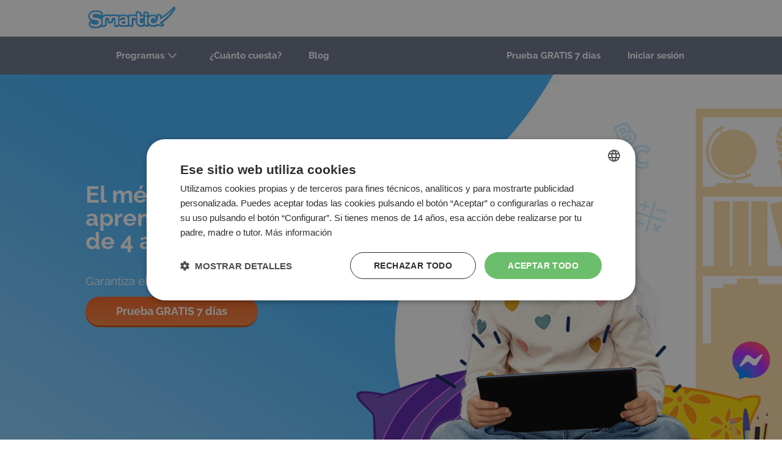

--- FILE ---
content_type: text/html;charset=UTF-8
request_url: https://www.smartick.es/?f=1
body_size: 6413
content:

<!DOCTYPE html PUBLIC "-//W3C//DTD XHTML 1.0 Strict//EN" "http://www.w3.org/TR/xhtml1/DTD/xhtml1-strict.dtd">





<html xmlns="http://www.w3.org/1999/xhtml"
      class="loc_es_ES loc_es "
      lang="es" xml:lang="es">
<head>
    



<!-- Google Tag Manager -->







    

<script>(function(w,d,s,l,i){w[l]=w[l]||[];w[l].push({'gtm.start':
    new Date().getTime(),event:'gtm.js'});var f=d.getElementsByTagName(s)[0],
    j=d.createElement(s),dl=l!='dataLayer'?'&l='+l:'';j.defer=true;j.src=
    'https://www.googletagmanager.com/gtm.js?id='+i+dl;f.parentNode.insertBefore(j,f);
})(window,document,'script','dataLayer','GTM-P8FDRVB');</script>
<!-- End Google Tag Manager -->

    

<!-- Start Cookie manager -->

    


    
    
    




<!-- End Cookie manager -->

    
    
    
    
<meta http-equiv="Content-Type" content="text/html; charset=utf-8" />
<meta http-equiv="X-UA-Compatible" content="chrome=1;IE=EDGE"/>
<meta name="format-detection" content="telephone=no" />
<meta name="mobile-web-app-capable" content="yes" />
<meta name="mobile-web-app-status-bar-style" content="black" />
<meta name = "viewport" content = "width=device-width"/>





    
    <link rel="apple-touch-icon" sizes="180x180" href="/images/favicon/apple-touch-icon.png">
    <link rel="icon" type="image/png" sizes="32x32" href="/images/favicon/favicon-32x32.png">
    <link rel="icon" type="image/png" sizes="16x16" href="/images/favicon/favicon-16x16.png">
    <link rel="manifest" href="/images/favicon/site.webmanifest">
    <link href="/images/favicon/favicon.ico" rel="shortcut icon"/>


    






<meta name="twitter:card" content="summary_large_image"/>
<meta name="twitter:site" content="@Smartick"/>
<meta name="og:title" content="Smartick | Método online de Aprendizaje para Niños"/>
<meta name="og:description" content="Smartick es un método online personalizado que se adapta al ritmo y nivel de cada niño, con programas de matemáticas, lectura, programación y pensamiento crítico. Diseñado para niños, potencia sus habilidades de forma divertida y eficaz."/>



    <meta property="og:image" content="https://www.smartick.es/images/redesSociales/imagen-fb-smartick-2.jpg"/>
    <meta property="og:image:secure_url" content="https://www.smartick.es/images/redesSociales/imagen-fb-smartick-2.jpg"/>


<meta property="fb:app_id" content="1640378969545902">
<meta property="og:type" content="website"/>
<meta property="og:url" content="https://www.smartick.es/?f=1"/>

<meta name="title" content="Smartick | Método online de Aprendizaje para Niños"/>
<meta name="description" content="Smartick es un método online personalizado que se adapta al ritmo y nivel de cada niño, con programas de matemáticas, lectura, programación y pensamiento crítico. Diseñado para niños, potencia sus habilidades de forma divertida y eficaz."/>
<meta name="keywords" content="smartick,metodo smartick,clases matematicas,clases matematicas online, matematicas online,aprender matematicas,ejercicios de matematicas, matematicas primaria,matematicas para niños,jugando matematicas niños, lectura, comprensión lectora, leer, programación para niños, programacion niños, curso de programacion para niños, de coding, curso de programacion online, aprender a programar niños, coding, robotica infantil, actividades de pensamiento crítico para niños, actividades para desarrollar el pensamiento crítico en los niños, pensamiento crítico, actividades de pensamiento crítico primaria, thinking"/>

<title>
    Smartick | Método online de Aprendizaje para Niños
</title>



    








<link rel="canonical" href="https://www.smartick.es/?f=1">


    <link rel="alternate" hreflang="es-es" href="https://www.smartick.es/?f=1" >

    <link rel="alternate" hreflang="es-cl" href="https://cl.smartickmethod.com/?f=1" >

    <link rel="alternate" hreflang="es-co" href="https://co.smartickmethod.com/?f=1" >

    <link rel="alternate" hreflang="es-mx" href="https://mx.smartickmethod.com/?f=1" >

    <link rel="alternate" hreflang="es-pe" href="https://pe.smartickmethod.com/?f=1" >

    <link rel="alternate" hreflang="en-us" href="https://www.smartick.com/?f=1" >

    <link rel="alternate" hreflang="en-gb" href="https://uk.smartickmethod.com/?f=1" >

    <link rel="alternate" hreflang="en-za" href="https://za.smartickmethod.com/?f=1" >

    <link rel="alternate" hreflang="en" href="https://www.smartick.com/?f=1" >

    <link rel="alternate" hreflang="es" href="https://www.smartick.es/?f=1" >

    <link rel="alternate" hreflang="x-default" href="https://www.smartick.com/?f=1" >

<link rel="stylesheet" href="/styles/css/home3.css?v=3.27_VatDg260122"/>
<link rel="stylesheet" href="/styles/css/headers_footers.css?v=3.27_VatDg260122"/>
<script type="text/javascript" async src="/scripts/publico/home3.js?v=3.27_VatDg260122"></script>



</head>

<body class=" ">







<noscript>
    <iframe src="https://www.googletagmanager.com/ns.html?id=GTM-P8FDRVB" height="0" width="0" style="display:none;visibility:hidden"></iframe>
</noscript>

<script type="text/javascript">
    window.dataLayer = window.dataLayer || [];

    

    <!-- DATA LAYER VARIABLES -->

    
        
            (function() {
            var  gtmData = {};
            
                gtmData['page'] =  'home';
            
            gtmData.event='tagManagerAndVarsLoaded';
            window.dataLayer.push(gtmData);
            })();

        
    
    <!-- END DATA LAYER VARIABLES -->
</script>






<div class="home-menu-header fixed-top">

    <div class="mainColumn">
        <div id="menu-content" class="menu-content">


            
                <a class="logoCabecera" href="/?f=1"></a>

                <div class="menu-right">

                    <div id="menu-items" class="menu-items menu-items-grey">
                        <div class="mainColumn">

                            <div class="menu-block menu-block-1">
                                
                                    <div class="menu-item menu-group">
                                          <div class="menu-group-title">Programas</div>
                                          <div class="menu-group-items-wrapper">
                                              <div class="menu-group-items ">
                                                  <a class="menu-single-item" href="/matematicas">Matemáticas</a>
                                                  <div class="sep"></div>
                                                  <a class="menu-single-item"  href="/lectura">Lectura</a>
                                                  <div class="sep"></div>
                                                  <a class="menu-single-item"  href="/coding">Coding</a>
                                                  <div class="sep"></div>
                                                  <a class="menu-single-item"  href="/thinking">Thinking</a>
                                              </div>
                                          </div>
                                      </div>
                                
                                
                                
                                    <a class="menu-item menu-single-item cuanto-cuesta es"
                                       data-url="/price.html"
                                       href="#precios" id="linkCuantoCuesta"> ¿Cuánto cuesta?</a>
                                
                                <a class="menu-item menu-single-item" href="https://www.smartick.es/blog" target="_blank">Blog</a>
                            </div>
                            <div class="menu-block menu-block-2">
                                <a id="prueba_gratis_menu" href="/register.html?f=1" class="menu-item menu-single-item">Prueba GRATIS 7 días</a>
                                <a href="/login.html" class="menu-item menu-single-item init-session">Iniciar sesión</a>
                            </div>

                        </div>



                    </div>
                    


                    <span id="menu-burguer" class="menu-burguer" ></span>

                </div>


            
            
        </div>

    </div>

</div>






<div class="homeMixed">
   <section id="header" class="header--home header--home--mixed  es   ">
       <div class="mainColumn header--home--content">
           
               <div class="claims">
                   <h1 class="claim1">
                       El método online de aprendizaje para niños de 4 a 14 años
                   </h1>
                   <h2 class="claim2">
                       Garantiza el éxito académico de tus hijos con Smartick
                   </h2>
                       <div class="signup-bt-container">
                           <a id="boton_prueba_gratis_1" href="/register.html?f=1" class="bt-orange">Prueba GRATIS 7 días</a>
                       </div>
               </div>
           
           


            <div class="nina"></div>
       </div>

       



   </section>

    





    <div class="media">
        <div class="mainColumn">
            <div class="media-content">
                <div class="media-title">
                    Únete a miles de familias en 190 países que confían en Smartick
                </div>
            </div>
            <div class="media-list">
                
                    <div class="medio_item hide-lt-1000 oxford">
                        <div class="medio_container">
                            <div class="row">
                                <div class=" medio_icon oxford"></div>
                            </div>
                        </div>
                    </div>

                
                    <div class="medio_item hide-lt-1000 harvardbusinessreview">
                        <div class="medio_container">
                            <div class="row">
                                <div class=" medio_icon harvardbusinessreview"></div>
                            </div>
                        </div>
                    </div>

                

                <hr class="hide-lt-1000">

                <div class="medio_item appstore">
                    <div class="medio_container">
                        <div class="row">
                            <div class="score">4.4</div>
                            <div class="medio_icon appstore"></div>
                        </div>
                        <div class="row">
                            <div class="reviews">Más de 15.000 valoraciones en la App Store y Google Play</div>
                        </div>
                    </div>
                </div>
                <hr>
                <div class="medio_item">
                    <div class="medio_container">
                        <div class="row">
                            <div class=" medio_icon educationalapp"></div>
                            <div class=" medio_icon kidsafe"></div>
                        </div>
                    </div>
                </div>
            </div>
        </div>
    </div>




    <section id="programs" class="programs">
        <div class="mainColumn">
            <h1 class="title">Programas Smartick</h1>
            <div class="programs--container ">
                <div class="program program--maths">
                    <a href="/matematicas" class="program--link" title="Saber más">

                        <h3>Matemáticas</h3>
                        <div class="program--img program--img--opacity program--img--maths js-program--img--opacity" data-imgs="mates-1,mates-2,mates-3,mates-4,mates-5,mates-6,mates-7,mates-plus" >
                        </div>
                        <div class="program--desc program--desc--maths" >
                            El programa de matemáticas online que combina cálculo, geometría y resolución de problemas. Tus hijos alcanzarán su máximo potencial.
                        </div>
                    </a>
                    
                        <a id="boton_prueba_gratis_2" href="/register.html?maths=true&amp;f=1" class="bt-orange">Prueba GRATIS 7 días</a>
                    
                    
                </div>
                <div class="program program--lectura">
                    <a href="/lectura"  class="program--link" title="Saber más">
                        <h3>Lectura</h3>
                        <div class="program--img program--img--lectura program--img--opacity js-program--img--opacity" data-imgs="lectura-1,lectura-2,lectura-3,lectura-4,lectura-5,lectura-6,lectura-7,lectura-plus">
                        </div>
                        <div class="program--desc program--desc--lectura"  >
                            El programa fomenta el aprendizaje de la comprensión lectora para niños, desde el reconocimiento de letras  hasta el entendimiento de textos más complejos.
                        </div>
                    </a>
                    
                        <a id="boton_prueba_gratis_3" href="/register.html?reading=true&amp;f=1" class="bt-orange">Prueba GRATIS 7 días</a>
                    
                    
                </div>
                <div class="program program--coding">
                    <a href="/coding"  class="program--link" title="Saber más">
                        <h3>Coding</h3>
                        <div class="program--img program--img--coding program--img--opacity js-program--img--opacity" data-imgs="coding-1,coding-2,coding-3,coding-4,coding-5,coding-6">
                        </div>
                        <div class="program--desc program--desc--coding"  >
                            Aprenden conceptos de programación, desarrollan su pensamiento computacional y se preparan para el aprendizaje de cualquier lenguaje de programación en el futuro.
                        </div>
                    </a>
                    
                        <a id="boton_prueba_gratis_3" href="/register.html?coding=true&amp;f=1" class="bt-orange">Prueba GRATIS 7 días</a>
                    
                    
                </div>
                <div class="program program--thinking">
                    <a href="/thinking"  class="program--link" title="Saber más">
                        <h3>Thinking</h3>
                        <div class="program--img program--img--thinking program--img--opacity js-program--img--opacity" data-imgs="thinking-1,thinking-2,thinking-3,thinking-4,thinking-5,thinking-6">
                        </div>
                        <div class="program--desc program--desc--thinking"  >
                            Estimula el pensamiento crítico, aprendiendo a pensar antes de actuar y fortaleciendo la capacidad de tomar decisiones razonadas por sí mismos.
                        </div>
                    </a>
                    
                        <a id="boton_prueba_gratis_3" href="/register.html?thinking=true&amp;f=1" class="bt-orange">Prueba GRATIS 7 días</a>
                    
                    
                </div>
            </div>

            <div class="programs--claim">
                Con el Método Smartick los niños dominarán las áreas clave para su futuro.
            </div>
        </div>
    </section>


    <section id="benefits" class="benefits bgSky">

        <div class="benfits-imgs mainColumn ">
            <div class="benefit-img benefit-img--sinayuda visible" data-ix="1"></div>
            <div class="sep"></div>
            <div class="benefit-img benefit-img--15-min" data-ix="2"></div>
            <div class="sep"></div>
            <div class="benefit-img benefit-img--ia" data-ix="3"></div>
        </div>
        <div class="mainColumn">
            <div class="benefits--texts">
            <div class="benefit-title visible" data-ix="1">
                Sin la ayuda de los padres
            </div>
            <div class="benefit-title" data-ix="2">
                Solo 15 minutos al día
            </div>
            <div class="benefit-title" data-ix="3">
                Inteligencia Artificial
            </div>
        </div>
            <div class="benefits--descs">
            <div class="benefit-desc visible" data-ix="1">
                Smartick cuenta con tutoriales interactivos y ejercicios guiados para introducir conceptos nuevos.
            </div>
            <div class="benefit-desc" data-ix="2">
                Trabajando concentrados y con contenidos a medida, maximizando su potencial.
            </div>
            <div class="benefit-desc" data-ix="3">
                Smartick diseña una sesión personalizada para cada niño. Avanzan a su propio ritmo, siempre motivados.
            </div>
        </div>
        </div>


    </section>

    <div id="screenshots" class="screenshots-home screenshots-home-mixed" >
        <div class="clouds-top"></div>
        <img alt="Smartick screenshot" class="screenshots--img" src="/images/home3/screenshots/screenshots-mixed.png" srcset="/images/home3/screenshots/screenshots-mixed.png 1x, /images/home3/screenshots/screenshots-mixed@2x.png 2x">
    </div>

    <div id="benefits-bullets" class="benefits-bullets benefits-bullets-mixed">
        <div class="mainColumn">
            <ul class="ticks">
                <li>15 minutos diarios</li>
                <li>Informes de actividad diarios</li>
                <li>Seguimiento personalizado</li>
            </ul>
            <div class="ninos-claim">
                <img class="ninos--img" src="/images/home3/benefit-bullets/ninos.png" srcset="/images/home3/benefit-bullets/ninos.png 1x, /images/home3/benefit-bullets/ninos@2x.png 2x">
                <div class="claim">
                    Smartick es el complemento al colegio para aprender de forma entretenida y personalizada.
                </div>
            </div>
        </div>
        <div class="clouds-bottom"></div>
    </div>

    <div class="fromSkyToWhite">
        




<script type="text/javascript">
    
	window._wq = window._wq || [];
	window._wq.push(function (W) {
		W.consent(false);
	});
</script>
<script src="https://fast.wistia.com/assets/external/E-v1.js" async="async"></script>
<section id="testimonials" class="testimonials">


        
            <h1 class="testimonials--text">
                ¿Qué dicen las madres y padres sobre nosotros?
            </h1>
            <div class="testimonials-container">
                
                    <div class="testimonial">
                        <div class="testimonial--author">
                            Marta
                        </div>
                        <div class="testimonial--text testimonial--authordesc">
                            Madre de 2 alumnos Smartick
                        </div>
                        <div class="testimonial--image">
                            <script src="https://fast.wistia.com/embed/medias/5wf3s658d6.jsonp" async=""></script><div class="wistia_responsive_padding" style="padding:56.25% 0 0 0;position:relative;"><div class="wistia_responsive_wrapper" style="height:100%;left:0;position:absolute;top:0;width:100%;"><span class="wistia_embed wistia_async_5wf3s658d6 popover=true popoverAnimateThumbnail=true videoFoam=true" style="display:inline-block;height:100%;position:relative;width:100%">&nbsp; </span></div></div>
                        </div>
                        <div class="testimonial--text testimonial--description">
                            &ldquo;Soy profesora y recomiendo Smartick a los ni&ntilde;os que van mal y tambi&eacute;n a los que van bien.&rdquo;
                        </div>

                    </div>
                
                    <div class="testimonial">
                        <div class="testimonial--author">
                            Helena
                        </div>
                        <div class="testimonial--text testimonial--authordesc">
                            Madre de 4 alumnos Smartick
                        </div>
                        <div class="testimonial--image">
                            <script src="https://fast.wistia.com/embed/medias/7t3vlw163x.jsonp" async=""></script><div class="wistia_responsive_padding" style="padding:56.25% 0 0 0;position:relative;"><div class="wistia_responsive_wrapper" style="height:100%;left:0;position:absolute;top:0;width:100%;"><span class="wistia_embed wistia_async_7t3vlw163x popover=true popoverAnimateThumbnail=true videoFoam=true" style="display:inline-block;height:100%;position:relative;width:100%">&nbsp; </span></div></div>
                        </div>
                        <div class="testimonial--text testimonial--description">
                            &ldquo;Cuando mi hija empez&oacute; Smartick en septiembre y empezaron a mejorar las notas, me llamaron del colegio&hellip;&rdquo;
                        </div>

                    </div>
                
                    <div class="testimonial">
                        <div class="testimonial--author">
                            Miguel
                        </div>
                        <div class="testimonial--text testimonial--authordesc">
                            Padre de 2 alumnos Smartick
                        </div>
                        <div class="testimonial--image">
                            <script src="https://fast.wistia.com/embed/medias/h1jyzpanon.jsonp" async=""></script><div class="wistia_responsive_padding" style="padding:56.25% 0 0 0;position:relative;"><div class="wistia_responsive_wrapper" style="height:100%;left:0;position:absolute;top:0;width:100%;"><span class="wistia_embed wistia_async_h1jyzpanon popover=true popoverAnimateThumbnail=true videoFoam=true" style="display:inline-block;height:100%;position:relative;width:100%">&nbsp; </span></div></div>
                        </div>
                        <div class="testimonial--text testimonial--description">
                            &ldquo;En los ex&aacute;menes de 3&ordm; de primaria de la Comunidad de Madrid, mi hijo sali&oacute; muy por encima de la media en matem&aacute;ticas.&rdquo;
                        </div>

                    </div>
                
            </div>
        

</section>


        
            <div id="precios" class="precios" name="precios"></div>
        

        <div class="signup-bt-container signup-bt-container-solo">
            
                <a id="boton_prueba_gratis_4" href="/register.html?f=1" class="bt-orange">Prueba GRATIS 7 días</a>
            
            

        </div>

    </div>
    



    <section id="schedule-appointment" class="schedule-appointment">
        <div class="separation-blue"></div>
        <h1>¿Tienes dudas? </h1>
        <h3>Tenemos un equipo pedagógico excelente para resolverlas.</h3>
        <a id="boton_programar_llamada" class="bt-green" href="https://calendly.com/smartickinfo/15min" target="_blank">Programa una llamada ahora</a>
    </section>


    


<div class="sponsors ">
    <div class="separation-blue"></div>
    <div class=" sponsors-container mainColumn">
        <div class="sponsor-logo sponsor-ue"></div>
        <div class="sponsor-logo sponsor-gobes"></div>
        <div class="sponsor-logo sponsor-redpuntoes"></div>
    </div>
    <p class="sponsors--text-redes mainColumn">
        El proyecto <i>“Psicometría adaptativa para la evaluación del aprendizaje de matemáticas en la población infantil”</i>
        ha sido subvencionado por la convocatoria de ayudas 2020 de <span class="nowrap">Red.es C008/20-ED</span>
    </p>
    <div class="separation-blue"></div>
    <a href="/cdti.html" target="_blank"><div class=" sponsors-container mainColumn sponsors-container-grid4">
            <div class="sponsor-logo sponsor-cdti-ministerio"></div>
            <div class="sponsor-logo sponsor-cdti-ue"></div>
            <div class="sponsor-logo sponsor-cdti"></div>
            <div class="sponsor-logo sponsor-cdti-plan"></div>
        </div></a>
    <p class="sponsors--text-redes mainColumn">
        El proyecto <i>“TECNOLOGÍA PARA EL DESARROLLO DEL PENSAMIENTO CRÍTICO EN LA POBLACIÓN INFANTIL MEDIANTE INTELIGENCIA ARTIFICIAL”</i>
        ha sido subvencionado por el CDTI
    </p>
</div>

    


    <a href="https://www.facebook.com/SmartickES" class="widget facebook-messenger" target="_blank"></a>


</div>


<script type="text/javascript">
	(function() {
		__init();
		function __init () {
			if (typeof HOME3 !== 'undefined') {
				HOME3.initLandings();
			} else {
				setTimeout(__init, 100);
			}
		}
	})()
</script>













<div id="commonFooter">
    <div class="generalContent">
        <div class="col col-logo ">
            <div class="logoFooter es_ES"></div>
        </div>
        <div class="col col-legal">

            <div class="col-content">
                <a class="footerLink" href="http://support.smartickmethod.com/es" target="_blank">Preguntas frecuentes</a>

                <a href="/terms!termsOfUse.html" class="footerLink js-footer-dialog-link" onclick="return COMMON_FOOTER.openFooterDialog(this)">Aviso legal</a>

                <a href="/terms!termsOfService.html" class="footerLink js-footer-dialog-link" onclick="return COMMON_FOOTER.openFooterDialog(this)">Condiciones del servicio</a>

                <a href="/terms!privacyPolicy.html" class="footerLink js-footer-dialog-link" onclick="return COMMON_FOOTER.openFooterDialog(this)">Política de privacidad y cookies</a>
                
                
                    <a class="footerLink js-footer-dialog-link"
                       href="https://www.smartick.es/compromisoetico"
                       target="_blank"
                    >Compromiso ético</a>
                

            </div>
        </div>
        <div class="col col-info">
            <div class="col-content">
                
                <div>
                    <a id="click_email_footer" class="footerLink" href="/cdn-cgi/l/email-protection#a2cacdcec3e2d1cfc3d0d6cbc1c98cc1cdcf"><span class="__cf_email__" data-cfemail="0d6562616c4d7e606c7f79646e66236e6260">[email&#160;protected]</span></a>
                </div>
            </div>


        </div>
        <div class="col col-social">
            <div class="col-content center">
                <div class="siguenos">SÍGUENOS:</div>
                <div class="iconosRedesSociales">
                    <a target="_blank" class="imglink" href="https://www.facebook.com/SmartickES">
                        <img alt="fb" class="social--iconos"
                             src="/images/home/social/facebook-logo.png"
                             srcset="/images/home/social/facebook-logo@2x.png 2x">
                    </a>
                    
                    <a target="_blank" class="imglink"  href="https://x.com/SmartickMetodo">
                        <img alt="twitter" class="social--iconos"
                             src="/images/home/social/x-social-logotype.png"
                             srcset="/images/home/social/x-social-logotype@2x.png 2x">
                    </a>
                    
                    
                    <a target="_blank" class="imglink" href="https://www.youtube.com/Smartickmetodo">
                        <img alt="youtube" class="social--iconos"
                             src="/images/home/social/youtube-logotype.png"
                             srcset="/images/home/social/youtube-logotype@2x.png 2x">
                    </a>
                    
                    
                    <a target="_blank" class="imglink" href="https://www.tiktok.com/@smartickmetodo?is_from_webapp=1&sender_device=pc">
                        <img alt="tiktok" class="social--iconos"
                             src="/images/home/social/tiktok-logo.png"
                             srcset="/images/home/social/tiktok-logo@2x.png 2x">
                    </a>
                    
                    <a target="_blank" class="imglink" href="https://www.instagram.com/smartickmetodo/">
                        <img alt="instagram" class="social--iconos"
                             src="/images/home/social/instagram-social-network-logo-of-photo-camera.png"
                             srcset="/images/home/social/instagram-social-network-logo-of-photo-camera@2x.png 2x">
                    </a>

                </div>
            </div>
        </div>
    </div>


    <div class="divFooterCopyright">
        
            <div class="footerCountry">
                
                
                    
                    
                
                <a href="/select-language.html" class="currentL10n footerLink es_ES"><img src="/images/home/flags/es_ES.png"
                srcset="/images/home/flags/es_ES@2x.png 2x">
                    <span>Espa&ntilde;a</span></a>
            </div>
        
        <div class="footerCopyright">
            <span class="smartick_itl">
                © Tue Jan 27 23:18:12 CET 2026 Smartick.
            </span>
            <span class="copyright">
                Todos los derechos reservados.
            </span>
        </div>
        <div class="clearfix"></div>
    </div>
    <div class="footer-dialog js-footer-dialog" style="display:none">
        <div class="title">
            <a class="close-bt" href="javascript:COMMON_FOOTER.closeDialog()">&times;</a>
        </div>
        <div class="content js-dialog-content"></div>
    </div>
</div>

<script data-cfasync="false" src="/cdn-cgi/scripts/5c5dd728/cloudflare-static/email-decode.min.js"></script><script type="text/javascript" src="/scripts/publico/common-footer.js" async="async"></script>



<script type="text/javascript" async>
	window.intercomSettings = { app_id: "swpf50js" ,alignment: 'right',
		horizontal_padding: 0,
		vertical_padding: 10};
</script>
<script type="text/javascript" async>(function(){var w=window;var ic=w.Intercom;if(typeof ic==="function"){ic('reattach_activator');ic('update',intercomSettings);}else{var d=document;var i=function(){i.c(arguments)};i.q=[];i.c=function(args){i.q.push(args)};w.Intercom=i;function l(){var s=d.createElement('script');s.type='text/javascript';s.async=true;s.src='https://widget.intercom.io/widget/swpf50js';var x=d.getElementsByTagName('script')[0];x.parentNode.insertBefore(s,x);}if(w.attachEvent){w.attachEvent('onload',l);}else{w.addEventListener('load',l,false);}}})()</script>
</body>
</html>







--- FILE ---
content_type: text/css
request_url: https://www.smartick.es/styles/css/home3.css?v=3.27_VatDg260122
body_size: 14423
content:
/* cyrillic-ext */
@font-face {
  font-family: 'Raleway';
  font-style: normal;
  font-weight: 400;
  font-display: swap;
  src: url(https://fonts.gstatic.com/s/raleway/v34/1Ptug8zYS_SKggPNyCAIT5lu.woff2) format('woff2');
  unicode-range: U+0460-052F, U+1C80-1C8A, U+20B4, U+2DE0-2DFF, U+A640-A69F, U+FE2E-FE2F;
}
/* cyrillic */
@font-face {
  font-family: 'Raleway';
  font-style: normal;
  font-weight: 400;
  font-display: swap;
  src: url(https://fonts.gstatic.com/s/raleway/v34/1Ptug8zYS_SKggPNyCkIT5lu.woff2) format('woff2');
  unicode-range: U+0301, U+0400-045F, U+0490-0491, U+04B0-04B1, U+2116;
}
/* vietnamese */
@font-face {
  font-family: 'Raleway';
  font-style: normal;
  font-weight: 400;
  font-display: swap;
  src: url(https://fonts.gstatic.com/s/raleway/v34/1Ptug8zYS_SKggPNyCIIT5lu.woff2) format('woff2');
  unicode-range: U+0102-0103, U+0110-0111, U+0128-0129, U+0168-0169, U+01A0-01A1, U+01AF-01B0, U+0300-0301, U+0303-0304, U+0308-0309, U+0323, U+0329, U+1EA0-1EF9, U+20AB;
}
/* latin-ext */
@font-face {
  font-family: 'Raleway';
  font-style: normal;
  font-weight: 400;
  font-display: swap;
  src: url(https://fonts.gstatic.com/s/raleway/v34/1Ptug8zYS_SKggPNyCMIT5lu.woff2) format('woff2');
  unicode-range: U+0100-02BA, U+02BD-02C5, U+02C7-02CC, U+02CE-02D7, U+02DD-02FF, U+0304, U+0308, U+0329, U+1D00-1DBF, U+1E00-1E9F, U+1EF2-1EFF, U+2020, U+20A0-20AB, U+20AD-20C0, U+2113, U+2C60-2C7F, U+A720-A7FF;
}
/* latin */
@font-face {
  font-family: 'Raleway';
  font-style: normal;
  font-weight: 400;
  font-display: swap;
  src: url(https://fonts.gstatic.com/s/raleway/v34/1Ptug8zYS_SKggPNyC0ITw.woff2) format('woff2');
  unicode-range: U+0000-00FF, U+0131, U+0152-0153, U+02BB-02BC, U+02C6, U+02DA, U+02DC, U+0304, U+0308, U+0329, U+2000-206F, U+20AC, U+2122, U+2191, U+2193, U+2212, U+2215, U+FEFF, U+FFFD;
}
/* cyrillic-ext */
@font-face {
  font-family: 'Raleway';
  font-style: normal;
  font-weight: 500;
  font-display: swap;
  src: url(https://fonts.gstatic.com/s/raleway/v34/1Ptug8zYS_SKggPNyCAIT5lu.woff2) format('woff2');
  unicode-range: U+0460-052F, U+1C80-1C8A, U+20B4, U+2DE0-2DFF, U+A640-A69F, U+FE2E-FE2F;
}
/* cyrillic */
@font-face {
  font-family: 'Raleway';
  font-style: normal;
  font-weight: 500;
  font-display: swap;
  src: url(https://fonts.gstatic.com/s/raleway/v34/1Ptug8zYS_SKggPNyCkIT5lu.woff2) format('woff2');
  unicode-range: U+0301, U+0400-045F, U+0490-0491, U+04B0-04B1, U+2116;
}
/* vietnamese */
@font-face {
  font-family: 'Raleway';
  font-style: normal;
  font-weight: 500;
  font-display: swap;
  src: url(https://fonts.gstatic.com/s/raleway/v34/1Ptug8zYS_SKggPNyCIIT5lu.woff2) format('woff2');
  unicode-range: U+0102-0103, U+0110-0111, U+0128-0129, U+0168-0169, U+01A0-01A1, U+01AF-01B0, U+0300-0301, U+0303-0304, U+0308-0309, U+0323, U+0329, U+1EA0-1EF9, U+20AB;
}
/* latin-ext */
@font-face {
  font-family: 'Raleway';
  font-style: normal;
  font-weight: 500;
  font-display: swap;
  src: url(https://fonts.gstatic.com/s/raleway/v34/1Ptug8zYS_SKggPNyCMIT5lu.woff2) format('woff2');
  unicode-range: U+0100-02BA, U+02BD-02C5, U+02C7-02CC, U+02CE-02D7, U+02DD-02FF, U+0304, U+0308, U+0329, U+1D00-1DBF, U+1E00-1E9F, U+1EF2-1EFF, U+2020, U+20A0-20AB, U+20AD-20C0, U+2113, U+2C60-2C7F, U+A720-A7FF;
}
/* latin */
@font-face {
  font-family: 'Raleway';
  font-style: normal;
  font-weight: 500;
  font-display: swap;
  src: url(https://fonts.gstatic.com/s/raleway/v34/1Ptug8zYS_SKggPNyC0ITw.woff2) format('woff2');
  unicode-range: U+0000-00FF, U+0131, U+0152-0153, U+02BB-02BC, U+02C6, U+02DA, U+02DC, U+0304, U+0308, U+0329, U+2000-206F, U+20AC, U+2122, U+2191, U+2193, U+2212, U+2215, U+FEFF, U+FFFD;
}
/* cyrillic-ext */
@font-face {
  font-family: 'Raleway';
  font-style: normal;
  font-weight: 600;
  font-display: swap;
  src: url(https://fonts.gstatic.com/s/raleway/v34/1Ptug8zYS_SKggPNyCAIT5lu.woff2) format('woff2');
  unicode-range: U+0460-052F, U+1C80-1C8A, U+20B4, U+2DE0-2DFF, U+A640-A69F, U+FE2E-FE2F;
}
/* cyrillic */
@font-face {
  font-family: 'Raleway';
  font-style: normal;
  font-weight: 600;
  font-display: swap;
  src: url(https://fonts.gstatic.com/s/raleway/v34/1Ptug8zYS_SKggPNyCkIT5lu.woff2) format('woff2');
  unicode-range: U+0301, U+0400-045F, U+0490-0491, U+04B0-04B1, U+2116;
}
/* vietnamese */
@font-face {
  font-family: 'Raleway';
  font-style: normal;
  font-weight: 600;
  font-display: swap;
  src: url(https://fonts.gstatic.com/s/raleway/v34/1Ptug8zYS_SKggPNyCIIT5lu.woff2) format('woff2');
  unicode-range: U+0102-0103, U+0110-0111, U+0128-0129, U+0168-0169, U+01A0-01A1, U+01AF-01B0, U+0300-0301, U+0303-0304, U+0308-0309, U+0323, U+0329, U+1EA0-1EF9, U+20AB;
}
/* latin-ext */
@font-face {
  font-family: 'Raleway';
  font-style: normal;
  font-weight: 600;
  font-display: swap;
  src: url(https://fonts.gstatic.com/s/raleway/v34/1Ptug8zYS_SKggPNyCMIT5lu.woff2) format('woff2');
  unicode-range: U+0100-02BA, U+02BD-02C5, U+02C7-02CC, U+02CE-02D7, U+02DD-02FF, U+0304, U+0308, U+0329, U+1D00-1DBF, U+1E00-1E9F, U+1EF2-1EFF, U+2020, U+20A0-20AB, U+20AD-20C0, U+2113, U+2C60-2C7F, U+A720-A7FF;
}
/* latin */
@font-face {
  font-family: 'Raleway';
  font-style: normal;
  font-weight: 600;
  font-display: swap;
  src: url(https://fonts.gstatic.com/s/raleway/v34/1Ptug8zYS_SKggPNyC0ITw.woff2) format('woff2');
  unicode-range: U+0000-00FF, U+0131, U+0152-0153, U+02BB-02BC, U+02C6, U+02DA, U+02DC, U+0304, U+0308, U+0329, U+2000-206F, U+20AC, U+2122, U+2191, U+2193, U+2212, U+2215, U+FEFF, U+FFFD;
}
/* cyrillic-ext */
@font-face {
  font-family: 'Raleway';
  font-style: normal;
  font-weight: 700;
  font-display: swap;
  src: url(https://fonts.gstatic.com/s/raleway/v34/1Ptug8zYS_SKggPNyCAIT5lu.woff2) format('woff2');
  unicode-range: U+0460-052F, U+1C80-1C8A, U+20B4, U+2DE0-2DFF, U+A640-A69F, U+FE2E-FE2F;
}
/* cyrillic */
@font-face {
  font-family: 'Raleway';
  font-style: normal;
  font-weight: 700;
  font-display: swap;
  src: url(https://fonts.gstatic.com/s/raleway/v34/1Ptug8zYS_SKggPNyCkIT5lu.woff2) format('woff2');
  unicode-range: U+0301, U+0400-045F, U+0490-0491, U+04B0-04B1, U+2116;
}
/* vietnamese */
@font-face {
  font-family: 'Raleway';
  font-style: normal;
  font-weight: 700;
  font-display: swap;
  src: url(https://fonts.gstatic.com/s/raleway/v34/1Ptug8zYS_SKggPNyCIIT5lu.woff2) format('woff2');
  unicode-range: U+0102-0103, U+0110-0111, U+0128-0129, U+0168-0169, U+01A0-01A1, U+01AF-01B0, U+0300-0301, U+0303-0304, U+0308-0309, U+0323, U+0329, U+1EA0-1EF9, U+20AB;
}
/* latin-ext */
@font-face {
  font-family: 'Raleway';
  font-style: normal;
  font-weight: 700;
  font-display: swap;
  src: url(https://fonts.gstatic.com/s/raleway/v34/1Ptug8zYS_SKggPNyCMIT5lu.woff2) format('woff2');
  unicode-range: U+0100-02BA, U+02BD-02C5, U+02C7-02CC, U+02CE-02D7, U+02DD-02FF, U+0304, U+0308, U+0329, U+1D00-1DBF, U+1E00-1E9F, U+1EF2-1EFF, U+2020, U+20A0-20AB, U+20AD-20C0, U+2113, U+2C60-2C7F, U+A720-A7FF;
}
/* latin */
@font-face {
  font-family: 'Raleway';
  font-style: normal;
  font-weight: 700;
  font-display: swap;
  src: url(https://fonts.gstatic.com/s/raleway/v34/1Ptug8zYS_SKggPNyC0ITw.woff2) format('woff2');
  unicode-range: U+0000-00FF, U+0131, U+0152-0153, U+02BB-02BC, U+02C6, U+02DA, U+02DC, U+0304, U+0308, U+0329, U+2000-206F, U+20AC, U+2122, U+2191, U+2193, U+2212, U+2215, U+FEFF, U+FFFD;
}
/* cyrillic-ext */
@font-face {
  font-family: 'Raleway';
  font-style: normal;
  font-weight: 800;
  font-display: swap;
  src: url(https://fonts.gstatic.com/s/raleway/v34/1Ptug8zYS_SKggPNyCAIT5lu.woff2) format('woff2');
  unicode-range: U+0460-052F, U+1C80-1C8A, U+20B4, U+2DE0-2DFF, U+A640-A69F, U+FE2E-FE2F;
}
/* cyrillic */
@font-face {
  font-family: 'Raleway';
  font-style: normal;
  font-weight: 800;
  font-display: swap;
  src: url(https://fonts.gstatic.com/s/raleway/v34/1Ptug8zYS_SKggPNyCkIT5lu.woff2) format('woff2');
  unicode-range: U+0301, U+0400-045F, U+0490-0491, U+04B0-04B1, U+2116;
}
/* vietnamese */
@font-face {
  font-family: 'Raleway';
  font-style: normal;
  font-weight: 800;
  font-display: swap;
  src: url(https://fonts.gstatic.com/s/raleway/v34/1Ptug8zYS_SKggPNyCIIT5lu.woff2) format('woff2');
  unicode-range: U+0102-0103, U+0110-0111, U+0128-0129, U+0168-0169, U+01A0-01A1, U+01AF-01B0, U+0300-0301, U+0303-0304, U+0308-0309, U+0323, U+0329, U+1EA0-1EF9, U+20AB;
}
/* latin-ext */
@font-face {
  font-family: 'Raleway';
  font-style: normal;
  font-weight: 800;
  font-display: swap;
  src: url(https://fonts.gstatic.com/s/raleway/v34/1Ptug8zYS_SKggPNyCMIT5lu.woff2) format('woff2');
  unicode-range: U+0100-02BA, U+02BD-02C5, U+02C7-02CC, U+02CE-02D7, U+02DD-02FF, U+0304, U+0308, U+0329, U+1D00-1DBF, U+1E00-1E9F, U+1EF2-1EFF, U+2020, U+20A0-20AB, U+20AD-20C0, U+2113, U+2C60-2C7F, U+A720-A7FF;
}
/* latin */
@font-face {
  font-family: 'Raleway';
  font-style: normal;
  font-weight: 800;
  font-display: swap;
  src: url(https://fonts.gstatic.com/s/raleway/v34/1Ptug8zYS_SKggPNyC0ITw.woff2) format('woff2');
  unicode-range: U+0000-00FF, U+0131, U+0152-0153, U+02BB-02BC, U+02C6, U+02DA, U+02DC, U+0304, U+0308, U+0329, U+2000-206F, U+20AC, U+2122, U+2191, U+2193, U+2212, U+2215, U+FEFF, U+FFFD;
}
h1,
h2,
h3,
p {
  margin: 0;
}
* {
  box-sizing: border-box;
}
body {
  font-family: Raleway, sans-serif;
  font-size: 14px;
  line-height: 1.2;
  color: #373737;
  margin: 0;
  min-width: 400px;
  text-align: center;
}
body a {
  color: #373737;
  text-decoration: none;
}
body a:hover {
  text-decoration: underline;
}
.homeMixed,
.mathsHome,
.readingHome,
.codingHome,
.thinkingHome {
  padding-bottom: 50px;
}
.home-menu-header {
  background: white;
  box-shadow: 0 5px 5px -4px #dfdfdf;
}
.home-menu-header.fixed-top {
  position: fixed;
  top: 0;
  left: 0;
  right: 0;
  z-index: 9;
}
.home-menu-header .menu-right {
  white-space: nowrap;
  float: right;
}
.home-menu-header .menu-items {
  display: inline-block;
  position: fixed;
  left: 0;
  width: 100%;
  top: 60px;
}
.home-menu-header .menu-items a,
.home-menu-header .menu-items a:visited {
  color: #373737;
}
.home-menu-header .menu-items a:hover,
.home-menu-header .menu-items a:visited:hover {
  text-decoration: none;
}
.home-menu-header .menu-items .menu-single-item:hover {
  background: #f8f9fb;
}
.home-menu-header .menu-items .menu-item {
  display: inline-block;
  font-size: 15px;
  position: relative;
  padding: 22px 20px;
  font-weight: bold;
}
@media (max-width: 850px) {
  .home-menu-header .menu-items .menu-item {
    padding: 22px 10px;
  }
}
.home-menu-header .menu-items .menu-item.menu-group {
  position: relative;
  cursor: pointer;
  padding: 0 30px;
}
.home-menu-header .menu-items .menu-item.menu-group .menu-group-title {
  padding: 22px 20px;
  background-image: url('../../images/home3/menu-arrow-down@2x.png');
  background-size: 14px  8px;
  background-position: right center;
  background-repeat: no-repeat;
}
@media (min-width: 769px) {
  .home-menu-header .menu-items .menu-item.menu-group .menu-group-title {
    background-image: url('../../images/home3/menu-arrow-down-white@2x.png');
  }
}
.home-menu-header .menu-items .menu-item.menu-group.menu-group-expanded .menu-group-title {
  background-image: url('../../images/home3/menu-arrow-up@2x.png');
  background-position: right center;
  background-repeat: no-repeat;
}
@media (min-width: 769px) {
  .home-menu-header .menu-items .menu-item.menu-group.menu-group-expanded .menu-group-title {
    background-image: url('../../images/home3/menu-arrow-up-white@2x.png');
  }
}
.home-menu-header .menu-items .menu-item.menu-group.menu-group-expanded .menu-group-items-wrapper {
  display: block;
}
@media (hover: hover) and (pointer: fine) {
  .home-menu-header .menu-items .menu-item.menu-group:hover .menu-group-title {
    background-image: url('../../images/home3/menu-arrow-up@2x.png');
    background-position: right center;
    background-repeat: no-repeat;
  }
  .home-menu-header .menu-items .menu-item.menu-group:hover .menu-group-items-wrapper {
    display: block;
  }
}
@media (hover: hover) and (pointer: fine) and (min-width: 769px) {
  .home-menu-header .menu-items .menu-item.menu-group:hover .menu-group-title {
    background-image: url('../../images/home3/menu-arrow-up-white@2x.png');
  }
}
.home-menu-header .menu-items .menu-item.menu-group .menu-group-items-wrapper {
  display: none;
}
.home-menu-header .menu-items .menu-item.menu-group .menu-group-items a {
  display: block;
  padding: 22px 0;
}
@media (min-width: 769px) {
  .home-menu-header .menu-items {
    background-color: #6b738a;
  }
  .home-menu-header .menu-items .menu-group-items-wrapper {
    padding-top: 10px;
    position: absolute;
    top: 60px;
    left: 0;
    right: 0;
  }
  .home-menu-header .menu-items .menu-group-items {
    background-color: white;
    box-shadow: 0 2px 5px 0 rgba(0, 0, 0, 0.09);
    border-radius: 3px;
    text-align: center;
  }
  .home-menu-header .menu-items .menu-group-items .sep {
    width: 90%;
    margin: auto;
    border-top: 1px solid #aecddd;
  }
  .home-menu-header .menu-items.menu-items-grey .menu-group-items-wrapper {
    padding-top: 0;
  }
  .home-menu-header .menu-items.menu-items-grey .menu-group-items {
    background-color: #6b738a;
    border-radius: 0 0 3px 3px;
    border-top: 2px solid #818aa3;
  }
  .home-menu-header .menu-items.menu-items-grey .menu-group-items a:hover {
    text-decoration: underline;
  }
  .home-menu-header .menu-items .menu-block {
    display: inline-block;
  }
  .home-menu-header .menu-items a,
  .home-menu-header .menu-items a:visited {
    color: white;
  }
  .home-menu-header .menu-items a:hover,
  .home-menu-header .menu-items a:visited:hover {
    text-decoration: none;
  }
  .home-menu-header .menu-items .menu-single-item:hover {
    border-bottom: none;
    background-color: #818aa3;
  }
  .home-menu-header .menu-items .menu-item {
    color: white;
  }
  .home-menu-header .menu-items .menu-block-1 {
    float: left;
  }
  .home-menu-header .menu-items .menu-block-2 {
    float: right;
  }
  .home-menu-header .menu-items .menu-block-2 .menu-item:hover {
    background-color: #9ba7c8;
  }
}
@media (max-width: 768px) {
  .home-menu-header .menu-items {
    display: none;
    background: white;
    text-align: center;
    clear: both;
    float: none;
  }
  .home-menu-header .menu-items .menu-item {
    text-align: center;
    padding: 18px 0 18px;
    margin: auto;
  }
  .home-menu-header .menu-items .menu-item.menu-group {
    padding: 0;
  }
  .home-menu-header .menu-items .menu-item.menu-group .menu-group-title {
    display: inline-block;
    padding: 18px 30px 18px 30px;
  }
  .home-menu-header .menu-items .menu-item.menu-group .menu-group-items a {
    padding: 18px 0 ;
    font-weight: normal;
  }
  .home-menu-header .menu-content .menu-burguer {
    width: 30px;
    height: 30px;
    display: inline-block;
    background-image: url('../../images/home3/burguer.png');
    background-size: 19px 18px;
    background-repeat: no-repeat;
    background-position: center center;
    border: none;
    margin: 15px;
    cursor: pointer;
    vertical-align: top;
  }
  .home-menu-header .menu-content .menu-items {
    max-height: 1px;
    transition: max-height 0.3s ease-out;
    overflow: hidden;
  }
  .home-menu-header .menu-content.expanded .menu-burguer {
    background-image: url('../../images/home3/burguer-cross.png');
    background-size: 19px 18px;
  }
  .home-menu-header .menu-content.expanded .menu-items {
    max-height: 500px;
    height: auto;
    overflow: hidden;
    display: block;
  }
  .home-menu-header .menu-content.expanded .menu-items .menu-item {
    display: block;
  }
}
@media (max-width: 768px) and (min-resolution: 1.5dppx) {
  .home-menu-header .menu-content .menu-burguer {
    background-image: url("../../images/home3/burguer@2x.png");
    background-size: 19px 18px;
  }
}
@media (max-width: 768px) and (min-resolution: 1.5dppx) {
  .home-menu-header .menu-content.expanded .menu-burguer {
    background-image: url("../../images/home3/burguer-cross@2x.png");
    background-size: 19px 18px;
  }
}
.home-menu-header .home-menu-header--wasap-phone-items {
  display: inline-block;
}
.home-menu-header .home-menu-header--wasap-phone-items .home-menu-header--wasap,
.home-menu-header .home-menu-header--wasap-phone-items .home-menu-header--phone {
  display: inline-block;
  background-repeat: no-repeat;
  height: 30px;
  box-sizing: border-box;
  padding-left: 30px;
  padding-top: 5px;
  margin: 15px 5px 0;
}
.home-menu-header .home-menu-header--wasap-phone-items .home-menu-header--wasap span,
.home-menu-header .home-menu-header--wasap-phone-items .home-menu-header--phone span {
  padding-left: 5px;
  color: #3e3e3e;
  font-size: 14px;
  font-weight: bold;
}
.home-menu-header .home-menu-header--wasap-phone-items .home-menu-header--wasap {
  background-image: url("../../images/home3/icons/home-whatsapp-neg.png");
  background-size: 30px 30px;
}
@media (min-resolution: 1.5dppx) {
  .home-menu-header .home-menu-header--wasap-phone-items .home-menu-header--wasap {
    background-image: url("../../images/home3/icons/home-whatsapp-neg@2x.png");
    background-size: 30px 30px;
  }
}
.home-menu-header .home-menu-header--wasap-phone-items .home-menu-header--phone {
  background-image: url("../../images/home3/icons/icon-phone-black.png");
  background-size: 21px 21px;
  background-position: 6px center;
}
@media (min-resolution: 1.5dppx) {
  .home-menu-header .home-menu-header--wasap-phone-items .home-menu-header--phone {
    background-image: url("../../images/home3/icons/icon-phone-black@2x.png");
    background-size: 21px 21px;
  }
}
.home-menu-header .home-menu-header--wasap-phone-items .home-menu-header--wasap-phone--sep {
  vertical-align: middle;
  display: inline-block;
  text-align: center;
  border-right: 1px solid #d7e4f1;
  margin: 0 10px;
  height: 2em;
}
@media (max-width: 768px) {
  .home-menu-header .home-menu-header--wasap-phone-items .home-menu-header--wasap-phone--sep {
    display: none;
  }
  .home-menu-header .home-menu-header--wasap-phone-items .home-menu-header--wasap span,
  .home-menu-header .home-menu-header--wasap-phone-items .home-menu-header--phone span {
    display: none;
  }
}
@media (min-width: 769px) {
  .home-menu-header .home-menu-header--wasap-phone-items .home-menu-header--wasap-phone--sep {
    display: inline-block;
  }
}
.logoCabecera {
  width: 151px;
  height: 60px;
  display: inline-block;
  background-image: url("../../images/logos/azul-270x98.png");
  background-repeat: no-repeat;
  background-position: center 5px;
  background-size: contain;
  float: left;
}
.CHRISTMAS .logoCabecera {
  background-image: url("../../images/logos/azul_xmas.png");
}
.mainColumn {
  width: 1000px;
  box-sizing: border-box;
  margin: auto;
  position: relative;
}
@media (max-width: 1000px) {
  .mainColumn {
    width: 98%;
  }
}
.alignLeft {
  text-align: left;
}
.home-banda-verano {
  width: 100%;
  background: #f58921 radial-gradient(circle, #ED581B 0%, #f58921 70%);
  text-align: center;
  font-size: 19px;
}
@media (max-width: 550px) {
  .home-banda-verano {
    font-size: 16px;
  }
}
@media (max-width: 450px) {
  .home-banda-verano {
    font-size: 15px;
  }
}
@media (max-width: 400px) {
  .home-banda-verano {
    font-size: 14px;
  }
}
.home-banda-verano a {
  color: white;
}
.home-banda-verano a:hover {
  text-decoration: none;
}
.home-banda-verano .contenedorBanda {
  position: relative;
  margin: auto;
  display: inline-block;
  height: 54px;
}
.home-banda-verano .contenedorBanda .imageSol {
  margin: 1px 10px 1px 0;
  display: inline-block;
  /*position:absolute;
       top:0;
       left:0;*/
  background-repeat: no-repeat;
  background-image: url('../../images/home/summer-sun.png');
  background-size: 54px 54px;
  width: 54px;
  height: 54px;
  vertical-align: middle;
  transition: all ease-in 1s;
}
@media (min-resolution: 1.5dppx) {
  .home-banda-verano .contenedorBanda .imageSol {
    background-image: url("../../images/home/summer-sun@2x.png");
    background-size: 54px 54px;
  }
}
.home-banda-verano .contenedorBanda .textoBanda {
  display: inline-block;
  vertical-align: middle;
  white-space: normal;
}
@media (max-width: 850px) {
  .home-banda-verano .contenedorBanda .textoBanda {
    width: 80%;
  }
}
.home-banda-verano .contenedorBanda .go {
  visibility: hidden;
}
.home-banda-verano .contenedorBanda:hover .go {
  visibility: visible;
}
.home-banda-verano .contenedorBanda:hover .imageSol {
  transform: rotate(90deg);
}
@media (min-width: 768px) {
  .header--home:not(.header--home--promo) {
    margin-top: 100px;
  }
}
.header--home {
  background-position: center top;
  background-repeat: no-repeat;
  position: relative;
}
.header--home.summer-prices .home-banda-verano {
  position: absolute;
  bottom: 0;
  left: 0;
  right: 0;
}
@media (max-width: 400px) {
  .header--home.header--home--mixed.summer-prices {
    height: 580px;
    background-image: url('../../images/home3/header/summer/fondo-cabecera-mixed-400@2x.png');
    background-size: 400px 482px;
    background-position: center 46px;
  }
  .header--home.header--home--mixed.summer-prices .header--home--content {
    height: 641px;
  }
  .header--home.header--home--mixed.summer-prices .nina {
    display: none;
  }
  .header--home.header--home--mixed.summer-prices .claims {
    padding: 70px 2px 0;
  }
}
@media (min-width: 400px) and (max-width: 550px) {
  .header--home.header--home--mixed.summer-prices {
    height: 670px;
    background-image: url('../../images/home3/header/summer/fondo-cabecera-mixed-550@2x.png');
    background-size: 550px 728px;
    background-position: center -90px;
  }
  .header--home.header--home--mixed.summer-prices .header--home--content {
    height: 601px;
  }
}
@media (min-width: 550px) and (max-width: 768px) {
  .header--home.header--home--mixed.summer-prices {
    height: 775px;
    background-image: url('../../images/home3/header/summer/fondo-cabecera-mixed-768@2x.png');
    background-size: 768px 793px;
    background-position: center 15px;
  }
  .header--home.header--home--mixed.summer-prices .header--home--content {
    height: 706px;
  }
}
@media (min-width: 769px) and (max-width: 1000px) {
  .header--home.header--home--mixed.summer-prices {
    height: 760px;
    background-image: url('../../images/home3/header/summer/fondo-cabecera-mixed-1000@2x.png');
    background-size: 1000px 774px;
  }
  .header--home.header--home--mixed.summer-prices .header--home--content {
    height: 706px;
  }
}
@media (min-width: 1000px) and (max-width: 1300px) {
  .header--home.header--home--mixed.summer-prices {
    height: 762px;
    background-image: url('../../images/home3/header/summer/fondo-cabecera-mixed-1300@2x.png');
    background-size: 1300px 785px;
  }
  .header--home.header--home--mixed.summer-prices .header--home--content {
    height: 700px;
  }
}
@media (min-width: 1300px) and (max-width: 1758px) {
  .header--home.header--home--mixed.summer-prices {
    height: 765px;
    background-image: url('../../images/home3/header/summer/fondo-cabecera-mixed-1758@2x.png');
    background-size: 1758px 793px;
  }
  .header--home.header--home--mixed.summer-prices .header--home--content {
    height: 704px;
  }
}
@media (min-width: 1758px) {
  .header--home.header--home--mixed.summer-prices {
    height: 765px;
    background-image: url('../../images/home3/header/summer/fondo-cabecera-mixed-2568@2x.png');
    background-size: 2568px 800px;
  }
  .header--home.header--home--mixed.summer-prices .header--home--content {
    height: 704px;
  }
}
@media (max-width: 768px) {
  .header--home.header--home--mixed.summer-prices .nina {
    bottom: -15px;
    left: 50%;
    width: 248px;
    height: 307px;
    transform: translateX(-50%);
    background-image: url('../../images/home3/header/summer/nina-cabecera-mixed-248@2x.png');
    background-size: 100%;
  }
}
@media (min-width: 769px) and (max-width: 1000px) {
  .header--home.header--home--mixed.summer-prices .nina {
    bottom: 0;
    left: 55%;
    width: 355px;
    height: 440px;
    transform: none;
    background-image: url('../../images/home3/header/summer/nina-cabecera-mixed-355@2x.png');
    background-size: 100%;
  }
}
@media (min-width: 1000px) {
  .header--home.header--home--mixed.summer-prices .nina {
    bottom: -8px;
    right: 0;
    width: 440px;
    height: 545px;
    background-image: url('../../images/home3/header/summer/nina-cabecera-mixed-440@2x.png');
    background-size: 100%;
  }
}
@media (max-width: 400px) {
  .header--home.header--home--mixed {
    height: 641px;
    background-image: url('../../images/home3/header/fondo-cabecera-mixed-400@2x.png');
    background-size: 550px 728px;
    background-position: center -78px;
  }
  .header--home.header--home--mixed .header--home--content {
    height: 641px;
  }
}
@media (min-width: 400px) and (max-width: 550px) {
  .header--home.header--home--mixed {
    height: 640px;
    background-image: url('../../images/home3/header/fondo-cabecera-mixed-550@2x.png');
    background-size: 550px 728px;
    background-position: center -65px;
  }
  .header--home.header--home--mixed .header--home--content {
    height: 640px;
  }
}
@media (min-width: 550px) and (max-width: 768px) {
  .header--home.header--home--mixed {
    height: 722px;
    background-image: url('../../images/home3/header/fondo-cabecera-mixed-768@2x.png');
    background-size: 768px 793px;
    background-position: center 17px;
  }
  .header--home.header--home--mixed .header--home--content {
    height: 722px;
  }
}
@media (min-width: 769px) and (max-width: 1000px) {
  .header--home.header--home--mixed {
    height: 704px;
    background-image: url('../../images/home3/header/fondo-cabecera-mixed-1000@2x.png');
    background-size: 1000px 800px;
  }
  .header--home.header--home--mixed .header--home--content {
    height: 704px;
  }
}
@media (min-width: 1000px) and (max-width: 1300px) {
  .header--home.header--home--mixed {
    height: 700px;
    background-image: url('../../images/home3/header/fondo-cabecera-mixed-1300@2x.png');
    background-size: 1300px 796px;
    background-position: center -3px;
  }
  .header--home.header--home--mixed .header--home--content {
    height: 700px;
  }
}
@media (min-width: 1300px) and (max-width: 1758px) {
  .header--home.header--home--mixed {
    height: 704px;
    background-image: url('../../images/home3/header/fondo-cabecera-mixed-1758@2x.png');
    background-size: 1758px 800px;
  }
  .header--home.header--home--mixed .header--home--content {
    height: 704px;
  }
}
@media (min-width: 1758px) {
  .header--home.header--home--mixed {
    height: 704px;
    background-image: url('../../images/home3/header/fondo-cabecera-mixed-2568@2x.png');
    background-size: 2568px 800px;
  }
  .header--home.header--home--mixed .header--home--content {
    height: 704px;
  }
}
.header--home.header--home--mixed .nina {
  position: absolute;
  z-index: 1;
}
@media (max-width: 768px) {
  .header--home.header--home--mixed .nina {
    bottom: -15px;
    left: 50%;
    width: 252px;
    height: 339px;
    transform: translateX(-50%);
    background-image: url('../../images/home3/header/nina-cabecera-mixed-252@2x.png');
    background-size: 252px  339px;
  }
}
@media (min-width: 769px) and (max-width: 1000px) {
  .header--home.header--home--mixed .nina {
    bottom: -25px;
    left: 51%;
    width: 394px;
    height: 530px;
    transform: none;
    background-image: url('../../images/home3/header/nina-cabecera-mixed-394@2x.png');
    background-size: 394px 530px;
  }
}
@media (min-width: 1000px) {
  .header--home.header--home--mixed .nina {
    bottom: -25px;
    right: 0;
    width: 447px;
    height: 601px;
    background-image: url('../../images/home3/header/nina-cabecera-mixed-447@2x.png');
    background-size: 447px 601px;
  }
}
@media (max-width: 400px) {
  .header--home.header--home--math.summer-prices .header--home--content {
    height: 575px;
  }
}
@media (min-width: 400px) and (max-width: 550px) {
  .header--home.header--home--math.summer-prices {
    background-position: center -70px;
  }
  .header--home.header--home--math.summer-prices .header--home--content {
    height: 651px;
  }
}
@media (min-width: 550px) and (max-width: 768px) {
  .header--home.header--home--math.summer-prices {
    height: 758px;
    background-image: url('../../images/home3/header/summer/fondo-cabecera-math-768@2x.png');
  }
}
@media (min-width: 769px) and (max-width: 1000px) {
  .header--home.header--home--math.summer-prices {
    height: 754px;
    background-image: url('../../images/home3/header/summer/fondo-cabecera-math-1000@2x.png');
  }
}
@media (min-width: 1000px) and (max-width: 1300px) {
  .header--home.header--home--math.summer-prices {
    height: 754px;
    background-image: url('../../images/home3/header/summer/fondo-cabecera-math-1300@2x.png');
  }
}
@media (min-width: 1300px) and (max-width: 1758px) {
  .header--home.header--home--math.summer-prices {
    height: 754px;
    background-image: url('../../images/home3/header/summer/fondo-cabecera-math-1758@2x.png');
  }
}
@media (min-width: 1758px) {
  .header--home.header--home--math.summer-prices {
    height: 754px;
    background-image: url('../../images/home3/header/summer/fondo-cabecera-math-2568@2x.png');
  }
}
@media (max-width: 400px) {
  .header--home.header--home--math.summer-prices .nina {
    left: 50%;
    width: 212px;
    height: 222px;
    transform: translateX(-50%);
    background-image: url('../../images/home3/header/summer/nina-cabecera-mates-212@2x.png');
  }
}
@media (max-width: 768px) and (min-width: 400px) {
  .header--home.header--home--math.summer-prices .nina {
    left: 50%;
    width: 308px;
    height: 323px;
    transform: translateX(-50%);
    background-image: url('../../images/home3/header/summer/nina-cabecera-mates-308@2x.png');
  }
}
@media (min-width: 769px) and (max-width: 1000px) {
  .header--home.header--home--math.summer-prices .nina {
    left: 51%;
    width: 470px;
    height: 493px;
    transform: none;
    background-image: url('../../images/home3/header/summer/nina-cabecera-mates-470@2x.png');
  }
}
@media (min-width: 1000px) {
  .header--home.header--home--math.summer-prices .nina {
    right: 0;
    width: 550px;
    height: 577px;
    background-image: url('../../images/home3/header/summer/nina-cabecera-mates-550@2x.png');
  }
}
@media (max-width: 400px) {
  .header--home.header--home--lectura.summer-prices .header--home--content {
    height: 575px;
  }
}
@media (min-width: 400px) and (max-width: 550px) {
  .header--home.header--home--lectura.summer-prices {
    background-position: center -70px;
  }
  .header--home.header--home--lectura.summer-prices .header--home--content {
    height: 651px;
  }
}
@media (min-width: 550px) and (max-width: 768px) {
  .header--home.header--home--lectura.summer-prices {
    height: 758px;
    background-image: url('../../images/home3/header/summer/fondo-cabecera-lectura-768@2x.png');
  }
}
@media (min-width: 769px) and (max-width: 1000px) {
  .header--home.header--home--lectura.summer-prices {
    height: 754px;
    background-image: url('../../images/home3/header/summer/fondo-cabecera-lectura-1000@2x.png');
  }
}
@media (min-width: 1000px) and (max-width: 1300px) {
  .header--home.header--home--lectura.summer-prices {
    height: 754px;
    background-image: url('../../images/home3/header/summer/fondo-cabecera-lectura-1300@2x.png');
  }
}
@media (min-width: 1300px) and (max-width: 1758px) {
  .header--home.header--home--lectura.summer-prices {
    height: 754px;
    background-image: url('../../images/home3/header/summer/fondo-cabecera-lectura-1758@2x.png');
  }
}
@media (min-width: 1758px) {
  .header--home.header--home--lectura.summer-prices {
    height: 754px;
    background-image: url('../../images/home3/header/summer/fondo-cabecera-lectura-2568@2x.png');
  }
}
@media (max-width: 400px) {
  .header--home.header--home--lectura.summer-prices .nina {
    left: 50%;
    width: 211px;
    height: 222px;
    transform: translateX(-50%);
    background-image: url('../../images/home3/header/summer/nino-cabecera-lectura-211@2x.png');
  }
}
@media (max-width: 768px) and (min-width: 400px) {
  .header--home.header--home--lectura.summer-prices .nina {
    left: 50%;
    width: 302px;
    height: 317px;
    transform: translateX(-50%);
    background-image: url('../../images/home3/header/summer/nino-cabecera-lectura-302@2x.png');
  }
}
@media (min-width: 769px) and (max-width: 1000px) {
  .header--home.header--home--lectura.summer-prices .nina {
    left: 45%;
    width: 470px;
    height: 494px;
    transform: none;
    background-image: url('../../images/home3/header/summer/nino-cabecera-lectura-470@2x.png');
  }
}
@media (min-width: 1000px) and (max-width: 1300px) {
  .header--home.header--home--lectura.summer-prices .nina {
    right: -25px;
    width: 533px;
    height: 559px;
    background-image: url('../../images/home3/header/summer/nino-cabecera-lectura-533@2x.png');
  }
}
@media (min-width: 1300px) {
  .header--home.header--home--lectura.summer-prices .nina {
    right: -85px;
    width: 550px;
    height: 577px;
    background-image: url('../../images/home3/header/summer/nino-cabecera-lectura-550@2x.png');
  }
}
@media (max-width: 400px) {
  .header--home.header--home--math {
    height: 625px;
    background-image: url('../../images/home3/header/fondo-cabecera-mates-400.png');
    background-size: 400px 471px;
    background-position: center 65px;
  }
  .header--home.header--home--math .header--home--content {
    height: 625px;
  }
}
@media (min-width: 400px) and (max-width: 550px) {
  .header--home.header--home--math {
    height: 705px;
    background-image: url('../../images/home3/header/fondo-cabecera-mates-550.png');
    background-size: 550px 705px;
  }
  .header--home.header--home--math .header--home--content {
    height: 705px;
  }
}
@media (min-width: 550px) and (max-width: 768px) {
  .header--home.header--home--math {
    height: 705px;
    background-position: center top;
    background-image: url('../../images/home3/header/fondo-cabecera-mates-768@2x.png');
    background-size: 768px 800px;
  }
  .header--home.header--home--math .header--home--content {
    height: 705px;
  }
}
@media (min-width: 769px) and (max-width: 1000px) {
  .header--home.header--home--math {
    height: 700px;
    background-position: center top;
    background-image: url('../../images/home3/header/fondo-cabecera-mates-1000@2x.png');
    background-size: 1000px 704px;
  }
  .header--home.header--home--math .header--home--content {
    height: 700px;
  }
}
@media (min-width: 1000px) and (max-width: 1300px) {
  .header--home.header--home--math {
    height: 700px;
    background-position: center top;
    background-image: url('../../images/home3/header/fondo-cabecera-mates-1300@2x.png');
    background-size: 1300px 705px;
  }
  .header--home.header--home--math .header--home--content {
    height: 700px;
  }
}
@media (min-width: 1300px) and (max-width: 1758px) {
  .header--home.header--home--math {
    height: 700px;
    background-position: center top;
    background-image: url('../../images/home3/header/fondo-cabecera-mates-1758@2x.png');
    background-size: 1758px 704px;
  }
  .header--home.header--home--math .header--home--content {
    height: 700px;
  }
}
@media (min-width: 1758px) {
  .header--home.header--home--math {
    height: 700px;
    background-image: url('../../images/home3/header/fondo-cabecera-mates-2568@2x.png');
    background-size: 2568px 800px;
  }
  .header--home.header--home--math .header--home--content {
    height: 700px;
  }
}
.header--home.header--home--math .nina {
  position: absolute;
  background-size: contain;
  background-repeat: no-repeat;
  bottom: 0;
}
@media (max-width: 400px) {
  .header--home.header--home--math .nina {
    left: 50%;
    width: 169px;
    height: 223px;
    transform: translateX(-50%);
    background-image: url('../../images/home3/header/nina-cabecera-mates-169@2x.png');
  }
}
@media (max-width: 768px) and (min-width: 400px) {
  .header--home.header--home--math .nina {
    left: 50%;
    width: 242px;
    height: 318px;
    transform: translateX(-50%);
    background-image: url('../../images/home3/header/nina-cabecera-mates-242@2x.png');
  }
}
@media (min-width: 769px) and (max-width: 1000px) {
  .header--home.header--home--math .nina {
    left: 51%;
    width: 373px;
    height: 489px;
    transform: none;
    background-image: url('../../images/home3/header/nina-cabecera-mates-373@2x.png');
  }
}
@media (min-width: 1000px) {
  .header--home.header--home--math .nina {
    right: 0;
    width: 422px;
    height: 577px;
    background-image: url('../../images/home3/header/nina-cabecera-mates-422@2x.png');
  }
}
.header--home.header--home--math.en,
.header--home.header--home--math.pt {
  overflow-x: hidden;
}
@media (min-width: 1758px) {
  .header--home.header--home--math.en,
  .header--home.header--home--math.pt {
    background-image: url('../../images/home3/header/fondo-cabecera-mates-en-2568@2x.png');
    background-size: 2254px 800px;
  }
}
@media (min-width: 1300px) and (max-width: 1758px) {
  .header--home.header--home--math.en,
  .header--home.header--home--math.pt {
    background-image: url('../../images/home3/header/fondo-cabecera-mates-en-1758@2x.png');
    background-size: 1758px 704px;
  }
}
@media (min-width: 1000px) and (max-width: 1300px) {
  .header--home.header--home--math.en,
  .header--home.header--home--math.pt {
    background-image: url('../../images/home3/header/fondo-cabecera-mates-en-1300@2x.png');
    background-size: 1300px 705px;
  }
}
@media (min-width: 769px) and (max-width: 1000px) {
  .header--home.header--home--math.en,
  .header--home.header--home--math.pt {
    background-image: url('../../images/home3/header/fondo-cabecera-mates-en-1000@2x.png');
    background-size: 1000px 704px;
  }
}
@media (min-width: 550px) and (max-width: 768px) {
  .header--home.header--home--math.en,
  .header--home.header--home--math.pt {
    background-image: url('../../images/home3/header/fondo-cabecera-mates-en-768@2x.png');
    background-size: 768px 800px;
  }
}
@media (min-width: 400px) and (max-width: 550px) {
  .header--home.header--home--math.en,
  .header--home.header--home--math.pt {
    background-image: url('../../images/home3/header/fondo-cabecera-mates-en-550@2x.png');
    background-size: 550px 705px;
    background-position: center bottom;
  }
  .header--home.header--home--math.en .claims,
  .header--home.header--home--math.pt .claims {
    padding-top: 150px;
  }
  .header--home.header--home--math.en h2.claim2,
  .header--home.header--home--math.pt h2.claim2 {
    margin: 20px auto 40px;
  }
}
@media (max-width: 400px) {
  .header--home.header--home--math.en,
  .header--home.header--home--math.pt {
    background-image: url('../../images/home3/header/fondo-cabecera-mates-en-400@2x.png');
    background-size: 400px 471px;
    width: 400px;
  }
  .header--home.header--home--math.en h2.claim2,
  .header--home.header--home--math.pt h2.claim2 {
    margin: 20px auto 40px;
  }
}
@media (min-width: 1758px) {
  .header--home.header--home--math.en .nina,
  .header--home.header--home--math.pt .nina {
    right: -400px;
    width: 962px;
    height: 495px;
    background-image: url('../../images/home3/header/ninos-cabecera-en-962@2x.png');
  }
}
@media (min-width: 1300px) and (max-width: 1758px) {
  .header--home.header--home--math.en .nina,
  .header--home.header--home--math.pt .nina {
    right: -285px;
    width: 962px;
    height: 495px;
    background-image: url('../../images/home3/header/ninos-cabecera-en-962@2x.png');
  }
}
@media (min-width: 1000px) and (max-width: 1300px) {
  .header--home.header--home--math.en .nina,
  .header--home.header--home--math.pt .nina {
    right: -99px;
    width: 753px;
    height: 387px;
    background-image: url('../../images/home3/header/ninos-cabecera-en-753@2x.png');
  }
}
@media (min-width: 769px) and (max-width: 1000px) {
  .header--home.header--home--math.en .nina,
  .header--home.header--home--math.pt .nina {
    left: auto;
    right: 0;
    width: 676px;
    height: 347px;
    background-image: url('../../images/home3/header/ninos-cabecera-en-676@2x.png');
  }
}
@media (min-width: 610px) and (max-width: 768px) {
  .header--home.header--home--math.en .nina,
  .header--home.header--home--math.pt .nina {
    width: 610px;
    height: 314px;
    background-image: url('../../images/home3/header/ninos-cabecera-en-610@2x.png');
  }
}
@media (min-width: 521px) and (max-width: 610px) {
  .header--home.header--home--math.en .nina,
  .header--home.header--home--math.pt .nina {
    width: 521px;
    height: 268px;
    background-image: url('../../images/home3/header/ninos-cabecera-en-521@2x.png');
  }
}
@media (min-width: 400px) and (max-width: 521px) {
  .header--home.header--home--math.en .nina,
  .header--home.header--home--math.pt .nina {
    width: 102%;
    height: 268px;
    background-image: url('../../images/home3/header/ninos-cabecera-en-521@2x.png');
    background-size: 521px 268px;
    background-position: center bottom;
  }
}
@media (max-width: 400px) {
  .header--home.header--home--math.en .nina,
  .header--home.header--home--math.pt .nina {
    width: 400px;
    height: 205px;
    background-image: url('../../images/home3/header/ninos-cabecera-en-401@2x.png');
    background-size: 401px 205px;
  }
}
@media (max-width: 400px) {
  .header--home.header--home--lectura {
    height: 580px;
    background-image: url('../../images/home3/header/fondo-cabecera-lectura-400@2x.png');
    background-size: 400px 471px;
    background-position: center 65px;
  }
  .header--home.header--home--lectura .header--home--content {
    height: 580px;
    padding-top: 30px;
  }
}
@media (min-width: 400px) and (max-width: 550px) {
  .header--home.header--home--lectura {
    height: 650px;
    background-image: url('../../images/home3/header/fondo-cabecera-lectura-550@2x.png');
    background-size: 550px 705px;
  }
  .header--home.header--home--lectura .header--home--content {
    height: 650px;
    padding-top: 30px;
  }
}
@media (min-width: 550px) and (max-width: 768px) {
  .header--home.header--home--lectura {
    height: 670px;
    background-position: center top;
    background-image: url('../../images/home3/header/fondo-cabecera-lectura-768@2x.png');
    background-size: 768px 800px;
  }
  .header--home.header--home--lectura .header--home--content {
    height: 670px;
  }
}
@media (min-width: 769px) and (max-width: 1000px) {
  .header--home.header--home--lectura {
    height: 700px;
    background-position: center top;
    background-image: url('../../images/home3/header/fondo-cabecera-lectura-1000@2x.png');
    background-size: 1000px 704px;
  }
  .header--home.header--home--lectura .header--home--content {
    height: 700px;
  }
}
@media (min-width: 1000px) and (max-width: 1300px) {
  .header--home.header--home--lectura {
    height: 700px;
    background-position: center top;
    background-image: url('../../images/home3/header/fondo-cabecera-lectura-1300@2x.png');
    background-size: 1300px 705px;
  }
  .header--home.header--home--lectura .header--home--content {
    height: 700px;
  }
}
@media (min-width: 1300px) and (max-width: 1758px) {
  .header--home.header--home--lectura {
    height: 700px;
    background-position: center top;
    background-image: url('../../images/home3/header/fondo-cabecera-lectura-1758@2x.png');
    background-size: 1758px 704px;
  }
  .header--home.header--home--lectura .header--home--content {
    height: 700px;
  }
}
@media (min-width: 1758px) {
  .header--home.header--home--lectura {
    height: 700px;
    background-image: url('../../images/home3/header/fondo-cabecera-lectura-2568@2x.png');
    background-size: 2568px 804px;
  }
  .header--home.header--home--lectura .header--home--content {
    height: 700px;
  }
}
.header--home.header--home--lectura .nina {
  position: absolute;
  background-size: contain;
  bottom: 0;
}
@media (max-width: 400px) {
  .header--home.header--home--lectura .nina {
    left: 50%;
    width: 160px;
    height: 222px;
    transform: translateX(-50%);
    background-image: url('../../images/home3/header/nino-cabecera-lectura-160.png');
  }
}
@media (max-width: 768px) and (min-width: 400px) {
  .header--home.header--home--lectura .nina {
    left: 50%;
    width: 228px;
    height: 317px;
    transform: translateX(-50%);
    background-image: url('../../images/home3/header/nino-cabecera-lectura-228.png');
  }
}
@media (min-width: 769px) and (max-width: 1000px) {
  .header--home.header--home--lectura .nina {
    left: 51%;
    width: 355px;
    height: 493px;
    transform: none;
    background-image: url('../../images/home3/header/nino-cabecera-lectura-355.png');
  }
}
@media (min-width: 1000px) and (max-width: 1300px) {
  .header--home.header--home--lectura .nina {
    right: 0;
    width: 404px;
    height: 560px;
    background-image: url('../../images/home3/header/nino-cabecera-lectura-404.png');
  }
}
@media (min-width: 1300px) {
  .header--home.header--home--lectura .nina {
    right: 0;
    width: 416px;
    height: 577px;
    background-image: url('../../images/home3/header/nino-cabecera-lectura-416.png');
  }
}
@media (max-width: 400px) {
  .header--home.header--home--coding {
    height: 625px;
    background-image: url('../../images/home3/header/fondo-cabecera-coding-400@2x.png');
    background-size: 400px 471px;
    background-position: center 65px;
  }
  .header--home.header--home--coding .header--home--content {
    height: 625px;
  }
}
@media (min-width: 400px) and (max-width: 550px) {
  .header--home.header--home--coding {
    height: 705px;
    background-image: url('../../images/home3/header/fondo-cabecera-coding-550@2x.png');
    background-size: 550px 705px;
  }
  .header--home.header--home--coding .header--home--content {
    height: 705px;
  }
}
@media (min-width: 550px) and (max-width: 768px) {
  .header--home.header--home--coding {
    height: 705px;
    background-position: center top;
    background-image: url('../../images/home3/header/fondo-cabecera-coding-768@2x.png');
    background-size: 768px 704px;
  }
  .header--home.header--home--coding .header--home--content {
    height: 705px;
  }
}
@media (min-width: 769px) and (max-width: 1000px) {
  .header--home.header--home--coding {
    height: 700px;
    background-position: center top;
    background-image: url('../../images/home3/header/fondo-cabecera-coding-1000@2x.png');
    background-size: 1000px 704px;
  }
  .header--home.header--home--coding .header--home--content {
    height: 700px;
  }
}
@media (min-width: 1000px) and (max-width: 1300px) {
  .header--home.header--home--coding {
    height: 700px;
    background-position: center top;
    background-image: url('../../images/home3/header/fondo-cabecera-coding-1300@2x.png');
    background-size: 1300px 705px;
  }
  .header--home.header--home--coding .header--home--content {
    height: 700px;
  }
}
@media (min-width: 1300px) and (max-width: 1758px) {
  .header--home.header--home--coding {
    height: 700px;
    background-position: center top;
    background-image: url('../../images/home3/header/fondo-cabecera-coding-1758@2x.png');
    background-size: 1758px 704px;
  }
  .header--home.header--home--coding .header--home--content {
    height: 700px;
  }
}
@media (min-width: 1758px) {
  .header--home.header--home--coding {
    height: 700px;
    background-image: url('../../images/home3/header/fondo-cabecera-coding-2568@2x.png');
    background-size: 2568px 804px;
  }
  .header--home.header--home--coding .header--home--content {
    height: 700px;
  }
}
.header--home.header--home--coding .nina {
  position: absolute;
  background-size: contain;
  bottom: 0;
}
@media (max-width: 400px) {
  .header--home.header--home--coding .nina {
    left: 50%;
    width: 169px;
    height: 219px;
    transform: translateX(-50%);
    background-image: url('../../images/home3/header/nino-cabecera-coding-169.png');
  }
}
@media (max-width: 768px) and (min-width: 400px) {
  .header--home.header--home--coding .nina {
    left: 50%;
    width: 242px;
    height: 312px;
    transform: translateX(-50%);
    background-image: url('../../images/home3/header/nino-cabecera-coding-242.png');
  }
}
@media (min-width: 769px) and (max-width: 1000px) {
  .header--home.header--home--coding .nina {
    left: 51%;
    width: 373px;
    height: 479px;
    transform: none;
    background-image: url('../../images/home3/header/nino-cabecera-coding-373.png');
  }
}
@media (min-width: 1000px) and (max-width: 1300px) {
  .header--home.header--home--coding .nina {
    right: 0;
    width: 410px;
    height: 547px;
    background-image: url('../../images/home3/header/nino-cabecera-coding-410.png');
  }
}
@media (min-width: 1300px) {
  .header--home.header--home--coding .nina {
    right: 0;
    width: 422px;
    height: 566px;
    background-image: url('../../images/home3/header/nino-cabecera-coding-422.png');
  }
}
@media (max-width: 400px) {
  .header--home.header--home--thinking {
    height: 625px;
    background-image: url('../../images/home3/header/fondo-cabecera-thinking-400@2x.png');
    background-size: 400px 471px;
    background-position: center 65px;
  }
  .header--home.header--home--thinking .header--home--content {
    height: 625px;
  }
}
@media (min-width: 400px) and (max-width: 550px) {
  .header--home.header--home--thinking {
    height: 705px;
    background-image: url('../../images/home3/header/fondo-cabecera-thinking-550@2x.png');
    background-size: 550px 705px;
  }
  .header--home.header--home--thinking .header--home--content {
    height: 705px;
  }
}
@media (min-width: 550px) and (max-width: 768px) {
  .header--home.header--home--thinking {
    height: 705px;
    background-position: center top;
    background-image: url('../../images/home3/header/fondo-cabecera-thinking-768@2x.png');
    background-size: 768px 704px;
  }
  .header--home.header--home--thinking .header--home--content {
    height: 705px;
  }
}
@media (min-width: 769px) and (max-width: 1000px) {
  .header--home.header--home--thinking {
    height: 700px;
    background-position: center top;
    background-image: url('../../images/home3/header/fondo-cabecera-thinking-1000@2x.png');
    background-size: 1000px 704px;
  }
  .header--home.header--home--thinking .header--home--content {
    height: 700px;
  }
  .header--home.header--home--thinking .claims {
    width: 60%;
  }
}
@media (min-width: 1000px) and (max-width: 1300px) {
  .header--home.header--home--thinking {
    height: 700px;
    background-position: center top;
    background-image: url('../../images/home3/header/fondo-cabecera-thinking-1300@2x.png');
    background-size: 1300px 705px;
  }
  .header--home.header--home--thinking .header--home--content {
    height: 700px;
  }
}
@media (min-width: 1300px) and (max-width: 1758px) {
  .header--home.header--home--thinking {
    height: 700px;
    background-position: center top;
    background-image: url('../../images/home3/header/fondo-cabecera-thinking-1758@2x.png');
    background-size: 1758px 704px;
  }
  .header--home.header--home--thinking .header--home--content {
    height: 700px;
  }
}
@media (min-width: 1758px) {
  .header--home.header--home--thinking {
    height: 700px;
    background-image: url('../../images/home3/header/fondo-cabecera-thinking-2568@2x.png');
    background-size: 2568px 804px;
  }
  .header--home.header--home--thinking .header--home--content {
    height: 700px;
  }
}
.header--home.header--home--thinking .nina {
  position: absolute;
  background-size: contain;
  bottom: 0;
}
@media (max-width: 400px) {
  .header--home.header--home--thinking .nina {
    left: 50%;
    width: 166px;
    height: 223px;
    transform: translateX(-50%);
    background-image: url('../../images/home3/header/nino-cabecera-thinking-166.png');
  }
}
@media (max-width: 768px) and (min-width: 400px) {
  .header--home.header--home--thinking .nina {
    left: 50%;
    width: 237px;
    height: 318px;
    transform: translateX(-50%);
    background-image: url('../../images/home3/header/nino-cabecera-thinking-237.png');
  }
}
@media (min-width: 769px) and (max-width: 1000px) {
  .header--home.header--home--thinking .nina {
    left: 51%;
    width: 365px;
    height: 489px;
    transform: none;
    background-image: url('../../images/home3/header/nino-cabecera-thinking-365.png');
  }
}
@media (min-width: 1000px) and (max-width: 1300px) {
  .header--home.header--home--thinking .nina {
    right: 0;
    width: 401px;
    height: 557px;
    background-image: url('../../images/home3/header/nino-cabecera-thinking-401.png');
  }
}
@media (min-width: 1300px) {
  .header--home.header--home--thinking .nina {
    right: 0;
    width: 413px;
    height: 577px;
    background-image: url('../../images/home3/header/nino-cabecera-thinking-413.png');
  }
}
.header--home .claims {
  color: white;
}
.header--home .claims .signup-bt-container {
  padding-top: 10px;
}
@media (min-width: 1000px) {
  .header--home .claims {
    text-align: left;
    width: 500px;
    padding-top: 200px;
  }
  .header--home .claims h1 {
    width: 460px;
    font-size: 38px;
    margin: 0 0 35px;
    line-height: 1;
  }
  .header--home .claims h3,
  .header--home .claims h2 {
    font-size: 19px;
    margin: 0 0 5px;
    font-weight: normal;
  }
}
@media (min-width: 768px) and (max-width: 1000px) {
  .header--home .claims {
    text-align: left;
    width: 54%;
    padding: 220px  0 0 4%;
  }
  .header--home .claims h1 {
    font-size: 39px;
    margin: 0 0 25px;
    line-height: 1;
  }
  .header--home .claims h3 {
    font-size: 17px;
    margin: 0 0 5px;
    font-weight: normal;
  }
}
@media (max-width: 768px) {
  .header--home .claims {
    text-align: center;
    padding: 120px 5px 0;
    max-width: 500px;
    margin: auto;
  }
  .header--home .claims h1 {
    font-size: 38px;
    margin: 0 0 20px;
    line-height: 1;
  }
  .header--home .claims h3 {
    font-size: 17px;
    margin: 0 0 5px;
    font-weight: normal;
  }
}
@media (max-width: 550px) {
  .header--home .claims {
    padding: 100px 2px 0;
    max-width: 400px;
  }
  .header--home .claims h1 {
    font-size: 30px;
  }
  .header--home .claims h3 {
    font-size: 15px;
  }
}
.header--home .promoContent {
  position: absolute;
  top: 160px;
  left: 50%;
  transform: translateX(-50%);
  z-index: 2;
}
.header--home .promoContent .row.mintop {
  margin-top: -30px;
  min-height: 70px;
}
.promoContent {
  color: #000000;
  width: 600px;
}
@media (max-width: 650px) {
  .promoContent {
    width: 96%;
  }
}
.promoContent .row.mintop {
  margin-top: -30px;
  min-height: 70px;
}
.promoContent input[type=text] {
  width: 250px;
  height: 44px;
  box-shadow: -1.7px 1px 2px 0 rgba(0, 0, 0, 0.03), inset -0.9px 0.5px 5px 0 rgba(0, 0, 0, 0.06);
  border: solid 3px #cecece;
  background-color: #ffffff;
  color: #000000;
  font-size: 15px;
  border-radius: 5px;
  padding: 0 0 0 1%;
  outline: none;
  text-align: center;
}
.promoContent input[type=text].error {
  border: solid 3px #f13838;
}
.promoContent .panel {
  object-fit: contain;
  border-radius: 4px;
  box-shadow: 0 2px 6px 0 rgba(0, 0, 0, 0.35);
  border: solid 1px #e0dad2;
  background-color: rgba(255, 255, 255, 0.8);
  padding: 50px 20px 20px 20px;
  position: relative;
}
.promoContent .panel .icon-badges {
  text-align: center;
  position: absolute;
  width: 100%;
  top: -60px;
  left: 0;
}
.promoContent .panel .icon-badges .icon-badge {
  width: 95px;
  display: inline-block;
  float: none;
}
.promoContent .panel .icon-badges .icon-badge #smartick-badge {
  background: url("../../images/favicon/android-chrome-192x192.png") no-repeat;
  height: 95px;
  background-color: #42b2fc;
  background-size: contain;
}
.promoContent .panel .icon-badges .icon-badge .icon-circle {
  box-shadow: 3.5px 4.9px 7px 0 rgba(0, 0, 0, 0.3);
  border: solid 3px #edf6fc;
  border-radius: 50%;
  height: 95px;
  width: 95px;
}
.promoContent .panel .icon-badges .icon-badge .fill {
  display: table-cell;
  text-align: center;
  vertical-align: middle;
  width: 95px;
  height: 97px;
}
.promoContent .panel .icon-badges .icon-badge .fill.orange {
  background-color: #fba62d;
}
.promoContent .panel .icon-badges .icon-badge .fill span {
  color: #ffffff;
  font-weight: 600;
  font-size: 14px;
}
.promoContent .panel .icon-badges .icon-badge .fill span.big {
  font-size: 42px;
}
.promoContent .panel .promo-messages .content {
  height: 150px;
  vertical-align: middle;
  display: table-cell;
  width: 20%;
}
.promoContent .panel h3 {
  font-size: 18px;
  font-weight: 600;
  font-style: italic;
  text-align: center;
  margin: 10px auto;
}
.promoContent .panel h1 {
  font-size: 72px;
  font-weight: bold;
  text-align: center;
}
.promoContent .panel h4 {
  font-size: 16px;
  font-style: italic;
  font-weight: 600;
  text-align: center;
}
.promoContent .panel .small-notice {
  font-style: italic;
  color: #8a8080;
  font-size: 14px;
}
.promoContent .panel .error-message {
  background: #f13838;
  color: #FFFFFF;
  border-radius: 5px;
  font-size: 12px;
  padding: 5px 20px;
  text-align: center;
  margin-bottom: 20px;
}
.promoContent .panel .bt-register {
  margin: 20px auto 10px;
}
.promoContent .panel .container-check-promo {
  margin: 30px auto 40px;
}
.promoContent .mt-10 {
  margin-top: 10px;
}
.promoContent .mt-20 {
  margin-top: 20px;
}
.promoContent .mt-30 {
  margin-top: 30px;
}
.promoContent .mt-40 {
  margin-top: 40px;
}
.bt-color {
  display: inline-block;
  padding: 13px 50px;
  border-radius: 25px;
  font-weight: bold;
  font-size: 18px;
  cursor: pointer;
  border: none;
  outline: none;
}
@media (max-width: 550px) {
  .bt-color {
    padding: 8px 50px;
    font-size: 16px;
  }
}
.bt-green {
  display: inline-block;
  padding: 13px 50px;
  border-radius: 25px;
  font-weight: bold;
  font-size: 18px;
  cursor: pointer;
  border: none;
  outline: none;
  color: white;
  box-shadow: -0.2px 3px 0 0 #008000;
  background-image: linear-gradient(to bottom, #7ac43d, #82ce43);
}
@media (max-width: 550px) {
  .bt-green {
    padding: 8px 50px;
    font-size: 16px;
  }
}
@media (hover: hover) {
  .bt-green:hover {
    background: #82ce43;
    text-decoration: none;
  }
}
.bt-green:active {
  position: relative;
  top: 3px;
  background: #7ac43d;
  text-decoration: none;
  box-shadow: none;
}
.bt-orange {
  display: inline-block;
  padding: 13px 50px;
  border-radius: 25px;
  font-weight: bold;
  font-size: 18px;
  cursor: pointer;
  border: none;
  outline: none;
  color: white;
  background-image: linear-gradient(to top, #f67f3b, #f36121);
  box-shadow: -0.2px 3px 0 0 #ca510d;
  text-decoration: none;
}
@media (max-width: 550px) {
  .bt-orange {
    padding: 8px 50px;
    font-size: 16px;
  }
}
@media (hover: hover) {
  .bt-orange:hover {
    box-shadow: -0.2px 3px 0 0 #ca510d;
    background-image: linear-gradient(to bottom, rgba(255, 255, 255, 0.3), rgba(255, 255, 255, 0.3)), linear-gradient(to top, #f67f3b, #f36121);
    text-decoration: none;
  }
}
.bt-orange:active {
  background: #f36121;
  text-decoration: none;
  box-shadow: none;
  position: relative;
  top: 3px;
}
.media-none {
  height: 1px;
  box-shadow: 0 0 11px 0 rgba(119, 171, 207, 0.36);
}
.media {
  background-color: #f4f6f9;
  color: black;
  padding-bottom: 10px;
  position: relative;
  box-shadow: 0 0 11px 0 rgba(119, 171, 207, 0.36);
}
.media a,
.media a:hover,
.media a:active,
.media a:visited {
  text-decoration: none;
}
.media .media-list {
  display: flex;
  align-items: center;
  flex-direction: row;
  justify-content: center;
  gap: 5px;
}
@media (min-width: 769px) {
  .media hr {
    width: 1px;
    height: 40px;
    background-color: #c4c4c4;
    border-radius: 1px;
    border: none;
    margin: 0 10px;
    opacity: 0.7;
  }
}
@media (max-width: 768px) {
  .media {
    background-color: #f9f9f7;
  }
  .media .media-title {
    max-width: 350px;
    margin: auto;
  }
  .media .media-list {
    flex-direction: column;
  }
  .media hr {
    height: 1px;
    width: 90%;
    background-color: #dfdfdf;
    opacity: 0.6;
  }
}
.media .medio_item {
  vertical-align: middle;
  margin: 15px 5px;
}
.media .medio_item.appstore {
  text-align: left;
}
@media (max-width: 768px) {
  .media .medio_item {
    margin: 15px 10px;
  }
  .media .medio_item.appstore {
    text-align: center;
  }
}
.media .medio_item .medio_container {
  margin-left: 10px;
}
.media .medio_item .medio_container .row {
  display: block;
  clear: both;
}
.media .medio_item .medio_container .score {
  display: inline-block;
  font-size: 14px;
  vertical-align: middle;
  font-weight: bold;
}
.media .medio_item .medio_container .medio_icon {
  display: inline-block;
  vertical-align: middle;
}
.media .medio_item .medio_icon {
  background-position: center center;
  background-repeat: no-repeat;
}
.media .medio_item .reviews {
  font-size: 12px;
  font-weight: normal;
  max-width: 175px;
}
.media .media-title {
  font-size: 17px;
  font-weight: bold;
  padding-top: 40px;
}
.media .medio_icon.harvardbusinessreview {
  background-image: url('../../images/home3/media/harvardbusinessreview.png');
  background-size: 100px 45px;
  width: 100px;
  height: 45px;
}
@media (min-resolution: 1.5dppx) {
  .media .medio_icon.harvardbusinessreview {
    background-image: url("../../images/home3/media/harvardbusinessreview@2x.png");
    background-size: 100px 45px;
  }
}
.media .medio_icon.oxford {
  background-image: url('../../images/home3/media/oxford.png');
  background-size: 135px 39px;
  width: 135px;
  height: 39px;
}
@media (min-resolution: 1.5dppx) {
  .media .medio_icon.oxford {
    background-image: url("../../images/home3/media/oxford@2x.png");
    background-size: 135px 39px;
  }
}
.media .medio_icon.kidsafe {
  background-image: url('../../images/home3/media/kid_safe.png');
  background-size: 68px 84px;
  width: 68px;
  height: 84px;
}
@media (min-resolution: 1.5dppx) {
  .media .medio_icon.kidsafe {
    background-image: url("../../images/home3/media/kid_safe@2x.png");
    background-size: 68px 84px;
  }
}
.media .medio_icon.educationalapp {
  background-image: url('../../images/home3/media/educational_app.png');
  background-size: 83px 80px;
  width: 83px;
  height: 80px;
}
@media (min-resolution: 1.5dppx) {
  .media .medio_icon.educationalapp {
    background-image: url("../../images/home3/media/educational_app@2x.png");
    background-size: 83px 80px;
  }
}
.media .medio_icon.appstore {
  background-image: url('../../images/home3/media/appstore.svg');
  background-size: 95px 27px;
  height: 40px;
  width: 95px;
}
@media (max-width: 900px) {
  .media .elespectador {
    background-size: 175px 34px;
  }
}
@media (max-width: 980px) {
  .media .elmundo {
    background-size: 152px 34px;
  }
}
@media (max-width: 400px) {
  .media .elespectador,
  .media .publimetro,
  .media .america,
  .media .oxford {
    background-size: 85%;
  }
  .media .forbes {
    background-size: 75%;
  }
}
.programs {
  background-image: linear-gradient(to bottom, #ffffff, #e8f4ff);
}
.programs .mainColumn {
  text-align: center;
  width: 1040px;
}
.programs h1.title {
  font-size: 38px;
  font-weight: normal;
  margin: 40px auto 20px;
}
.programs .programs--container {
  background-image: url('../../images/home3/programs/numeros.png'), url('../../images/home3/programs/letras.png');
  background-repeat: no-repeat, no-repeat;
  background-position: left center, top right;
}
@media (min-resolution: 1.5dppx) {
  .programs .programs--container {
    background-image: url('../../images/home3/programs/numeros@2x.png'), url('../../images/home3/programs/letras@2x.png');
    background-size: 151px 220px, 144px 255px;
  }
}
.programs .programs--container .program {
  display: inline-block;
  margin: 20px 30px 60px;
  background: white;
  border-radius: 10px;
  box-shadow: 0 4px 11px 0 rgba(119, 171, 207, 0.23);
  width: 376px;
  padding: 15px 0 30px;
  box-sizing: border-box;
  position: relative;
}
.programs .programs--container .program h3 {
  font-size: 24px;
  padding: 30px 0 25px;
}
.programs .programs--container .program a.program--link:hover {
  text-decoration: none;
}
.programs .programs--container .program .program--img.program--img--opacity {
  position: relative;
}
.programs .programs--container .program .program--img.program--img--opacity img {
  transition: opacity 1s linear;
  position: absolute;
  top: 0;
  margin: 0;
  left: 50%;
  transform: translateX(-50%);
}
.programs .programs--container .program .program--img.program--img--opacity img.hidden {
  opacity: 0;
}
.programs .programs--container .program .program--img {
  height: 168px;
  white-space: nowrap;
  font-size: 0;
}
.programs .programs--container .program .program--img img {
  margin: 0 50px;
  border: solid 1px #b3e6ff;
  border-radius: 7px;
}
.programs .programs--container .program .program--desc {
  padding: 30px 35px 10px;
  font-size: 16px;
  box-sizing: border-box;
  height: 145px;
}
.programs .programs--container .program .program--img {
  overflow: hidden;
}
.programs .programs--container .program .bt-orange {
  font-size: 16px;
  padding: 10px 30px;
}
.programs .programs--container .program .linkSaberMas {
  display: inline-block;
  position: absolute;
  color: #f36d21;
  font-weight: bold;
  right: 0;
  bottom: -30px;
}
@media (max-width: 1040px) {
  .programs .mainColumn {
    width: 98%;
  }
  .programs .programs--container {
    background-image: none;
  }
  .programs .programs--container .program {
    margin: 20px 2% 60px;
  }
}
@media (max-width: 850px) {
  .programs .programs--container .program {
    display: block;
    margin: 20px auto 60px;
  }
}
.programs .programs--claim {
  max-width: 1000px;
  margin: auto;
  padding: 30px 10px 50px;
  font-size: 34px;
  font-weight: bold;
}
@media (max-width: 900px) {
  .programs .programs--claim {
    font-size: 30px;
  }
}
@media (max-width: 550px) {
  .programs .programs--claim {
    font-size: 20px;
  }
}
.benefits {
  text-align: center;
  padding: 20px 0 5px;
}
.benefits .title {
  font-size: 32px;
  font-weight: bold;
  padding: 20px 0 30px;
}
@media (max-width: 768px) {
  .benefits .title {
    font-size: 30px;
  }
}
.benefits .benfits-imgs {
  font-size: 0;
  white-space: nowrap;
  margin: auto;
  display: inline-block;
  text-align: center;
}
.benefits .benefit-title,
.benefits .benefit-img,
.benefits .benefit-desc {
  display: inline-block;
  width: 32%;
  box-sizing: border-box;
  vertical-align: middle;
}
.benefits .benefit-img {
  background-position: center center;
  height: 160px;
  background-repeat: no-repeat;
}
.benefits .benefit-img.benefit-img--sinayuda {
  background-image: url('../../images/home3/benefits/icono-sin-ayuda.png');
  background-size: 138px 152px;
}
@media (min-resolution: 1.5dppx) {
  .benefits .benefit-img.benefit-img--sinayuda {
    background-image: url("../../images/home3/benefits/icono-sin-ayuda@2x.png");
    background-size: 138px 152px;
  }
}
.benefits .benefit-img.benefit-img--15-min {
  background-image: url('../../images/home3/benefits/icono-15-min.png');
  background-size: 190px 141px;
}
@media (min-resolution: 1.5dppx) {
  .benefits .benefit-img.benefit-img--15-min {
    background-image: url("../../images/home3/benefits/icono-15-min@2x.png");
    background-size: 190px 141px;
  }
}
.benefits .benefit-img.benefit-img--ia {
  background-image: url('../../images/home3/benefits/icono-inteligencia-artificial.png');
  background-size: 211px 152px;
}
@media (min-resolution: 1.5dppx) {
  .benefits .benefit-img.benefit-img--ia {
    background-image: url("../../images/home3/benefits/icono-inteligencia-artificial@2x.png");
    background-size: 211px 152px;
  }
}
.benefits .benefit-img.benefit-img--metodo-est {
  background-image: url('../../images/home3/benefits/icono-metodo-estructurado.png');
  background-size: 192px 152px;
}
@media (min-resolution: 1.5dppx) {
  .benefits .benefit-img.benefit-img--metodo-est {
    background-image: url("../../images/home3/benefits/icono-metodo-estructurado@2x.png");
    background-size: 192px 152px;
  }
}
.benefits .benefit-img.benefit-img--mates {
  background-image: url('../../images/home3/benefits/icono-matematicas.png');
  background-size: 170px 130px;
}
@media (min-resolution: 1.5dppx) {
  .benefits .benefit-img.benefit-img--mates {
    background-image: url("../../images/home3/benefits/icono-matematicas@2x.png");
    background-size: 170px 130px;
  }
}
.benefits .benefit-img.benefit-img--coding {
  background-image: url('../../images/home3/benefits/icono-programacion.png');
  background-size: 192px 142px;
}
@media (min-resolution: 1.5dppx) {
  .benefits .benefit-img.benefit-img--coding {
    background-image: url("../../images/home3/benefits/icono-programacion@2x.png");
    background-size: 192px 142px;
  }
}
.benefits .benefit-img.benefit-img--logica {
  background-image: url('../../images/home3/benefits/icono-logica.png');
  background-size: 144px 170px;
}
@media (min-resolution: 1.5dppx) {
  .benefits .benefit-img.benefit-img--logica {
    background-image: url("../../images/home3/benefits/icono-logica@2x.png");
    background-size: 144px 170px;
  }
}
.benefits .benefit-img.benefit-img--aprenden-leer {
  background-image: url('../../images/home3/benefits/icono-aprenden-a-leer.png');
  background-size: 139px 150px;
}
@media (min-resolution: 1.5dppx) {
  .benefits .benefit-img.benefit-img--aprenden-leer {
    background-image: url("../../images/home3/benefits/icono-aprenden-a-leer@2x.png");
    background-size: 139px 150px;
  }
}
.benefits .benefit-img.benefit-img--manera-precisa {
  background-image: url('../../images/home3/benefits/icono-leen-de-manera-precisa.png');
  background-size: 190px 142px;
}
@media (min-resolution: 1.5dppx) {
  .benefits .benefit-img.benefit-img--manera-precisa {
    background-image: url("../../images/home3/benefits/icono-leen-de-manera-precisa@2x.png");
    background-size: 190px 142px;
  }
}
.benefits .benefit-img.benefit-img--comprenden-leen {
  background-image: url('../../images/home3/benefits/icono-comprenden-lo-que-leen.png');
  background-size: 214px 165px;
}
@media (min-resolution: 1.5dppx) {
  .benefits .benefit-img.benefit-img--comprenden-leen {
    background-image: url("../../images/home3/benefits/icono-comprenden-lo-que-leen@2x.png");
    background-size: 214px 165px;
  }
}
.benefits .benefit-img.benefit-img--vision-espacial {
  background-image: url('../../images/home3/benefits/icono-vision-espacial.png');
  background-size: 192px 152px;
}
@media (min-resolution: 1.5dppx) {
  .benefits .benefit-img.benefit-img--vision-espacial {
    background-image: url("../../images/home3/benefits/icono-vision-espacial@2x.png");
    background-size: 192px 152px;
  }
}
.benefits .benefit-img.benefit-img--flexibilidad {
  background-image: url('../../images/home3/benefits/icono-flexibilidad.png');
  background-size: 192px 152px;
}
@media (min-resolution: 1.5dppx) {
  .benefits .benefit-img.benefit-img--flexibilidad {
    background-image: url("../../images/home3/benefits/icono-flexibilidad@2x.png");
    background-size: 192px 152px;
  }
}
.benefits .benefit-img.benefit-img--creatividad {
  background-image: url('../../images/home3/benefits/icono-creatividad.png');
  background-size: 192px 152px;
}
@media (min-resolution: 1.5dppx) {
  .benefits .benefit-img.benefit-img--creatividad {
    background-image: url("../../images/home3/benefits/icono-creatividad@2x.png");
    background-size: 192px 152px;
  }
}
.benefits .benefit-img.benefit-img--problems {
  background-image: url('../../images/home3/benefits/icono-resolucion-problemas.png');
  background-size: 192px 152px;
}
@media (min-resolution: 1.5dppx) {
  .benefits .benefit-img.benefit-img--problems {
    background-image: url("../../images/home3/benefits/icono-resolucion-problemas@2x.png");
    background-size: 192px 152px;
  }
}
.benefits .benefit-img.benefit-img--pensar {
  background-image: url('../../images/home3/benefits/icono-pensar.png');
  background-size: 192px 152px;
}
@media (min-resolution: 1.5dppx) {
  .benefits .benefit-img.benefit-img--pensar {
    background-image: url("../../images/home3/benefits/icono-pensar@2x.png");
    background-size: 192px 152px;
  }
}
.benefits .benefit-img.benefit-img--diferenciar {
  background-image: url('../../images/home3/benefits/icono-diferenciar.png');
  background-size: 192px 152px;
}
@media (min-resolution: 1.5dppx) {
  .benefits .benefit-img.benefit-img--diferenciar {
    background-image: url("../../images/home3/benefits/icono-diferenciar@2x.png");
    background-size: 192px 152px;
  }
}
.benefits .benefit-img.benefit-img--decidir {
  background-image: url('../../images/home3/benefits/icono-decidir.png');
  background-size: 192px 152px;
}
@media (min-resolution: 1.5dppx) {
  .benefits .benefit-img.benefit-img--decidir {
    background-image: url("../../images/home3/benefits/icono-decidir@2x.png");
    background-size: 192px 152px;
  }
}
.benefits .benefits--texts,
.benefits .benefits--descs {
  margin: 10px auto 20px;
}
.benefits .benefit-title,
.benefits .benefit-desc {
  transition: opacity, color, background-color 0.3s ease-in-out;
  vertical-align: top;
}
.benefits .benefit-title.visible,
.benefits .benefit-desc.visible {
  opacity: 1;
}
.benefits .benefit-title {
  width: 32%;
  padding: 8px 5px;
  vertical-align: middle;
  border-radius: 8px;
  color: #42b2fc;
  font-size: 18px;
  font-weight: bold;
}
.benefits .benefit-title.visible {
  color: white;
  background-color: #42b2fc;
}
.benefits .benefit-desc {
  opacity: 0;
  font-size: 18px;
}
.benefits .sep {
  width: 1px;
  height: 140px;
}
.benefits .benefit-img,
.benefits .sep {
  display: inline-block;
  vertical-align: middle;
}
.benefits.benefits-orange .benefit-img.benefit-img--sinayuda {
  background-image: url('../../images/home3/benefits/icono-sin-ayuda-orange.png');
  background-size: 138px 152px;
}
@media (min-resolution: 1.5dppx) {
  .benefits.benefits-orange .benefit-img.benefit-img--sinayuda {
    background-image: url("../../images/home3/benefits/icono-sin-ayuda-orange@2x.png");
    background-size: 138px 152px;
  }
}
.benefits.benefits-orange .benefit-img.benefit-img--15-min {
  background-image: url('../../images/home3/benefits/icono-15-min-orange.png');
  background-size: 190px 141px;
}
@media (min-resolution: 1.5dppx) {
  .benefits.benefits-orange .benefit-img.benefit-img--15-min {
    background-image: url("../../images/home3/benefits/icono-15-min-orange@2x.png");
    background-size: 190px 141px;
  }
}
.benefits.benefits-orange .benefit-img.benefit-img--ia {
  background-image: url('../../images/home3/benefits/icono-inteligencia-artificial-orange.png');
  background-size: 211px 152px;
}
@media (min-resolution: 1.5dppx) {
  .benefits.benefits-orange .benefit-img.benefit-img--ia {
    background-image: url("../../images/home3/benefits/icono-inteligencia-artificial-orange@2x.png");
    background-size: 211px 152px;
  }
}
.benefits.benefits-orange .benefit-title {
  color: #f36d21;
}
.benefits.benefits-orange .benefit-title.visible {
  background-color: #f36d21;
  color: white;
}
@media (max-width: 900px) {
  .benefits .benefit-img {
    width: 30%;
    height: 100px;
    background-size: contain !important;
    opacity: 0.45;
  }
  .benefits .benefit-img.visible {
    box-shadow: 0 5px 0 0 #42b2fc;
    opacity: 1;
  }
  .benefits.benefits-orange .benefit-img.visible {
    box-shadow: 0 5px 0 0 #f36d21;
  }
  .benefits.benefits-orange .sep {
    background-image: linear-gradient(to bottom, #f36d2100 0%, #f36d2170 50%, #f36d2100 100%);
  }
  .benefits .benefit-title {
    opacity: 0;
    display: none;
  }
  .benefits .benefit-title.visible {
    opacity: 1;
    display: block;
  }
  .benefits .benfits-imgs {
    margin-bottom: 20px;
  }
  .benefits .benefits--texts,
  .benefits .benefits--descs {
    display: block;
    height: 30px;
    width: 350px;
    position: relative;
  }
  .benefits .benefits--texts {
    height: 30px;
  }
  .benefits .benefits--descs {
    height: 50px;
  }
  .benefits .benefit-title,
  .benefits .benefit-desc {
    position: absolute;
    top: 0;
    left: 0;
    width: 100%;
  }
  .benefits .sep {
    margin: 0 10px;
    height: 50px;
    background-image: linear-gradient(to bottom, #e8f4ff 0%, #9BCEFF 50%, #e8f4ff 100%);
  }
}
.clouds-top {
  height: 342px;
  background-color: #e8f4ff;
  background-repeat: no-repeat;
  background-position: center bottom;
  background-image: url('../../images/home3/decoration/clouds-top-1900.png');
  background-size: 1900px 342px;
}
@media (min-width: 1900px) {
  .clouds-top {
    background-size: 100% 342px;
  }
}
@media (max-width: 768px) {
  .clouds-top {
    height: 139px;
    background-image: url('../../images/home3/decoration/clouds-top-768.png');
    background-size: 768px 139px;
  }
}
.clouds-bottom {
  height: 253px;
  background-color: #e8f4ff;
  background-repeat: no-repeat;
  background-position: center top;
  background-image: url('../../images/home3/decoration/clouds-bottom-1900.png');
  background-size: 1900px 253px;
}
@media (min-width: 1900px) {
  .clouds-bottom {
    background-size: 100% 253px;
  }
}
@media (max-width: 768px) {
  .clouds-bottom {
    height: 102px;
    background-image: url('../../images/home3/decoration/clouds-bottom-768.png');
    background-size: 768px 102px;
  }
}
.screenshots-home .screenshots--img {
  margin-top: -200px;
}
@media (max-width: 1000px) {
  .screenshots-home .screenshots--img {
    width: 90%;
  }
}
@media (max-width: 768px) {
  .screenshots-home .screenshots--img {
    margin-top: -20px;
  }
}
.screenshots-home.screenshots-home-maths,
.screenshots-home.screenshots-home-reading {
  margin-top: -60px;
}
.screenshots-home.screenshots-home-coding {
  margin-bottom: 20px;
}
.benefits-bullets-mixed {
  padding-top: 20px;
}
.benefits-bullets-mixed ul.ticks {
  display: inline-block;
  text-align: left;
  vertical-align: top;
  width: 38%;
  margin-right: -5%;
}
.benefits-bullets-mixed ul.ticks li {
  list-style: none;
  background-image: url('../../images/home3/benefit-bullets/tick.png');
  background-size: 32px 28px;
  background-repeat: no-repeat;
  background-position: top left;
  padding: 5px 0 10px 40px;
  font-size: 18px;
  margin: 25px 0;
  line-height: 1.5;
}
@media (min-resolution: 1.5dppx) {
  .benefits-bullets-mixed ul.ticks li {
    background-image: url("../../images/home3/benefit-bullets/tick@2x.png");
    background-size: 32px 28px;
  }
}
.benefits-bullets-mixed .ninos-claim {
  vertical-align: top;
  display: inline-block;
  width: 62%;
  font-size: 0;
}
.benefits-bullets-mixed .ninos-claim .claim {
  background: #fba62d;
  padding: 40px 20px;
  border-radius: 20px;
  color: white;
  font-size: 22px;
  font-weight: bold;
  position: relative;
  box-sizing: border-box;
  max-width: 550px;
  margin: auto;
  line-height: 1.4;
}
.benefits-bullets-mixed .ninos-claim .claim:after {
  content: '';
  position: absolute;
  background-image: url('../../images/home3/benefit-bullets/avion-papel.png');
  background-size: 447px 403px;
  background-repeat: no-repeat;
  width: 447px;
  height: 403px;
  top: 0;
  left: -255px;
}
@media (min-resolution: 1.5dppx) {
  .benefits-bullets-mixed .ninos-claim .claim:after {
    background-image: url("../../images/home3/benefit-bullets/avion-papel@2x.png");
    background-size: 447px 403px;
  }
}
@media (max-width: 900px) {
  .benefits-bullets-mixed ul.ticks {
    width: auto;
    margin-right: 5px;
    margin-left: 5px;
    padding-left: 0;
  }
  .benefits-bullets-mixed .ninos-claim {
    width: 90%;
  }
  .benefits-bullets-mixed .ninos-claim .claim:after {
    background-size: contain;
    width: 360px;
    height: 420px;
    top: -20px;
    left: -125px;
  }
}
@media (max-width: 768px) {
  .benefits-bullets-mixed .ninos-claim .claim {
    font-size: 22px;
    padding: 40px 15px;
  }
  .benefits-bullets-mixed .ninos-claim .ninos--img {
    width: 80%;
  }
}
@media (max-width: 550px) {
  .benefits-bullets-mixed .ninos-claim {
    width: 98%;
  }
  .benefits-bullets-mixed .ninos-claim .claim {
    padding: 25px 10px;
    font-size: 20px;
  }
}
.benefits-bullets-mixed .clouds-bottom {
  min-height: 175px;
}
.fromSkyToWhite {
  background-image: linear-gradient(to top, #ffffff, #e8f4ff);
}
.fromWhiteToSky {
  background-image: linear-gradient(to bottom, #ffffff, #e8f4ff);
}
.bgSky {
  background-color: #e8f4ff;
}
#testimonials .testimonials--text {
  font-weight: normal;
  font-size: 32px;
  padding: 0 5px 30px;
}
#testimonials .testimonials-container {
  display: flex;
  flex-flow: row nowrap;
  justify-content: space-around;
  max-width: 1100px;
  margin: 10px auto 20px;
}
@media (max-width: 1150px) {
  #testimonials .testimonials-container {
    width: 100%;
  }
}
@media (max-width: 768px) {
  #testimonials .testimonials-container {
    flex-flow: column nowrap;
    align-items: center;
  }
}
#testimonials .testimonial {
  display: inline-block;
  vertical-align: top;
  width: 300px;
}
@media (max-width: 950px) {
  #testimonials .testimonial {
    width: 32%;
  }
}
@media (max-width: 768px) {
  #testimonials .testimonial {
    width: 400px;
    margin-bottom: 30px;
  }
}
@media (max-width: 400px) {
  #testimonials .testimonial {
    width: 100%;
  }
}
#testimonials .testimonial--author {
  font-size: 22px;
}
#testimonials .testimonial--authordesc {
  font-size: 14px;
  color: #8a8080;
  padding: 10px 0 0;
  height: 30px;
}
@media (max-width: 768px) {
  #testimonials .testimonial--authordesc {
    padding: 10px 0 20px;
    height: auto;
  }
}
#testimonials .testimonial--description {
  padding: 10px 0;
  font-size: 16px;
  font-style: italic;
  color: #8a8080;
}
.signup-bt-container-solo {
  padding: 40px 5px 40px;
}
.sponsors {
  margin: 20px 0px 0px 0px;
}
.sponsors .sponsors-container {
  display: flex;
  flex-flow: row wrap;
  justify-content: center;
  align-items: center;
  padding-top: 30px;
}
.sponsors .sponsors-container.sponsors-container-grid4 {
  display: grid;
  grid-template-columns: repeat(4, 1fr);
}
@media (max-width: 1000px) {
  .sponsors .sponsors-container.sponsors-container-grid4 {
    grid-template-columns: repeat(2, 1fr);
  }
}
@media (max-width: 550px) {
  .sponsors .sponsors-container.sponsors-container-grid4 {
    grid-template-columns: 1fr;
    row-gap: 20px;
  }
}
.sponsors .sponsors-container .sponsor-logo {
  background-size: contain;
  background-position: center center;
  background-repeat: no-repeat;
  height: 80px;
}
.sponsors .sponsors-container .sponsor-logo.sponsor-ue {
  background-image: url('../../images/home3/sponsors/ue.png');
  background-size: 269px 71px;
  min-width: 269px;
}
@media (min-resolution: 1.5dppx) {
  .sponsors .sponsors-container .sponsor-logo.sponsor-ue {
    background-image: url("../../images/home3/sponsors/ue@2x.png");
    background-size: 269px 71px;
  }
}
.sponsors .sponsors-container .sponsor-logo.sponsor-gobes {
  background-image: url('../../images/home3/sponsors/gob-esp.png');
  background-size: 320px 61px;
  min-width: 320px;
}
@media (min-resolution: 1.5dppx) {
  .sponsors .sponsors-container .sponsor-logo.sponsor-gobes {
    background-image: url("../../images/home3/sponsors/gob-esp@2x.png");
    background-size: 320px 61px;
  }
}
.sponsors .sponsors-container .sponsor-logo.sponsor-redpuntoes {
  background-image: url('../../images/home3/sponsors/redes.png');
  background-size: 133px 49px;
  min-width: 133px;
}
@media (min-resolution: 1.5dppx) {
  .sponsors .sponsors-container .sponsor-logo.sponsor-redpuntoes {
    background-image: url("../../images/home3/sponsors/redes@2x.png");
    background-size: 133px 49px;
  }
}
.sponsors .sponsors-container .sponsor-logo.sponsor-cdti-ministerio {
  background-image: url('../../images/home3/sponsors/cdti_ministerio.png');
  margin-left: 15%;
  height: 60px;
}
.sponsors .sponsors-container .sponsor-logo.sponsor-cdti-ue {
  background-image: url('../../images/home3/sponsors/cdti_ue.png');
}
.sponsors .sponsors-container .sponsor-logo.sponsor-cdti {
  background-image: url('../../images/home3/sponsors/cdti.png');
  height: 60px;
}
.sponsors .sponsors-container .sponsor-logo.sponsor-cdti-plan {
  background-image: url('../../images/home3/sponsors/cdti_plan.png');
  height: 120px;
}
.sponsors .sponsors--text-redes {
  font-size: 0.8em;
}
.sponsors .sponsors--text-redes .nowrap {
  white-space: nowrap;
}
.cdti {
  margin-block: 80px;
  margin-inline: clamp(40px, 10vw, 120px);
  font-size: 20px;
  text-align: left;
}
.cdti p {
  margin-top: 20px;
}
.mathsHome .mainClaim h2,
.readingHome .mainClaim h2,
.codingHome .mainClaim h2,
.thinkingHome .mainClaim h2 {
  font-size: 34px;
  font-weight: normal;
  line-height: 1.2;
  padding: 50px 20px 20px;
}
@media (max-width: 768px) {
  .mathsHome .mainClaim h2,
  .readingHome .mainClaim h2,
  .codingHome .mainClaim h2,
  .thinkingHome .mainClaim h2 {
    font-size: 30px;
  }
}
@media (max-width: 550px) {
  .mathsHome .mainClaim h2,
  .readingHome .mainClaim h2,
  .codingHome .mainClaim h2,
  .thinkingHome .mainClaim h2 {
    font-size: 24px;
  }
}
.results {
  padding: 30px 0;
}
.results .box-results {
  color: black;
  text-align: center;
  margin: auto;
  max-width: 900px;
  padding: 40px 4px;
  box-sizing: border-box;
}
.results .results--title {
  display: inline-block;
  font-size: 36px;
  padding: 0 0 0 35px;
  background: url('../../images/home3/decoration/medalla-garantizados-azul@2x.png') no-repeat left center;
  background-size: 22px 32px;
  margin-bottom: 10px;
}
@media (max-width: 768px) {
  .results .results--title {
    background-repeat: no-repeat;
    background-position: center top;
    padding: 35px 0 0 0 ;
  }
}
.results .results--desc {
  font-size: 18px;
}
@media (max-width: 768px) {
  .results .results--desc {
    padding: 0 10%;
  }
}
.results .results--data {
  display: flex;
  flex-flow: row nowrap;
  justify-content: space-around;
  align-items: center;
}
@media (max-width: 768px) {
  .results .results--data {
    flex-flow: column nowrap;
  }
}
.results .results--data .results--data--col {
  width: 45%;
  vertical-align: top;
  text-align: left;
  display: flex;
  align-items: center;
  padding: 30px 0 10px;
}
@media (max-width: 768px) {
  .results .results--data .results--data--col {
    flex-flow: column nowrap;
    width: 90%;
  }
}
.results .results--data .result--data--col-roscowrap {
  padding: 5px;
}
.results .results--data .results--data--rosco {
  width: 140px;
  height: 140px;
  border-radius: 70px;
  vertical-align: middle;
  display: inline-block;
}
.results .results--data .results--data--texts {
  display: inline-block;
  vertical-align: middle;
}
.results .results--data .results--data--text {
  line-height: 1.1;
  text-align: center;
  margin: auto;
  font-size: 18px;
  padding: 5px 5px;
  box-sizing: border-box;
}
.results .results--data .results--data--text.results--data--text1 {
  width: 200px;
}
@media (max-width: 768px) {
  .results .results--data .results--data--text.results--data--text1 {
    width: 90%;
  }
}
.results .results--data .results--data--text.results--data--text2 {
  color: #42b2fc;
  font-weight: bold;
}
.results .piesite {
  position: relative;
  width: 1em;
  height: 1em;
  font-size: 10em;
  box-sizing: border-box;
}
.results .piesite:before {
  background: #e0e0e0;
  content: '';
  display: block;
  position: absolute;
  width: 1em;
  height: 1em;
  border-radius: 0.5em;
  opacity: 0.5;
  z-index: 0;
}
.results .piesite:after {
  content: '';
  display: block;
  position: absolute;
  top: 0.1em;
  left: 0.1em;
  width: 0.8em;
  height: 0.8em;
  background: #ffffff;
  border-radius: 100%;
  z-index: 1;
}
.results .piesite .percent {
  position: absolute;
  top: 0.9em;
  left: 0.1em;
  font-size: 0.3em;
  width: 100%;
  z-index: 2;
  text-align: center;
}
.results .piesite .slice {
  position: absolute;
  width: 1em;
  height: 1em;
  clip: rect(0px, 1em, 1em, 0.5em);
}
.results .piesite .slice.gt50 {
  clip: rect(auto, auto, auto, auto);
}
.results .piesite .slice .pie {
  position: absolute;
  border: 0.1em solid #42b2fc;
  width: 1em;
  height: 1em;
  clip: rect(0em, 0.5em, 1em, 0em);
  border-radius: 0.5em;
  box-sizing: border-box;
}
.results .piesite .slice .pie.fill {
  transform: rotate(180deg) !important;
  -webkit-transform: rotate(180deg) !important;
}
.metodo-smartick {
  background-image: url('../../images/home3/metodo/nino-contento.png');
  background-size: 418px 384px;
  background-repeat: no-repeat;
  background-position: center top;
  padding: 380px 5px 10px;
  text-align: center;
  position: relative;
  top: -30px;
}
@media (min-resolution: 1.5dppx) {
  .metodo-smartick {
    background-image: url("../../images/home3/metodo/nino-contento@2x.png");
    background-size: 418px 384px;
  }
}
@media (max-width: 550px) {
  .metodo-smartick {
    background: url('../../images/home3/metodo/nino-contento-movil@2x.png') no-repeat center top;
    background-size: 242px 204px;
    padding: 202px 2px 10px;
  }
}
.readingHome .metodo-smartick {
  padding-top: 378px;
  background-image: url('../../images/home3/metodo/nina-contenta-reading.png');
  background-size: 423px 379px;
}
@media (min-resolution: 1.5dppx) {
  .readingHome .metodo-smartick {
    background-image: url("../../images/home3/metodo/nina-contenta-reading@2x.png");
    background-size: 423px 379px;
  }
}
@media (max-width: 550px) {
  .readingHome .metodo-smartick {
    background: url('../../images/home3/metodo/nina-contenta-reading-movil@2x.png') no-repeat center top;
    background-size: 246px 202px;
    padding: 200px 2px 10px;
  }
}
.metodo-smartick.metodo-smartick-coding {
  background: none;
  padding-top: 0;
}
.metodo-smartick.metodo-smartick-coding .img-monster-coding {
  max-width: 80%;
  transform: translateX(6%) translateY(25px) translateZ(10px);
}
.metodo-smartick.metodo-smartick-thinking {
  background: none;
  padding-top: 0;
}
.metodo-smartick.metodo-smartick-thinking .img-monster-thinking {
  max-width: 80%;
  transform: translateX(6%) translateY(25px) translateZ(10px);
}
.metodo-smartick .box {
  width: 870px;
  box-sizing: border-box;
  color: white;
  font-size: 30px;
  background: #42b2fc;
  border-radius: 20px;
  padding: 50px 54px;
  margin: auto;
}
@media (max-width: 900px) {
  .metodo-smartick .box {
    width: 95%;
    font-size: 28px;
    padding: 40px 5%;
  }
}
@media (max-width: 550px) {
  .metodo-smartick .box {
    width: 95%;
    font-size: 22px;
    padding: 20px 3%;
    border-radius: 12px;
  }
}
.reading-progression {
  padding: 20px 80px 50px;
  font-size: 18px;
}
@media (max-width: 900px) {
  .reading-progression {
    padding: 20px 10px 50px;
  }
}
.reading-progression .reading-progression-row {
  line-height: 1.4;
  margin: 20px 0;
  text-align: left;
  display: flex;
  flex-flow: row nowrap;
  align-items: flex-start;
}
@media (max-width: 768px) {
  .reading-progression .reading-progression-row {
    flex-flow: column nowrap;
    align-items: center;
  }
}
.reading-progression .reading-progression-row .age {
  display: inline-block;
  vertical-align: top;
  box-sizing: border-box;
  background: #42b2fc;
  color: white;
  border-radius: 8px;
  text-align: center;
  padding: 5px 25px;
  font-weight: bold;
  flex: 0 0 140px;
}
@media (max-width: 768px) {
  .reading-progression .reading-progression-row .age {
    width: 140px;
    flex: 0 0 auto;
    margin-bottom: 20px;
  }
}
.reading-progression .reading-progression-row .desc {
  display: inline-block;
  vertical-align: top;
  white-space: normal;
  padding: 5px 0 5px 25px;
}
.reading-progression .reading-progression-finalclaim {
  margin-top: 40px;
  background-image: url('../../images/home3/decoration/mundo.png');
  background-size: 31px 31px;
  background-repeat: no-repeat;
  background-position: 15px 15px;
  text-align: left;
  font-weight: bold;
  padding: 16px 12px 14px 60px;
  border-radius: 12px;
  border: solid 2px #d9ecff;
  font-size: 27px;
  /* @media(max-width:900px) {
       font-size:22px;
     } */
}
@media (min-resolution: 1.5dppx) {
  .reading-progression .reading-progression-finalclaim {
    background-image: url("../../images/home3/decoration/mundo@2x.png");
    background-size: 31px 31px;
  }
}
@media (max-width: 1000px) {
  .reading-progression .reading-progression-finalclaim {
    font-size: 24px;
  }
}
@media (max-width: 768px) {
  .reading-progression .reading-progression-finalclaim {
    font-size: 22px;
    text-align: center;
  }
}
@media (max-width: 450px) {
  .reading-progression .reading-progression-finalclaim {
    background: none !important;
    padding: 16px 12px 14px 12px;
  }
}
.separation-blue {
  max-width: 800px;
  height: 1px;
  background: linear-gradient(90deg, white 15%, #add6ea 50%, white 85%);
  margin: 40px auto 0;
}
.schedule-appointment {
  background-image: url('../../images/home3/schedule/calendly-atp-final.png');
  background-size: 434px 298px;
  padding: 0 5px 360px;
  background-position: center bottom;
  background-repeat: no-repeat;
  font-size: 26px;
  max-width: 800px;
  margin: auto;
}
@media (min-resolution: 1.5dppx) {
  .schedule-appointment {
    background-image: url("../../images/home3/schedule/calendly-atp-final@2x.png");
    background-size: 434px 298px;
  }
}
@media (max-width: 425px) {
  .schedule-appointment {
    background-size: contain;
    width: 90%;
    font-size: 22px;
    padding: 0 5px 300px;
  }
  .schedule-appointment h1 {
    font-size: 30px;
  }
}
.schedule-appointment h1 {
  font-size: 36px;
  font-weight: normal;
  padding: 50px 0 10px;
}
.schedule-appointment h3 {
  font-weight: bold;
  padding: 20px 0 40px ;
}
.schedule-appointment p {
  padding: 30px 0;
}
.feedback-section {
  margin-top: 30px;
}
.scroll-refmarker {
  position: relative;
  top: -100px;
  visibility: hidden;
}
.precios {
  text-align: center;
  color: #8a8080;
  font-size: 30px;
}
.precios .enfuncion {
  font-size: 22px;
}
.precios .preciosespeciales {
  font-size: 16px;
}
.precios a {
  color: #337ab7;
}
.precios a:hover {
  color: #666;
}
.precios .imgTarifasHome {
  height: 180px;
  background-image: url('../../images/home/avatares-precio.png');
  background-size: 269px 128px;
  background-repeat: no-repeat;
  background-size: contain;
  background-position: center center;
  margin: 20px auto 15px;
}
@media (min-resolution: 1.5dppx) {
  .precios .imgTarifasHome {
    background-image: url("../../images/home/avatares-precio@2x.png");
    background-size: 269px 128px;
  }
}
.whatsapp {
  position: fixed;
  width: 60px;
  height: 60px;
  bottom: 90px;
  right: 20px;
  background-color: #25d366;
  color: #FFF;
  border-radius: 50px;
  text-align: center;
  font-size: 30px;
  z-index: 100;
}
.whatsapp-icon {
  margin-top: 13px;
}
@media (max-width: 550px) {
  #cookiescript_description {
    overflow: auto;
    max-height: 100px;
  }
}
#selectLanguage {
  padding: 50px 0;
  color: #373737;
  text-align: left;
}
#selectLanguage img {
  vertical-align: middle;
}
#selectLanguage a,
#selectLanguage a:hover,
#selectLanguage a:link,
#selectLanguage a:visited,
#selectLanguage a:active {
  text-decoration: none;
}
#selectLanguage .selectLanguage--title {
  font-size: 36px;
  text-align: center;
  padding: 30px 5px 10px;
}
@media (max-width: 550px) {
  #selectLanguage .selectLanguage--title {
    font-size: 32px;
  }
}
@media (max-width: 400px) {
  #selectLanguage .selectLanguage--title {
    font-size: 28px;
  }
}
@media (max-width: 1050px) {
  #selectLanguage .mainColumn {
    width: 90%;
  }
}
#selectLanguage .region--name {
  font-size: 20px;
  padding: 50px 0 15px;
  border-bottom: 1px solid #d6d6d6;
}
#selectLanguage .region--countries {
  display: flex;
  flex-flow: row wrap;
  align-items: flex-start;
}
#selectLanguage .region--country {
  padding: 15px 0;
  color: black;
  font-size: 15px;
  white-space: nowrap;
  width: 25%;
}
#selectLanguage .region--country img {
  margin-right: 10px;
}
#selectLanguage .region--country span {
  display: inline-block;
}
#selectLanguage .region--country:hover img,
#selectLanguage .region--country:hover span {
  transform: scale(1.1);
}
@media (max-width: 768px) {
  #selectLanguage .region--country {
    width: 33%;
  }
}
@media (max-width: 550px) {
  #selectLanguage .region--country {
    width: 50%;
  }
}
@media (max-width: 400px) {
  #selectLanguage .region--country {
    width: 100%;
  }
}
.widget {
  position: fixed;
  z-index: 100;
}
.widget.facebook-messenger {
  bottom: 90px;
  right: 10px;
  background-image: url("../../images/webTutor/facebook-messenger-logo-64@2x.png");
  width: 80px;
  height: 80px;
  background-size: contain;
}
.mainColumn1300 {
  width: 1300px;
  margin: auto;
  position: relative;
}
@media (max-width: 1350px) {
  .mainColumn1300 {
    width: 98%;
  }
}
@media (min-width: 1000px) {
  .hide-gt-1000 {
    display: none !important;
  }
}
@media (max-width: 1000px) {
  .hide-lt-1000 {
    display: none !important;
  }
}
@media (min-width: 768px) {
  .hide-gt-768 {
    display: none !important;
  }
}
@media (max-width: 768px) {
  .hide-lt-768 {
    display: none !important;
  }
}
.header-fixed-top {
  position: fixed;
  top: 0;
  left: 0;
  right: 0;
  z-index: 9;
}
.home2023-menu-header {
  background: white;
  box-shadow: 0 5px 5px -4px #dfdfdf;
}
.home2023-menu-header .logoCabecera {
  background-position: center center;
}
.home2023-menu-header a {
  color: #6b738a;
  padding: 10px 30px;
  font-weight: 600;
}
@media (max-width: 1200px) {
  .home2023-menu-header a {
    padding: 10px 20px;
  }
}
.home2023-menu-header a:hover {
  font-weight: bold;
}
.home2023-menu-header .menu-content {
  display: flex;
  flex-direction: column;
}
.home2023-menu-header .menu-content .menu-items {
  flex-direction: column;
  max-height: 1px;
  transition: max-height 0.3s ease-out;
  overflow: hidden;
}
@media (max-width: 1000px) {
  .home2023-menu-header .menu-content.expanded .menu-burguer {
    background-image: url('../../images/home3/burguer-cross.png');
    background-size: 19px 18px;
  }
  .home2023-menu-header .menu-content.expanded .menu-items {
    max-height: 400px;
    height: auto;
    overflow: hidden;
    display: flex;
  }
  .home2023-menu-header .menu-content.expanded .menu-items .link-try-for-free {
    display: inline-block;
    margin: 5px auto 10px;
  }
  .home2023-menu-header .menu-content.expanded .menu-items .menu-items-burguer-group {
    display: none;
  }
  .home2023-menu-header .menu-content.expanded .menu-items .menu-items-burguer-group.expanded {
    display: flex;
    flex-direction: column;
  }
  .home2023-menu-header .menu-content.expanded .menu-items .menu-item {
    font-weight: bold;
  }
  .home2023-menu-header .menu-content.expanded .menu-items .menu-item.level2 {
    font-weight: normal;
  }
  .home2023-menu-header .menu-content.expanded .menu-content-main-shadow {
    height: 10px;
    position: relative;
  }
  .home2023-menu-header .menu-content.expanded .menu-content-main-shadow:after {
    content: '';
    position: absolute;
    top: -10px;
    left: -100px;
    width: 200vw;
    height: 10px;
    box-shadow: 0 5px 5px -4px #dfdfdf;
  }
}
@media (max-width: 1000px) and (min-resolution: 1.5dppx) {
  .home2023-menu-header .menu-content.expanded .menu-burguer {
    background-image: url("../../images/home3/burguer-cross@2x.png");
    background-size: 19px 18px;
  }
}
.home2023-menu-header .menu-content-main {
  display: flex;
  justify-content: space-between;
  align-items: center;
}
.home2023-menu-header .menu-content-main .menu-block-spacer {
  flex-grow: 1;
}
.home2023-menu-header .menu-content-main .menu-block-nav {
  display: flex;
  justify-content: flex-start;
  align-items: center;
  min-height: 80px;
}
.home2023-menu-header .menu-content-main .menu-burguer {
  width: 30px;
  height: 30px;
  display: inline-block;
  background-image: url('../../images/home3/burguer.png');
  background-size: 19px 18px;
  background-repeat: no-repeat;
  background-position: center center;
  border: none;
  margin: 15px;
  cursor: pointer;
  vertical-align: top;
}
@media (min-resolution: 1.5dppx) {
  .home2023-menu-header .menu-content-main .menu-burguer {
    background-image: url("../../images/home3/burguer@2x.png");
    background-size: 19px 18px;
  }
}
.home2023-menu-header .menu-content-main .menu-block-signup {
  display: flex;
  flex-direction: row;
}
.home2023-menu-header .menu-item-group {
  display: flex;
  flex-direction: column;
  justify-content: center;
  height: 80px;
  position: relative;
}
.home2023-menu-header .menu-item-group .menu-item-group-content-gutter {
  flex-grow: 1;
}
.home2023-menu-header .menu-item-group .menu-item-group-content {
  position: absolute;
  display: none;
  left: 50%;
  bottom: 0;
  transform: translate(-50%, 100%);
  flex-direction: column;
  background: white;
  box-shadow: 0 4px 6px 0 rgba(158, 184, 200, 0.35);
  border-top: 2px solid #42b2fc;
  border-radius: 2px 2px 5px 5px;
  padding: 20px 10px;
}
.home2023-menu-header .menu-item-group .menu-item-group-content .menu-item {
  padding: 20px 50px;
  white-space: nowrap;
}
.home2023-menu-header .menu-item-group:hover .menu-item-group-content,
.home2023-menu-header .menu-item-group.expanded .menu-item-group-content {
  display: flex;
}
.home2023-menu-header .link-try-for-free {
  border-radius: 20px;
  border: solid 1px #f36d21;
  background-color: #fff;
  color: #f36d21;
  padding: 10px 20px;
  display: inline-block;
  white-space: nowrap;
}
.home2023-menu-header .link-try-for-free:hover {
  background-color: #f36d21;
  color: #fff;
  text-decoration: none;
}
.home2023-menu-header .home-menu-header--wasap-phone-items {
  display: flex;
  flex-direction: row;
  align-items: center;
  justify-content: space-around;
}
.home2023-menu-header .home-menu-header--wasap-phone-items .home-menu-header--wasap,
.home2023-menu-header .home-menu-header--wasap-phone-items .home-menu-header--phone {
  background-repeat: no-repeat;
  height: 30px;
  box-sizing: border-box;
  padding-left: 30px;
  display: flex;
  align-items: center;
  margin: 15px 5px;
}
.home2023-menu-header .home-menu-header--wasap-phone-items .home-menu-header--wasap span,
.home2023-menu-header .home-menu-header--wasap-phone-items .home-menu-header--phone span {
  padding-left: 5px;
  font-size: 14px;
  font-weight: bold;
  white-space: nowrap;
}
.home2023-menu-header .home-menu-header--wasap-phone-items .home-menu-header--wasap {
  background-image: url("../../images/home3/icons/home-whatsapp-neg.png");
  background-size: 30px 30px;
}
@media (min-resolution: 1.5dppx) {
  .home2023-menu-header .home-menu-header--wasap-phone-items .home-menu-header--wasap {
    background-image: url("../../images/home3/icons/home-whatsapp-neg@2x.png");
    background-size: 30px 30px;
  }
}
.home2023-menu-header .home-menu-header--wasap-phone-items .home-menu-header--phone {
  background-image: url("../../images/home3/icons/icon-phone-black.png");
  background-size: 21px 21px;
  background-position: 6px center;
}
@media (min-resolution: 1.5dppx) {
  .home2023-menu-header .home-menu-header--wasap-phone-items .home-menu-header--phone {
    background-image: url("../../images/home3/icons/icon-phone-black@2x.png");
    background-size: 21px 21px;
  }
}
.home2023-menu-header .home-menu-header--wasap-phone-items .home-menu-header--wasap-phone--sep {
  display: none;
}
@media (max-width: 768px) {
  .home2023-menu-header .home-menu-header--wasap-phone-items .home-menu-header--wasap span,
  .home2023-menu-header .home-menu-header--wasap-phone-items .home-menu-header--phone span {
    display: none;
  }
}
.home2023 {
  font-size: 14px;
}
.home2023 .home2023-section-intro .home2023-section-intro__contenttext h2 {
  font-size: 3em;
  line-height: 1;
}
@media (min-width: 769px) and (max-width: 1300px) {
  .home2023 .home2023-section-intro .home2023-section-intro__contenttext h2 {
    font-size: 2em;
  }
}
.home2023 .home2023-section-intro .home2023-section-intro__contenttext h2 em {
  display: block;
  color: #42b2fc;
  text-decoration: none;
  font-style: normal;
}
.home2023 .home2023-section-intro .home2023-section-intro__description {
  margin: 30px 0;
  font-size: 1.2em;
  max-width: 400px;
}
@media (min-width: 1300px) {
  .home2023 .home2023-section-intro .home2023-section-intro__description {
    font-size: 1.6em;
    max-width: 450px;
  }
}
.home2023 .home2023-section-intro .home2023-section-intro__call2action .home2023-section-intro__call2action__column {
  display: inline-block;
  text-align: left;
}
.home2023 .home2023-section-intro .home2023-section-intro__call2action .home2023-section-intro__call2action__column .call2action__text {
  padding: 5px 10px;
  text-align: center;
}
.home2023 .home2023-section-intro .home2023-section-intro__call2action .home2023-section-intro__call2action__column .bt-signup {
  width: 100%;
  text-align: center;
}
@media (min-width: 1000px) {
  .home2023 .home2023-section-intro {
    margin: 120px auto 60px;
    grid-template-columns: 4fr minmax(650px, 6fr);
    grid-template-rows: auto auto 1fr;
    display: grid;
    gap: 5px;
    text-align: left;
  }
  .home2023 .home2023-section-intro .home2023-section-intro__screenshots {
    grid-column: 2;
    grid-row: 1 / 4;
  }
}
@media (max-width: 1000px) {
  .home2023 .home2023-section-intro {
    margin: 80px auto 10px;
  }
  .home2023 .home2023-section-intro .home2023-section-intro__contenttext {
    margin-bottom: 20px;
  }
  .home2023 .home2023-section-intro .home2023-section-intro__description {
    margin: 30px auto;
  }
}
.home2023 .home2023-section-intro .home2023-section-intro__screenshots {
  justify-self: center;
}
.home2023 .home2023-section-intro .home2023-intro__screenshots--content {
  display: inline-block;
  margin: auto;
}
.home2023 .home2023-section-intro .home2023-intro__screenshots--content .home2023-section-intro__tablet {
  position: relative;
  width: 650px;
  height: 469px;
}
.home2023 .home2023-section-intro .home2023-intro__screenshots--content .home2023-section-intro__tablet .img-screenshot {
  position: absolute;
  top: 0;
  left: 0;
  opacity: 0;
  transition: opacity 0.3s ease-in-out;
}
.home2023 .home2023-section-intro .home2023-intro__screenshots--content .home2023-section-intro__tablet .img-screenshot.first {
  position: static;
}
.home2023 .home2023-section-intro .home2023-intro__screenshots--content .nav-program {
  font-weight: 600;
  transition: color 0.3s ease-in-out;
}
.home2023 .home2023-section-intro .home2023-intro__screenshots--content.maths .img-screenshot-maths {
  opacity: 1;
}
.home2023 .home2023-section-intro .home2023-intro__screenshots--content.maths .nav-program--maths {
  color: #42b2fc;
}
.home2023 .home2023-section-intro .home2023-intro__screenshots--content.coding .img-screenshot-coding {
  opacity: 1;
}
.home2023 .home2023-section-intro .home2023-intro__screenshots--content.coding .nav-program--coding {
  color: #42b2fc;
}
.home2023 .home2023-section-intro .home2023-intro__screenshots--content.logic .img-screenshot-logic {
  opacity: 1;
}
.home2023 .home2023-section-intro .home2023-intro__screenshots--content.logic .nav-program--logic {
  color: #42b2fc;
}
@media (max-width: 670px) {
  .home2023 .home2023-section-intro .home2023-intro__screenshots--content {
    width: 98%;
  }
  .home2023 .home2023-section-intro .home2023-intro__screenshots--content .home2023-section-intro__tablet {
    width: 100%;
    height: auto;
    aspect-ratio: 1.38592751;
  }
  .home2023 .home2023-section-intro .home2023-intro__screenshots--content .home2023-section-intro__tablet .img-screenshot {
    width: 100%;
    aspect-ratio: 1.38592751;
  }
}
.home2023 .home2023-section-intro .home2023-section-intro__nav-programs {
  display: flex;
  flex-direction: row;
  justify-content: space-around;
  margin: 15px 5px;
}
.home2023 .home2023-section-media .media {
  box-shadow: none;
  background-color: #f4f6f9;
}
.home2023 .home2023-section-media .media hr {
  background-color: #c4c4c4;
}
.home2023 .home2023-section-media .media .media-title {
  font-size: 1.2em;
  font-weight: 600;
  padding-top: 20px;
}
.home2023 h2.section-header {
  font-size: 2.5em;
  margin: 110px auto 50px;
}
@media (max-width: 768px) {
  .home2023 h2.section-header {
    margin: 60px auto 30px;
    max-width: 70%;
  }
}
@media (max-width: 400px) {
  .home2023 h2.section-header {
    max-width: 90%;
  }
}
.home2023 .longtext-box {
  background: #edf8ff;
  padding: 50px 60px 30px;
  text-align: left;
  border-radius: 10px;
}
.home2023 .longtext-box h3 {
  text-transform: uppercase;
  font-size: 1.3em;
}
.home2023 .longtext-box a.expand-text-link {
  display: none;
}
.home2023 .longtext-box p {
  margin: 20px 0;
}
@media (max-width: 768px) {
  .home2023 .longtext-box a.expand-text-link {
    color: #42b2fc;
    text-decoration: underline;
    display: inline;
    white-space: nowrap;
  }
  .home2023 .longtext-box.expanded a.expand-text-link {
    display: none;
  }
  .home2023 .longtext-box.collapsed .extended-text {
    display: none;
  }
}
@media (min-width: 1000px) {
  .home2023 .home-banda-verano {
    margin-top: -50px;
  }
}
.home2023 .home2023-section-step-by-step .step-by-step--item--title {
  padding: 8px 12px;
  border-radius: 7px;
  background-color: #e2f3ff;
  color: #42b2fc;
  font-weight: 600;
  display: inline-block;
  margin-bottom: 15px;
}
@media (min-width: 1000px) {
  .home2023 .home2023-section-step-by-step {
    background-image: linear-gradient(to bottom, #fff, #E2F4FE);
  }
  .home2023 .home2023-section-step-by-step .step-by-step--content {
    height: 746px;
    background: url("/images/home3/home2023/step-by-step-background@2x.png") no-repeat top center;
    background-size: contain;
    display: grid;
    grid-template-columns: 1fr 180px 1fr ;
    grid-template-rows: repeat(4, 205px);
    grid-template-areas: "item1 . ." ". . item2" "item3 . ." ". . item4";
  }
  .home2023 .home2023-section-step-by-step .step-by-step--content .item1 {
    grid-area: item1;
  }
  .home2023 .home2023-section-step-by-step .step-by-step--content .item2 {
    grid-area: item2;
  }
  .home2023 .home2023-section-step-by-step .step-by-step--content .item3 {
    grid-area: item3;
  }
  .home2023 .home2023-section-step-by-step .step-by-step--content .item4 {
    grid-area: item4;
  }
  .home2023 .home2023-section-step-by-step .step-by-step--content .item1,
  .home2023 .home2023-section-step-by-step .step-by-step--content .item3 {
    text-align: right;
  }
  .home2023 .home2023-section-step-by-step .step-by-step--content .item2,
  .home2023 .home2023-section-step-by-step .step-by-step--content .item4 {
    text-align: left;
  }
  .home2023 .home2023-section-step-by-step footer {
    height: 260px;
    margin-top: -20px;
    margin-bottom: -80px;
    background: url('../../images/home3/decoration/clouds-top-1900.png') no-repeat center top;
    background-size: 1900px 100%;
  }
}
@media (max-width: 1000px) {
  .home2023 .home2023-section-step-by-step .step-by-step--content {
    width: 475px;
    margin: auto;
  }
  .home2023 .home2023-section-step-by-step i {
    width: 46px;
    height: 46px;
    background-size: cover;
  }
  .home2023 .home2023-section-step-by-step .step-by-step--item {
    display: grid;
    grid-template-columns: 1fr 80px;
    margin: 20px 10px 40px;
    column-gap: 10px;
    row-gap: 15px;
    align-items: center;
  }
  .home2023 .home2023-section-step-by-step .step-by-step--item.item1 i {
    background-image: url("../../images/home3/home2023/step-by-step-item1@2x.png");
  }
  .home2023 .home2023-section-step-by-step .step-by-step--item.item2 i {
    background-image: url("../../images/home3/home2023/step-by-step-item2@2x.png");
  }
  .home2023 .home2023-section-step-by-step .step-by-step--item.item3 i {
    background-image: url("../../images/home3/home2023/step-by-step-item3@2x.png");
  }
  .home2023 .home2023-section-step-by-step .step-by-step--item.item4 i {
    background-image: url("../../images/home3/home2023/step-by-step-item4@2x.png");
  }
  .home2023 .home2023-section-step-by-step .step-by-step--item--title {
    margin-left: 40px;
    margin-bottom: 0;
  }
  .home2023 .home2023-section-step-by-step p {
    grid-column: 1 / span 2;
  }
}
@media (max-width: 550px) {
  .home2023 .home2023-section-step-by-step .step-by-step--content {
    width: 100%;
    margin: auto;
  }
}
.home2023 .home2023-section-our-study-plan .our-study-plan--content {
  text-align: left;
  display: flex;
  flex-direction: column;
}
.home2023 .home2023-section-our-study-plan .our-study-plan--content .our-study-plan--row--title {
  border-bottom: 2px solid black;
  font-size: 1.5em;
  font-weight: 600;
}
.home2023 .home2023-section-our-study-plan .our-study-plan--content .claim {
  font-size: 1.7em;
  font-weight: 600;
  margin: 1em 0;
}
.home2023 .home2023-section-our-study-plan .our-study-plan--content .claim em {
  font-style: normal;
  color: #42b2fc;
}
.home2023 .home2023-section-our-study-plan .our-study-plan--content p {
  margin: 1em 0;
}
@media (min-width: 768px) {
  .home2023 .home2023-section-our-study-plan .our-study-plan--content {
    row-gap: 100px;
  }
  .home2023 .home2023-section-our-study-plan .our-study-plan--content .our-study-plan--img {
    max-width: 40%;
    object-fit: contain;
    aspect-ratio: 1.43007916;
  }
  .home2023 .home2023-section-our-study-plan .our-study-plan--content .our-study-plan--row {
    display: flex;
    align-items: flex-start;
    flex-direction: row;
    column-gap: 8%;
  }
  .home2023 .home2023-section-our-study-plan .our-study-plan--content .our-study-plan--row:nth-child(even) {
    flex-direction: row-reverse;
  }
}
@media (max-width: 768px) {
  .home2023 .home2023-section-our-study-plan .our-study-plan--content .our-study-plan--row {
    display: flex;
    flex-direction: column;
    row-gap: 20px;
    margin-bottom: 50px;
  }
  .home2023 .home2023-section-our-study-plan .our-study-plan--content .our-study-plan--row .our-study-plan--img {
    max-width: 100%;
    align-self: center;
  }
}
.home2023 .home2023-section-our-study-plan .signup-container {
  text-align: center;
}
@media (min-width: 1000px) {
  .home2023 .home2023-section-endorsed .gradient {
    background-image: linear-gradient(to top, #fff, #E2F4FE);
  }
  .home2023 .home2023-section-endorsed .section-header {
    margin-top: 30px;
    padding-top: 240px;
    background: url('../../images/home3/decoration/clouds-bottom-1900.png') no-repeat center top;
    background-size: 1900px 250px;
  }
}
.home2023 .home2023-section-endorsed .endorsed--content {
  display: flex;
  flex-direction: row;
  justify-content: stretch;
  gap: 4%;
}
.home2023 .home2023-section-endorsed .endorsed--content .endorsed--item {
  margin: 150px 0 20px;
  padding: 160px 5px 30px;
  border-radius: 10px;
  background-color: #fff;
  position: relative;
  flex-basis: 0;
  flex-grow: 1;
  box-shadow: 0 0 10px 0 #c4dff2;
}
.home2023 .home2023-section-endorsed .endorsed--content .endorsed--item blockquote {
  margin: 0;
  font-style: italic;
  font-size: 15px;
  padding: 0 8%;
}
.home2023 .home2023-section-endorsed .endorsed--content .endorsed--item .endorsed--item--text--author {
  margin-top: 20px;
  font-weight: 600;
}
.home2023 .home2023-section-endorsed .endorsed--content .endorsed--item .endorsed--item--text--author p {
  margin: 8px;
}
.home2023 .home2023-section-endorsed .endorsed--content .endorsed--item .endorsed--item--text--author .author--name {
  font-weight: bold;
  font-size: 1.1em;
}
.home2023 .home2023-section-endorsed .endorsed--content .endorsed--item .endorsed--item--text--author .author--extra {
  font-size: 12px;
  padding: 0 40px;
}
.home2023 .home2023-section-endorsed .endorsed--content .endorsed--item .endorsed--item--text--author a {
  color: #42b2fc;
  text-decoration: underline;
  margin-top: 30px;
  display: inline-block;
}
.home2023 .home2023-section-endorsed .endorsed--content .endorsed--item figure {
  position: absolute;
  top: 0;
  left: 50%;
  margin: 0;
  transform: translate(-50%, -50%);
}
.home2023 .home2023-section-endorsed .endorsed--content .endorsed--item figure figcaption {
  width: 100px;
  height: 50px;
  border-radius: 5px;
  background-color: #fff;
  box-shadow: 0 0 5px 0 #cdcdcd;
  padding: 0;
  display: flex;
  justify-content: center;
  align-items: center;
  position: absolute;
  bottom: 0;
  left: 50%;
  transform: translate(-50%, 50%);
}
@media (max-width: 1000px) {
  .home2023 .home2023-section-endorsed .endorsed--content {
    flex-direction: column;
    align-items: center;
    font-size: 18px;
  }
  .home2023 .home2023-section-endorsed .endorsed--content .endorsed--item {
    max-width: 380px;
    height: auto;
  }
}
@media (max-width: 400px) {
  .home2023 .home2023-section-endorsed .endorsed--content .endorsed--item {
    max-width: 98%;
    height: auto;
  }
}
.home2023 .home2023-section-endorsed .signup-container {
  text-align: center;
  padding: 0 0 100px;
  margin: 80px auto 30px;
  width: 700px;
  max-width: 80%;
}
.home2023 .home2023-section-questions h3 {
  font-weight: normal;
  font-size: 1.7em;
  padding: 0 80px 50px;
}
.home2023 .home2023-section-questions .questions-bullets {
  display: flex;
  flex-direction: row;
  align-items: center;
  justify-content: space-around;
  margin-bottom: 40px;
}
.home2023 .home2023-section-questions .questions-bullets .question-bullet {
  display: flex;
  flex-direction: row;
  align-items: center;
  min-height: 60px;
  padding-left: 70px;
  font-size: 14px;
  max-width: 280px;
  text-align: left ;
  background-repeat: no-repeat;
  background-position: center left;
}
.home2023 .home2023-section-questions .questions-bullets .question-bullet.team {
  background-image: url("../../images/home3/home2023/questions-team.png");
  background-size: 60px 60px;
}
@media (min-resolution: 1.5dppx) {
  .home2023 .home2023-section-questions .questions-bullets .question-bullet.team {
    background-image: url("../../images/home3/home2023/questions-team@2x.png");
    background-size: 60px 60px;
  }
}
.home2023 .home2023-section-questions .questions-bullets .question-bullet.individualized {
  background-image: url("../../images/home3/home2023/questions-individualized.png");
  background-size: 60px 60px;
}
@media (min-resolution: 1.5dppx) {
  .home2023 .home2023-section-questions .questions-bullets .question-bullet.individualized {
    background-image: url("../../images/home3/home2023/questions-individualized@2x.png");
    background-size: 60px 60px;
  }
}
.home2023 .home2023-section-questions .questions-bullets .question-bullet.evaluation {
  background-image: url("../../images/home3/home2023/questions-evaluation.png");
  background-size: 60px 60px;
}
@media (min-resolution: 1.5dppx) {
  .home2023 .home2023-section-questions .questions-bullets .question-bullet.evaluation {
    background-image: url("../../images/home3/home2023/questions-evaluation@2x.png");
    background-size: 60px 60px;
  }
}
@media (max-width: 768px) {
  .home2023 .home2023-section-questions h3 {
    max-width: 500px;
    margin: auto;
  }
  .home2023 .home2023-section-questions .questions-bullets {
    flex-direction: column;
    justify-content: center;
    gap: 50px;
  }
  .home2023 .home2023-section-questions .questions-bullets .question-bullet {
    padding-left: 0;
    padding-top: 70px;
    background-position: top center;
    text-align: center;
  }
}
.home2023 .home2023-section-questions .schedule-call {
  margin: 60px auto 20px;
}
.home2023 .feedback-section {
  margin: 40px auto 20px;
}
.home2023 .visit-faqs {
  margin: 20px auto 40px;
}
.home2023 .home2023-section-intro-promo {
  display: flex;
  align-items: center;
  justify-content: center;
  padding: 150px 0 80px;
  background: url('../../images/home3/home2023/fondo-promociones.jpg') no-repeat left center;
  background-size: cover;
}
@media (min-width: 1800px) {
  .home2023 .home2023-section-intro-promo {
    background-position: center center;
  }
}
@media (max-width: 768px) {
  .home2023 .home2023-section-intro-promo {
    background: url('../../images/home3/home2023/fondo-promociones-movil.jpg') no-repeat center center;
    background-size: 100% auto;
  }
}
.get-on-app-store-container {
  display: flex;
  flex-direction: row;
  justify-content: center;
  align-items: center;
  margin: 30px 5px;
  gap: 20px;
}
.get-on-app-store-container img.google-play-logo {
  height: 58px;
  object-fit: cover;
}
@media (min-width: 769px) {
  .mobile-only {
    display: none !important;
  }
}
@media (max-width: 768px) {
  .desktop-only {
    display: none !important;
  }
}


--- FILE ---
content_type: text/css
request_url: https://www.smartick.es/styles/css/headers_footers.css?v=3.27_VatDg260122
body_size: 1017
content:
#commonFooter {
  background-image: linear-gradient(to top, #3a3b3b, #474747);
  background-color: #3a3b3b;
  color: white;
  margin: auto;
}
#commonFooter .generalContent {
  max-width: 1250px;
  padding: 10px 0 20px;
  margin: auto;
  border-bottom: 1px solid #cecece;
  display: -webkit-box;
  /* OLD - iOS 6-, Safari 3.1-6 */
  display: -ms-flexbox;
  /* TWEENER - IE 10 */
  display: -webkit-flex;
  /* NEW - Chrome */
  display: flex;
  /* NEW, Spec - Opera 12.1, Firefox 20+ */
  flex-wrap: wrap;
  -ms-flex-wrap: wrap;
  -webkit-flex-wrap: wrap;
  align-items: center;
}
#commonFooter .col {
  vertical-align: middle;
  padding: 10px;
  text-align: center;
  flex: 1 1 auto;
  -ms-flex: 1 1 auto;
  -webkit-flex: 1 1 auto;
}
#commonFooter .col.col-legal {
  font-size: 14px;
}
#commonFooter .col.col-info {
  font-size: 12px;
}
#commonFooter .col.col-social {
  font-size: 14px;
  text-align: center;
}
#commonFooter .col.col-social .iconosRedesSociales {
  white-space: nowrap;
}
#commonFooter .col .col-content {
  display: inline-block;
  text-align: left;
}
#commonFooter .col .col-content.center {
  text-align: center;
}
#commonFooter .col .col-content .not-decorated {
  text-decoration: none;
}
@media (max-width: 800px) {
  #commonFooter .col {
    flex: 1 1 50%;
    -ms-flex: 1 1 50%;
    -webkit-flex: 1 1 50%;
  }
}
@media (max-width: 600px) {
  #commonFooter .col {
    flex: 1 1 100%;
    -ms-flex: 1 1 100%;
    -webkit-flex: 1 1 100%;
  }
  #commonFooter .col .col-content {
    text-align: center;
  }
}
#commonFooter a.imglink,
#commonFooter a.imglink:hover,
#commonFooter a.imglink:visited,
#commonFooter a.imglink:link,
#commonFooter a.imglink:active {
  text-decoration: none;
}
#commonFooter .footerLink {
  cursor: pointer;
  display: block;
  white-space: nowrap;
  text-decoration: none;
  color: white;
}
#commonFooter .footerLink:hover {
  text-decoration: underline;
}
#commonFooter .logoFooter {
  display: inline-block;
  background: url("/images/logos/negativo-blanco-442x161.png") no-repeat center center;
  background-size: contain;
  height: 60px;
  width: 200px;
}
#commonFooter .social--iconos {
  display: inline-block;
  margin: 10px 1px 0;
  height: auto;
  width: 31px;
  text-decoration: none;
}
#commonFooter .divFooterCopyright {
  margin: auto;
  max-width: 1000px;
  padding-bottom: 30px;
}
#commonFooter .divFooterCopyright .footerCopyright {
  padding: 20px 10px 20px;
  font-size: 12px;
  float: left;
}
#commonFooter .divFooterCopyright .footerCopyright span {
  white-space: nowrap;
}
@media (max-width: 550px) {
  #commonFooter .divFooterCopyright .footerCopyright {
    display: block;
    float: none;
    text-align: center;
  }
  #commonFooter .divFooterCopyright .footerCopyright span {
    display: block;
  }
}
#commonFooter .divFooterCopyright .footerCountry {
  display: inline-block;
  float: right;
}
@media (max-width: 550px) {
  #commonFooter .divFooterCopyright .footerCountry {
    display: block;
    float: none;
    text-align: center;
  }
}
#commonFooter .divFooterCopyright .currentL10n {
  font-size: 14px;
  border: solid 1px #d9e1eb;
  border-radius: 20px;
  display: inline-block;
  padding: 2px;
  text-decoration: none;
  cursor: pointer;
  margin: 5px auto;
}
@media (max-width: 1200px) and (min-width: 550px) {
  #commonFooter .divFooterCopyright .currentL10n {
    margin-right: 80px;
  }
}
#commonFooter .divFooterCopyright .currentL10n span {
  display: inline-block;
  vertical-align: middle;
  text-align: center;
  padding: 0 5px;
  text-decoration: underline;
}
#commonFooter .divFooterCopyright .currentL10n img {
  width: 32px;
  height: 32px;
  vertical-align: middle;
}
#commonFooter .divFooterCopyright .currentL10n:hover {
  background-color: #ffffff20;
}
#commonFooter .divFooterCopyright .currentL10n:active {
  background-color: #080808;
}
.navbar {
  background-color: white;
  box-shadow: 0 5px 5px -4px #dfdfdf;
}
.logoCabeceraNoHome {
  margin-left: 210px;
  width: 160px;
  height: 49px;
  margin-right: 100px;
  display: block;
  position: absolute;
  top: 0;
  left: 0;
  background-size: 100%;
  overflow: hidden;
  z-index: 50;
}
@media (max-width: 1200px) {
  .logoCabeceraNoHome {
    margin-left: 50px;
  }
}
@media (max-width: 600px) {
  .logoCabeceraNoHome {
    margin-left: 20px;
  }
}
@media (max-width: 800px) {
  .contenedorSocial {
    width: 250px;
  }
}
.clearfix {
  clear: both;
}
#commonFooter .footer-dialog {
  position: fixed;
  top: 5%;
  transform: translateX(-50%);
  left: 50%;
  background: white;
  width: 95%;
  max-width: 800px;
  height: 90%;
  z-index: 10;
  border: 5px solid #8a8080;
  border-radius: 10px;
  color: #8a8080;
}
#commonFooter .footer-dialog .title {
  background: #8a8080;
  color: white;
  padding: 0 10px;
  position: relative;
  border-bottom: 5px solid #8a8080;
  box-sizing: border-box;
  line-height: 22px;
  font-size: 22px;
  height: 30px;
}
#commonFooter .footer-dialog .title .close-bt {
  text-decoration: none;
  float: right;
  font-size: 30px;
  color: white;
}
#commonFooter .footer-dialog .legal-content a,
#commonFooter .footer-dialog .legal-content a:visited {
  color: #fba62d;
}
#commonFooter .footer-dialog .content {
  overflow: auto;
  height: calc(90% - 10px);
}
#commonFooter .footer-dialog .content iframe {
  width: 100%;
  height: 100%;
  border: none;
}


--- FILE ---
content_type: image/svg+xml
request_url: https://www.smartick.es/images/home3/media/appstore.svg
body_size: 167
content:
<?xml version="1.0" encoding="UTF-8"?><svg id="Capa_1" xmlns="http://www.w3.org/2000/svg" xmlns:xlink="http://www.w3.org/1999/xlink" viewBox="0 0 100 17.61"><defs><style>.cls-1{fill:#d8d8d8;}.cls-2{fill:#ffe600;}.cls-3{clip-path:url(#clippath);}.cls-4{fill:none;}</style><clipPath id="clippath"><rect class="cls-4" x="90.32" width="9.68" height="17.61"/></clipPath></defs><path class="cls-2" d="m93.44,6.35l6.24.14c.32,0,.45.41.19.6l-4.98,3.76c-.11.08-.16.23-.12.36l1.79,5.97c.09.3-.25.55-.51.37l-5.11-3.57c-.11-.08-.27-.08-.38,0l-5.13,3.55c-.26.18-.6-.07-.51-.37l1.82-5.97c.04-.13,0-.28-.12-.36l-4.96-3.78c-.25-.19-.12-.59.2-.6l6.24-.11c.14,0,.26-.09.31-.22l2.06-5.89c.1-.3.53-.3.63,0l2.04,5.9c.05.13.17.22.31.22Z"/><path class="cls-2" d="m11.91,6.35l6.24.14c.32,0,.45.41.19.6l-4.98,3.76c-.11.08-.16.23-.12.36l1.79,5.97c.09.3-.25.55-.51.37l-5.11-3.57c-.11-.08-.27-.08-.38,0l-5.13,3.55c-.26.18-.6-.07-.51-.37l1.82-5.97c.04-.13,0-.28-.12-.36L.13,7.05c-.25-.19-.12-.59.2-.6l6.24-.11c.14,0,.26-.09.31-.22L8.93.22c.1-.3.53-.3.63,0l2.04,5.9c.05.13.17.22.31.22Z"/><path class="cls-2" d="m32.29,6.35l6.24.14c.32,0,.45.41.19.6l-4.98,3.76c-.11.08-.16.23-.12.36l1.79,5.97c.09.3-.25.55-.51.37l-5.11-3.57c-.11-.08-.27-.08-.38,0l-5.13,3.55c-.26.18-.6-.07-.51-.37l1.82-5.97c.04-.13,0-.28-.12-.36l-4.96-3.78c-.25-.19-.12-.59.2-.6l6.24-.11c.14,0,.26-.09.31-.22L29.32.22c.1-.3.53-.3.63,0l2.04,5.9c.05.13.17.22.31.22Z"/><path class="cls-2" d="m52.67,6.35l6.24.14c.32,0,.45.41.19.6l-4.98,3.76c-.11.08-.16.23-.12.36l1.79,5.97c.09.3-.25.55-.51.37l-5.11-3.57c-.11-.08-.27-.08-.38,0l-5.13,3.55c-.26.18-.6-.07-.51-.37l1.82-5.97c.04-.13,0-.28-.12-.36l-4.96-3.78c-.25-.19-.12-.59.2-.6l6.24-.11c.14,0,.26-.09.31-.22L49.7.22c.1-.3.53-.3.63,0l2.04,5.9c.05.13.17.22.31.22Z"/><path class="cls-2" d="m73.05,6.35l6.24.14c.32,0,.45.41.19.6l-4.98,3.76c-.11.08-.16.23-.12.36l1.79,5.97c.09.3-.25.55-.51.37l-5.11-3.57c-.11-.08-.27-.08-.38,0l-5.13,3.55c-.26.18-.6-.07-.51-.37l1.82-5.97c.04-.13,0-.28-.12-.36l-4.96-3.78c-.25-.19-.12-.59.2-.6l6.24-.11c.14,0,.26-.09.31-.22l2.06-5.89c.1-.3.53-.3.63,0l2.04,5.9c.05.13.17.22.31.22Z"/><g class="cls-3"><path class="cls-1" d="m93.44,6.35l6.24.14c.32,0,.45.41.19.6l-4.98,3.76c-.11.08-.16.23-.12.36l1.79,5.97c.09.3-.25.55-.51.37l-5.11-3.57c-.11-.08-.27-.08-.38,0l-5.13,3.55c-.26.18-.6-.07-.51-.37l1.82-5.97c.04-.13,0-.28-.12-.36l-4.96-3.78c-.25-.19-.12-.59.2-.6l6.24-.11c.14,0,.26-.09.31-.22l2.06-5.89c.1-.3.53-.3.63,0l2.04,5.9c.05.13.17.22.31.22Z"/></g></svg>

--- FILE ---
content_type: application/javascript; charset=utf-8
request_url: https://fast.wistia.com/embed/medias/7t3vlw163x.jsonp
body_size: 1392
content:
window['wistiajsonp-/embed/medias/7t3vlw163x.jsonp'] = {"media":{"accountId":90205,"accountKey":"wistia-production_90205","analyticsHost":"https://distillery.wistia.net","formsHost":"https://app.wistia.com","formEventsApi":"/form-stream/1.0.0","aspectRatio":1.7777777777777777,"assets":[{"is_enhanced":false,"type":"original","slug":"original","display_name":"Original File","details":{},"width":1920,"height":1080,"ext":"mov","size":250252080,"bitrate":14983,"public":true,"status":2,"progress":1.0,"url":"https://embed-ssl.wistia.com/deliveries/666b92819d254d2d89bbfc5beacd4c845ddc5522.bin","created_at":1535972093},{"is_enhanced":false,"type":"iphone_video","slug":"mp4_h264_727k","display_name":"360p","details":{},"container":"mp4","codec":"h264","width":640,"height":360,"ext":"mp4","size":12144214,"bitrate":727,"public":true,"status":2,"progress":1.0,"metadata":{"max_bitrate":110732,"average_bitrate":98505,"early_max_bitrate":143193},"url":"https://embed-ssl.wistia.com/deliveries/bd62ef60586b2668e325f5ad12743cca588156ab.bin","created_at":1535972093,"segment_duration":3,"opt_vbitrate":1200},{"is_enhanced":false,"type":"mp4_video","slug":"mp4_h264_303k","display_name":"224p","details":{},"container":"mp4","codec":"h264","width":400,"height":224,"ext":"mp4","size":5062685,"bitrate":303,"public":true,"status":2,"progress":1.0,"metadata":{"max_bitrate":12784,"average_bitrate":11950,"early_max_bitrate":12972},"url":"https://embed-ssl.wistia.com/deliveries/26ab28e5184a85383e0ef90b178cd7357d2eab9e.bin","created_at":1535972093,"segment_duration":3,"opt_vbitrate":300},{"is_enhanced":false,"type":"md_mp4_video","slug":"mp4_h264_944k","display_name":"540p","details":{},"container":"mp4","codec":"h264","width":960,"height":540,"ext":"mp4","size":15780463,"bitrate":944,"public":true,"status":2,"progress":1.0,"metadata":{"max_bitrate":138869,"average_bitrate":126860,"early_max_bitrate":197463},"url":"https://embed-ssl.wistia.com/deliveries/b625de0b0934925843bd6459158602b4cdef7693.bin","created_at":1535972093,"segment_duration":3,"opt_vbitrate":1800},{"is_enhanced":false,"type":"hd_mp4_video","slug":"mp4_h264_1464k","display_name":"720p","details":{},"container":"mp4","codec":"h264","width":1280,"height":720,"ext":"mp4","size":24466402,"bitrate":1464,"public":true,"status":2,"progress":1.0,"metadata":{"max_bitrate":217516,"average_bitrate":194897,"early_max_bitrate":311453},"url":"https://embed-ssl.wistia.com/deliveries/5ec5c3d08d5d25e243b140d094922c106ad2be5a.bin","created_at":1535972093,"segment_duration":3,"opt_vbitrate":3750},{"is_enhanced":false,"type":"hd_mp4_video","slug":"mp4_h264_3403k","display_name":"1080p","details":{},"container":"mp4","codec":"h264","width":1920,"height":1080,"ext":"mp4","size":56838936,"bitrate":3403,"public":true,"status":2,"progress":1.0,"metadata":{"max_bitrate":502775,"average_bitrate":448400,"early_max_bitrate":696665},"url":"https://embed-ssl.wistia.com/deliveries/5a13941068036848adb8d40f913aa367cca9a863.bin","created_at":1535972093,"segment_duration":3,"opt_vbitrate":5625},{"is_enhanced":false,"type":"storyboard","slug":"storyboard_2000x2260","display_name":"Storyboard","details":{},"width":2000,"height":2260,"ext":"jpg","size":811514,"bitrate":0,"public":true,"status":2,"progress":1.0,"metadata":{"frame_count":200,"aspect_ratio":1.77778,"frame_height":113,"frame_width":200},"url":"https://embed-ssl.wistia.com/deliveries/4247b3b6e3e0bd5ff999118046cee1c5f7faf0e4.bin","created_at":1535972093},{"is_enhanced":false,"type":"still_image","slug":"still_image_1920x1080","display_name":"Thumbnail Image","details":{},"width":1920,"height":1080,"size":2836701,"bitrate":0,"public":true,"status":2,"progress":1.0,"metadata":{"served_by_media_api":1},"url":"https://embed-ssl.wistia.com/deliveries/cc8d6b041eccdea0c19b82f7c3df9ae3.bin","created_at":1635234697}],"branding":false,"createdAt":1535972093,"distilleryUrl":"https://distillery.wistia.com/x","duration":130.48,"enableCustomerLogo":true,"firstEmbedForAccount":false,"firstShareForAccount":false,"availableTranscripts":[],"hashedId":"7t3vlw163x","mediaId":36249645,"mediaKey":"wistia-production_36249645","mediaType":"Video","name":"Testimonios Smartick - Helena","preloadPreference":null,"progress":1.0,"protected":false,"projectId":6263716,"seoDescription":"Helena, madre de 4 niños Smartick:\n\n*\"...Si no existiera Smartick tendría que estar con cada uno todas las tardes haciendo matemáticas...\"*\n\n[¡Contrata ahora!](https://www.smartick.es/parent/home.html#!/hire?utm_source=wistia\u0026utm_medium=video\u0026utm_campaign=es_helena)","showAbout":true,"status":2,"type":"Video","playableWithoutInstantHls":true,"stats":{"loadCount":4788811,"playCount":28108,"uniqueLoadCount":2990728,"uniquePlayCount":27177,"averageEngagement":0.46563},"trackingTransmitInterval":20,"liveStreamEventDetails":null,"integrations":{"google_analytics":true},"hls_enabled":true,"embed_options":{"opaqueControls":false,"playerColor":"f36d21","playerColorGradient":{"on":false,"colors":[["#54bbff",0],["#baffff",1]]},"plugin":{"postRoll-v1":{"rewatch":"false","text":"Crea tu cuenta gratis","link":"https://www.smartick.com/?utm_source=wistia\u0026utm_medium=video\u0026utm_campaign=es_testimonios\u0026utm_content=Helena","time":"126.48","autoSize":"true","style":{"backgroundColor":"#303030"},"ctaType":"image","conversionOpportunityKey":"wistia-production_3527283","image":"https://embed-ssl.wistia.com/deliveries/e77c14fe488da6da4887c3851229702c.png","on":"true"}},"volumeControl":"true","fullscreenButton":"true","controlsVisibleOnLoad":"true","bpbTime":"false","vulcan":true,"branding":"false","showCustomerLogo":"false","stillUrl":"https://embed-ssl.wistia.com/deliveries/cc8d6b041eccdea0c19b82f7c3df9ae3.png","unalteredStillImageAsset":{"url":"https://embed-ssl.wistia.com/deliveries/cc8d6b041eccdea0c19b82f7c3df9ae3.png","width":"1920","height":"1080"},"thumbnailAltText":"Smartick","autoPlay":"false","silentAutoPlay":"allow","playButton":"true","smallPlayButton":"true","playbar":"true","settingsControl":"true","playbackRateControl":"true","qualityControl":"true","spherical":"false","newRoundedIcons":true,"shouldShowCaptionsSettings":true},"embedOptions":{"opaqueControls":false,"playerColor":"f36d21","playerColorGradient":{"on":false,"colors":[["#54bbff",0],["#baffff",1]]},"plugin":{"postRoll-v1":{"rewatch":"false","text":"Crea tu cuenta gratis","link":"https://www.smartick.com/?utm_source=wistia\u0026utm_medium=video\u0026utm_campaign=es_testimonios\u0026utm_content=Helena","time":"126.48","autoSize":"true","style":{"backgroundColor":"#303030"},"ctaType":"image","conversionOpportunityKey":"wistia-production_3527283","image":"https://embed-ssl.wistia.com/deliveries/e77c14fe488da6da4887c3851229702c.png","on":"true"}},"volumeControl":"true","fullscreenButton":"true","controlsVisibleOnLoad":"true","bpbTime":"false","vulcan":true,"branding":"false","showCustomerLogo":"false","stillUrl":"https://embed-ssl.wistia.com/deliveries/cc8d6b041eccdea0c19b82f7c3df9ae3.png","unalteredStillImageAsset":{"url":"https://embed-ssl.wistia.com/deliveries/cc8d6b041eccdea0c19b82f7c3df9ae3.png","width":"1920","height":"1080"},"thumbnailAltText":"Smartick","autoPlay":"false","silentAutoPlay":"allow","playButton":"true","smallPlayButton":"true","playbar":"true","settingsControl":"true","playbackRateControl":"true","qualityControl":"true","spherical":"false","newRoundedIcons":true,"shouldShowCaptionsSettings":true}},"options":{}};


--- FILE ---
content_type: application/javascript
request_url: https://www.smartick.es/scripts/publico/home3.js?v=3.27_VatDg260122
body_size: 2291
content:
var TOP_MENU_HEADER = (function() {

	initMenu();
	initTabletScreenShots();

	function initMenu() {
		var menu = document.getElementById('menu-content');
		if (menu) {
			var titles = menu.querySelectorAll('.menu-group-title');
			Array.prototype.forEach.call(titles, addMenuGroupListener);
		}
		var burguer = document.getElementById('menu-burguer');
		if (burguer) {
			burguer.addEventListener('click', toogleExpandMenu);
		}
	}

	function addMenuGroupListener(menuGroupTitle) {
		menuGroupTitle.addEventListener('click', function() {
			toogleClass(menuGroupTitle.parentElement, 'menu-group-expanded');
		});
	}

	function toogleExpandMenu() {
		if (!collapseMenu() ) {
			expandMenu();
		}
	}

	function initTabletScreenShots() {
		const screnshots = document.getElementById('home2023-intro-screenshot');
		if (!screnshots) {
			return;
		}
		var navPrograms = document.querySelectorAll('.js-nav-program');
		var programs = screnshots.dataset.programs.split(',');
		var hovering = false;
		navPrograms.forEach(
			function(nav) {
				nav.addEventListener('mouseenter', hoverNavProgramOn);
				nav.addEventListener('mouseleave', hoverNavProgramOff);
			}
		);
		var currentProgram = 1;

		setInterval(function() {
			if (!hovering) {
				currentProgram = (currentProgram + 1) % programs.length;
				setActiveProgram(programs[currentProgram]);
			}
		}, 3000);


		function hoverNavProgramOn() {
			var program = this.dataset.program;
			hovering = true;
			setActiveProgram(program);
		}

		function hoverNavProgramOff() {
			hovering = false;
		}

		function setActiveProgram(program) {
			programs.forEach(p => screnshots.classList.toggle(p, p === program));
		}
	}

	function expandMenu() {
		var menuContent = document.getElementById('menu-content');
		var menuItems = document.getElementById('menu-items');
		var classList = menuContent.classList;
		classList.add('expanded');
		menuItems.style['max-height'] = '1px';
		setTimeout( function() {
			menuItems.style['max-height'] = '';
		}, 1);
	}

	function collapseMenu() {
		var menuContent = document.getElementById('menu-content');
		var menuItems = document.getElementById('menu-items');
		var classList = menuContent.classList;
		if (classList.contains('expanded')) {
			menuItems.style['max-height'] = '1px';
			setTimeout(function() {
				classList.remove('expanded');
			}, 300);
			return true;
		} else {
			return false;
		}
	}

	function toogleClass(elem, cssClass) {
		if (elem.classList.contains(cssClass)) {
			elem.classList.remove(cssClass);
		} else {
			elem.classList.add(cssClass);
		}
	}

	return {
		collapseMenu: collapseMenu
	};

})();


const HOME3 = (function() {

	function initLandings() {
		initBenefits();
		initImgCarrusel();
		var resultElem = document.getElementById('results');
		if (resultElem) {
			initPies(resultElem);
		}
		initImgCarrusel();
		initCuantoCuesta();
	}


	function initBenefits() {

		Array.prototype.forEach.call(
			document.querySelectorAll('.benefits'),
			initBenefit);

		function initBenefit(benefits) {
			var elems = benefits.querySelectorAll('.benefit-img, .benefit-title');
			Array.prototype.forEach.call(elems, initListener);

			function initListener(elem) {
				elem.addEventListener('click', showBenefit);
				elem.addEventListener('mouseover', showBenefit);
				var ix = elem.dataset.ix;

				function showBenefit() {
					var target = benefits.querySelectorAll('[data-ix="' + ix + '"]');
					if (! target || target[0].classList.contains('visible')) {
						return;
					}
					var visibles = benefits.querySelectorAll('.visible');
					Array.prototype.forEach.call(visibles, function(e) {
						e.classList.remove('visible');
					});
					Array.prototype.forEach.call(target, function(e) {
						e.classList.add('visible');
					});
				}
			}

		}

	}

	function initPies(resultElem) {

		///////////////////////////////////////
		//        The Pie Charts
		///////////////////////////////////////

		var timer;
		var timerFinish;
		var timerSeconds;
		var piesiteFired = 0;
		window.addEventListener('scroll', scrollReveal);

		scrollReveal();

		function scrollReveal() {
			if (piesiteFired !== 0) {
				return;
			}

			var visible = isScrolledIntoView(resultElem);

			if (visible) {
				///////////////////////////////////////
				piesiteFired = 1;
				// Pie Charts - scroll activate
				var elems = resultElem.querySelectorAll('.piesite');
				Array.prototype.forEach.call(elems, function(pielem) {
					timerSeconds = 3;
					timerFinish = new Date().getTime() + timerSeconds * 1000;
					var pieData = pielem.dataset.pie;
					timer = setInterval(
						function() {
							stoppie(pielem, pieData);
						},
						0);
					piesiteFired = 1;
				});
			}

		}

		function isScrolledIntoView(el) {
			var rect = el.getBoundingClientRect();
			var elemTop = rect.top;
			var elemBottom = rect.bottom;

			// Only completely visible elements return true:
			//return (elemTop >= 0) && (elemBottom <= window.innerHeight);
			// Partially visible elements return true:
			return elemTop < window.innerHeight && elemBottom >= 0;
		}

		function drawTimer(pie, a) {
			pie.innerHTML =
				'<div class="percent"></div>' +
				'<div class="slice ' + (a > 50 ? 'gt50' : '' ) + '">' +
				'<div class="pie"></div>' +
				(a > 50 ? '<div class="pie fill"></div>' : '') +
				'</div>'
			;
			var b = 360 / 100 * a;
			var p = pie.querySelector(' .slice .pie');
			var rotation = 'rotate(' + b + 'deg)';
			p.style['-moz-transform'] = rotation;
			p.style['-webkit-transform'] = rotation;
			p.style['-o-transform'] = rotation;
			p.style.transform = rotation;

			a = Math.floor(a * 100) / 100;
			var arr = a.toString().split('.');
			var intPart = arr[0];
			pie.querySelector('.percent').innerHTML =
				'<span class="int">' +
				intPart +
				'</span>' +
				'<span class="symbol">%</span>';
		}


		function stoppie(pie, b) {
			var c = (timerFinish - new Date().getTime()) / 1000;
			var a = 100 - c / timerSeconds * 100;
			a = Math.floor(a * 100) / 100;
			if (a <= b) {
				drawTimer(pie, a);
			} else {
				b = pie.dataset.pie;
				var arr = b.toString().split('.');
				pie.querySelector('.percent .int').innerHTML = arr[0];
			}
		}
	}


	function initImgCarrusel() {
		var freq = 2000;
		var imgBasePath = '/images/home3/programs/';

		var elems = document.querySelectorAll('.js-program--img--opacity');

		Array.prototype.forEach.call(elems, initCarruselForElement);


		function initCarruselForElement(elem) {
			var imgPaths = elem.dataset.imgs.split(',');
			var img1 = document.createElement('img'),
				img2 = document.createElement('img');
			img2.classList.add('hidden');
			elem.appendChild(img1);
			elem.appendChild(img2);
			setImg(img1, 0);
			setImg(img2, 1);
			var ix = 2;

			setInterval(changeImage, freq);

			function setImg(img, ixImg) {
				var imgPath = imgPaths[ixImg % imgPaths.length];
				img.src = imgBasePath + imgPath + '.png';
				img.srcset = img.src + ' 1x, ' + imgBasePath + imgPath + '@2x.png 2x';
			}

			function changeImage() {
				if (ix % 2 === 0) {
					img2.classList.remove('hidden');
					img1.classList.add('hidden');
					setTimeout(function() {
						setImg(img1, ix);
					}, 1000);
				} else {
					img1.classList.remove('hidden');
					img2.classList.add('hidden');
					setTimeout(function() {
						setImg(img2, ix);
					}, 1000);
				}
				ix++;
			}
		}
	}

	function initCuantoCuesta() {
		var link = document.getElementById('linkCuantoCuesta');
		if (link) {
			link.addEventListener('click', loadCuantoCuesta);
		}

		function loadCuantoCuesta(ev) {
			ev.preventDefault();
			var precios = document.getElementById('precios');
			if (! precios.innerHTML) {
				doRequest();
			}
			TOP_MENU_HEADER.collapseMenu();
			scrollToPrecios();

			function scrollToPrecios() {
				var menu = document.getElementById('menu-items');
				var offset = 80;
				if (menu) {
					offset += parseInt(window.getComputedStyle(menu).height, 10);
				}
				var targetTop = document.getElementById('precios').offsetTop - offset;
				scroll({
					top: targetTop,
					behavior:'smooth'
				});

			}

			function doRequest() {
				var xmlHttp = new XMLHttpRequest();
				xmlHttp.onreadystatechange = function() {
					if (xmlHttp.readyState == 4 && xmlHttp.status == 200) {
						precios.innerHTML = xmlHttp.responseText;
					}
				};
				xmlHttp.open('GET', link.dataset.url, true);
				xmlHttp.send(null);
			}
		}


	}

	return {
		initLandings: initLandings,
	};


})();

/*
 exported HOME2023
 */
const HOME2023 = (function() {

	function expandLongText(id) {
		const box = document.getElementById(id);
		if (box) {
			box.classList.add('expanded');
			box.classList.remove('collapsed');
		}
	}

	return {
		expandLongText: expandLongText
	};
})();




--- FILE ---
content_type: application/javascript; charset=utf-8
request_url: https://fast.wistia.com/embed/medias/5wf3s658d6.jsonp
body_size: 1714
content:
window['wistiajsonp-/embed/medias/5wf3s658d6.jsonp'] = {"media":{"accountId":90205,"accountKey":"wistia-production_90205","analyticsHost":"https://distillery.wistia.net","formsHost":"https://app.wistia.com","formEventsApi":"/form-stream/1.0.0","aspectRatio":1.7777777777777777,"assets":[{"is_enhanced":false,"type":"original","slug":"original","display_name":"Original File","details":{},"width":1920,"height":1080,"size":200869938,"bitrate":12659,"public":true,"status":2,"progress":1.0,"metadata":{"served_by_media_api":1},"url":"https://embed-ssl.wistia.com/deliveries/835ea3e6beb93aecddbed599a798224c.bin","created_at":1646131153},{"is_enhanced":false,"type":"iphone_video","slug":"mp4_h264_686k","display_name":"360p","details":{},"container":"mp4","codec":"h264","width":640,"height":360,"ext":"mp4","size":10887328,"bitrate":686,"public":true,"status":2,"progress":1.0,"metadata":{"max_bitrate":124838,"early_max_bitrate":98982,"average_bitrate":87824,"av_stream_metadata":"{\"Video\":{\"Codec ID\":\"avc1\"},\"Audio\":{\"Codec ID\":\"mp4a-40-2\"}}"},"url":"https://embed-ssl.wistia.com/deliveries/948e0bc2ad89b1ea65f8cf578a2f345867f260c4.bin","created_at":1646131153,"segment_duration":3,"opt_vbitrate":1200},{"is_enhanced":false,"type":"mp4_video","slug":"mp4_h264_345k","display_name":"224p","details":{},"container":"mp4","codec":"h264","width":400,"height":224,"ext":"mp4","size":5475162,"bitrate":345,"public":true,"status":2,"progress":1.0,"metadata":{"max_bitrate":54099,"early_max_bitrate":48400,"average_bitrate":44166,"av_stream_metadata":"{\"Video\":{\"Codec ID\":\"avc1\"},\"Audio\":{\"Codec ID\":\"mp4a-40-2\"}}"},"url":"https://embed-ssl.wistia.com/deliveries/cde70f45154a786b41fe26485dc73432e2e25473.bin","created_at":1646131153,"segment_duration":3,"opt_vbitrate":300},{"is_enhanced":false,"type":"md_mp4_video","slug":"mp4_h264_1187k","display_name":"540p","details":{},"container":"mp4","codec":"h264","width":960,"height":540,"ext":"mp4","size":18837472,"bitrate":1187,"public":true,"status":2,"progress":1.0,"metadata":{"max_bitrate":216859,"early_max_bitrate":169835,"average_bitrate":151955,"av_stream_metadata":"{\"Video\":{\"Codec ID\":\"avc1\"},\"Audio\":{\"Codec ID\":\"mp4a-40-2\"}}"},"url":"https://embed-ssl.wistia.com/deliveries/f9b3dca6ed4c3329286765737bd9eb6649b57eb5.bin","created_at":1646131153,"segment_duration":3,"opt_vbitrate":1800},{"is_enhanced":false,"type":"hd_mp4_video","slug":"mp4_h264_1752k","display_name":"720p","details":{},"container":"mp4","codec":"h264","width":1280,"height":720,"ext":"mp4","size":27800821,"bitrate":1752,"public":true,"status":2,"progress":1.0,"metadata":{"max_bitrate":323532,"early_max_bitrate":253315,"average_bitrate":224259,"av_stream_metadata":"{\"Video\":{\"Codec ID\":\"avc1\"},\"Audio\":{\"Codec ID\":\"mp4a-40-2\"}}"},"url":"https://embed-ssl.wistia.com/deliveries/14e2aa167ff72dd969b5f761884211615f553b04.bin","created_at":1646131153,"segment_duration":3,"opt_vbitrate":3750},{"is_enhanced":false,"type":"hd_mp4_video","slug":"mp4_h264_3319k","display_name":"1080p","details":{},"container":"mp4","codec":"h264","width":1920,"height":1080,"ext":"mp4","size":52671486,"bitrate":3319,"public":true,"status":2,"progress":1.0,"metadata":{"max_bitrate":595811,"early_max_bitrate":476887,"average_bitrate":424883,"av_stream_metadata":"{\"Video\":{\"Codec ID\":\"avc1\"},\"Audio\":{\"Codec ID\":\"mp4a-40-2\"}}"},"url":"https://embed-ssl.wistia.com/deliveries/7116c4589299bf5825c91fa58ab9baa94e01b7bb.bin","created_at":1646131153,"segment_duration":3,"opt_vbitrate":5625},{"is_enhanced":false,"type":"storyboard","slug":"storyboard_2000x2260","display_name":"Storyboard","details":{},"width":2000,"height":2260,"ext":"jpg","size":2063155,"bitrate":0,"public":true,"status":2,"progress":1.0,"metadata":{"frame_width":200,"frame_height":113,"frame_count":200,"av_stream_metadata":"null","aspect_ratio":1.7777777777777777},"url":"https://embed-ssl.wistia.com/deliveries/2cf444e3816480e5a4d9dbc6d1572137ce6709f7.bin","created_at":1646131153},{"is_enhanced":false,"type":"still_image","slug":"still_image_1920x1080","display_name":"Thumbnail Image","details":{},"width":1920,"height":1080,"size":2734321,"bitrate":0,"public":true,"status":2,"progress":1.0,"metadata":{"served_by_media_api":1},"url":"https://embed-ssl.wistia.com/deliveries/38515f1953163821c7093875416442d8.bin","created_at":1646132022}],"branding":false,"createdAt":1547029563,"distilleryUrl":"https://distillery.wistia.com/x","duration":123.96,"enableCustomerLogo":true,"firstEmbedForAccount":false,"firstShareForAccount":false,"availableTranscripts":[],"hashedId":"5wf3s658d6","mediaId":39241625,"mediaKey":"wistia-production_39241625","mediaType":"Video","name":"Testimonios Smartick - Marta","preloadPreference":null,"progress":1.0,"protected":false,"projectId":3783035,"seoDescription":"Marta, madre de 2 niños Smartick:\n\n*\"...recomiendo Smartick no solo a los niños que van mal, sino también a los niños que van bien...\"*\n\n[¡Contrata ahora!](https://www.smartick.es/parent/home.html#!/hire?utm_source=wistia\u0026utm_medium=video\u0026utm_campaign=es_marta)","showAbout":true,"status":2,"type":"Video","playableWithoutInstantHls":true,"stats":{"loadCount":4841930,"playCount":25687,"uniqueLoadCount":2898994,"uniquePlayCount":24332,"averageEngagement":0.5371},"trackingTransmitInterval":20,"liveStreamEventDetails":null,"integrations":{"google_analytics":true},"hls_enabled":true,"embed_options":{"opaqueControls":false,"playerColor":"f36d21","playerColorGradient":{"on":false,"colors":[["#54bbff",0],["#baffff",1]]},"plugin":{"postRoll-v1":{"rewatch":"true","text":"Iniciar Sesión","link":"https://www.smartick.com/?utm_source=wistia\u0026utm_medium=video\u0026utm_campaign=es_testimonios\u0026utm_content=Marta","time":"end","autoSize":"true","style":{"backgroundColor":"#303030"},"ctaType":"image","conversionOpportunityKey":"wistia-production_3853548","image":"https://embed-ssl.wistia.com/deliveries/eb1c3a83b4aa6410ed56de2dbf127eaf.png","on":"true"}},"volumeControl":"true","fullscreenButton":"true","controlsVisibleOnLoad":"true","bpbTime":"false","vulcan":true,"branding":"false","showCustomerLogo":"false","stillUrl":"https://embed-ssl.wistia.com/deliveries/38515f1953163821c7093875416442d8.png","unalteredStillImageAsset":{"url":"https://embed-ssl.wistia.com/deliveries/38515f1953163821c7093875416442d8.png","width":"1920","height":"1080"},"thumbnailAltText":"Smartick","newRoundedIcons":true,"shouldShowCaptionsSettings":true},"embedOptions":{"opaqueControls":false,"playerColor":"f36d21","playerColorGradient":{"on":false,"colors":[["#54bbff",0],["#baffff",1]]},"plugin":{"postRoll-v1":{"rewatch":"true","text":"Iniciar Sesión","link":"https://www.smartick.com/?utm_source=wistia\u0026utm_medium=video\u0026utm_campaign=es_testimonios\u0026utm_content=Marta","time":"end","autoSize":"true","style":{"backgroundColor":"#303030"},"ctaType":"image","conversionOpportunityKey":"wistia-production_3853548","image":"https://embed-ssl.wistia.com/deliveries/eb1c3a83b4aa6410ed56de2dbf127eaf.png","on":"true"}},"volumeControl":"true","fullscreenButton":"true","controlsVisibleOnLoad":"true","bpbTime":"false","vulcan":true,"branding":"false","showCustomerLogo":"false","stillUrl":"https://embed-ssl.wistia.com/deliveries/38515f1953163821c7093875416442d8.png","unalteredStillImageAsset":{"url":"https://embed-ssl.wistia.com/deliveries/38515f1953163821c7093875416442d8.png","width":"1920","height":"1080"},"thumbnailAltText":"Smartick","newRoundedIcons":true,"shouldShowCaptionsSettings":true}},"options":{}};


--- FILE ---
content_type: application/javascript
request_url: https://www.smartick.es/scripts/publico/common-footer.js
body_size: 192
content:
var COMMON_FOOTER = (function() {

	function getDialog() {
		return document.querySelector('.js-footer-dialog');
	}

	function closeDialog() {
		getDialog().style.display = 'none';
	}

	function openFooterDialog(anchor) {
		var dialog = getDialog();
		var xmlHttp = new XMLHttpRequest();
		if (dialog.dataset.contenturl !== anchor.href) {
			xmlHttp.onreadystatechange = function() {
				if (xmlHttp.readyState === 4 && xmlHttp.status === 200) {
					setInnerHTML(dialog.querySelector('.js-dialog-content'), xmlHttp.responseText);
					dialog.style.display = 'block';
				}
			};
			xmlHttp.open('GET', anchor.href, true);
			xmlHttp.send(null);
			dialog.dataset.contenturl = anchor.href;
		} else {
			dialog.style.display = 'block';
		}

		return false;
	}

	function setInnerHTML(elm, html) {
		elm.innerHTML = html;

		Array.from(elm.querySelectorAll("script"))
			.forEach( oldScriptEl => {
				const newScriptEl = document.createElement("script");

				Array.from(oldScriptEl.attributes).forEach( attr => {
					newScriptEl.setAttribute(attr.name, attr.value);
				});

				const scriptText = document.createTextNode(oldScriptEl.innerHTML);
				newScriptEl.appendChild(scriptText);

				oldScriptEl.parentNode.replaceChild(newScriptEl, oldScriptEl);
			});
	}

	return {
		closeDialog: closeDialog,
		openFooterDialog: openFooterDialog
	};
})();

--- FILE ---
content_type: application/javascript; charset=utf-8
request_url: https://fast.wistia.com/embed/medias/h1jyzpanon.jsonp
body_size: 1794
content:
window['wistiajsonp-/embed/medias/h1jyzpanon.jsonp'] = {"media":{"accountId":90205,"accountKey":"wistia-production_90205","analyticsHost":"https://distillery.wistia.net","formsHost":"https://app.wistia.com","formEventsApi":"/form-stream/1.0.0","aspectRatio":1.7777777777777777,"assets":[{"is_enhanced":false,"type":"original","slug":"original","display_name":"Original File","details":{},"width":1920,"height":1080,"size":278097446,"bitrate":12711,"public":true,"status":2,"progress":1.0,"metadata":{"served_by_media_api":1},"url":"https://embed-ssl.wistia.com/deliveries/992256d3d6564df6b4cc829ef1d3fda3.bin","created_at":1646130719},{"is_enhanced":false,"type":"iphone_video","slug":"mp4_h264_422k","display_name":"360p","details":{},"container":"mp4","codec":"h264","width":640,"height":360,"ext":"mp4","size":9248784,"bitrate":422,"public":true,"status":2,"progress":1.0,"metadata":{"max_bitrate":67977,"early_max_bitrate":57409,"average_bitrate":54111,"av_stream_metadata":"{\"Video\":{\"Codec ID\":\"avc1\"},\"Audio\":{\"Codec ID\":\"mp4a-40-2\"}}"},"url":"https://embed-ssl.wistia.com/deliveries/ea636938c86ce5bed875fc5fe27c930ce57fb0f9.bin","created_at":1646130719,"segment_duration":3,"opt_vbitrate":1200},{"is_enhanced":false,"type":"mp4_video","slug":"mp4_h264_254k","display_name":"224p","details":{},"container":"mp4","codec":"h264","width":400,"height":224,"ext":"mp4","size":5565865,"bitrate":254,"public":true,"status":2,"progress":1.0,"metadata":{"max_bitrate":38787,"early_max_bitrate":33173,"average_bitrate":32563,"av_stream_metadata":"{\"Video\":{\"Codec ID\":\"avc1\"},\"Audio\":{\"Codec ID\":\"mp4a-40-2\"}}"},"url":"https://embed-ssl.wistia.com/deliveries/e44cc4131df11c0e5d02cbaed5caa9a5d958f992.bin","created_at":1646130719,"segment_duration":3,"opt_vbitrate":300},{"is_enhanced":false,"type":"md_mp4_video","slug":"mp4_h264_713k","display_name":"540p","details":{},"container":"mp4","codec":"h264","width":960,"height":540,"ext":"mp4","size":15611689,"bitrate":713,"public":true,"status":2,"progress":1.0,"metadata":{"max_bitrate":115353,"early_max_bitrate":99075,"average_bitrate":91338,"av_stream_metadata":"{\"Video\":{\"Codec ID\":\"avc1\"},\"Audio\":{\"Codec ID\":\"mp4a-40-2\"}}"},"url":"https://embed-ssl.wistia.com/deliveries/1fc70dd73dbbdea11bb9992b2f816054e5750a61.bin","created_at":1646130719,"segment_duration":3,"opt_vbitrate":1800},{"is_enhanced":false,"type":"hd_mp4_video","slug":"mp4_h264_1114k","display_name":"720p","details":{},"container":"mp4","codec":"h264","width":1280,"height":720,"ext":"mp4","size":24374514,"bitrate":1114,"public":true,"status":2,"progress":1.0,"metadata":{"max_bitrate":174275,"early_max_bitrate":158969,"average_bitrate":142606,"av_stream_metadata":"{\"Video\":{\"Codec ID\":\"avc1\"},\"Audio\":{\"Codec ID\":\"mp4a-40-2\"}}"},"url":"https://embed-ssl.wistia.com/deliveries/7d46e4ab4bf09dca552ed61d9a6006af52815c00.bin","created_at":1646130719,"segment_duration":3,"opt_vbitrate":3750},{"is_enhanced":false,"type":"hd_mp4_video","slug":"mp4_h264_2512k","display_name":"1080p","details":{},"container":"mp4","codec":"h264","width":1920,"height":1080,"ext":"mp4","size":54967638,"bitrate":2512,"public":true,"status":2,"progress":1.0,"metadata":{"max_bitrate":368957,"early_max_bitrate":368957,"average_bitrate":321594,"av_stream_metadata":"{\"Video\":{\"Codec ID\":\"avc1\"},\"Audio\":{\"Codec ID\":\"mp4a-40-2\"}}"},"url":"https://embed-ssl.wistia.com/deliveries/31603e6611a8a12b03406afe27565fc87adfefb7.bin","created_at":1646130719,"segment_duration":3,"opt_vbitrate":5625},{"is_enhanced":false,"type":"storyboard","slug":"storyboard_2000x2260","display_name":"Storyboard","details":{},"width":2000,"height":2260,"ext":"jpg","size":1873393,"bitrate":0,"public":true,"status":2,"progress":1.0,"metadata":{"frame_width":200,"frame_height":113,"frame_count":200,"av_stream_metadata":"null","aspect_ratio":1.7777777777777777},"url":"https://embed-ssl.wistia.com/deliveries/6b0ec940c809e2b5109af8372b93c44dbacef3b5.bin","created_at":1646130719},{"is_enhanced":false,"type":"still_image","slug":"still_image_1920x1080","display_name":"Thumbnail Image","details":{},"width":1920,"height":1080,"size":2103442,"bitrate":0,"public":true,"status":2,"progress":1.0,"metadata":{"served_by_media_api":1},"url":"https://embed-ssl.wistia.com/deliveries/bf3d47ae479081f9e9dc48e82c62ceda.bin","created_at":1646131058}],"branding":false,"createdAt":1547030674,"distilleryUrl":"https://distillery.wistia.com/x","duration":170.92,"enableCustomerLogo":true,"firstEmbedForAccount":false,"firstShareForAccount":false,"availableTranscripts":[],"hashedId":"h1jyzpanon","mediaId":39241780,"mediaKey":"wistia-production_39241780","mediaType":"Video","name":"Testimonios Smartick - Miguel","preloadPreference":null,"progress":1.0,"protected":false,"projectId":3783035,"seoDescription":"Miguel, padre de 2 alumnos Smartick:\n\n*\"...Smartick además de las matemáticas, les ayuda a enfrentarse a la resolución de los problemas...\"*\n\nSi quieres seguir disfrutando de Smartick como los hijos de Miguel, [¡contrata ya!](https://www.smartick.es/parent/home.html#!/hire?utm_source=wistia\u0026utm_medium=video\u0026utm_campaign=es_miguel)\n","showAbout":true,"status":2,"type":"Video","playableWithoutInstantHls":true,"stats":{"loadCount":4149386,"playCount":13367,"uniqueLoadCount":2526120,"uniquePlayCount":12604,"averageEngagement":0.429618},"trackingTransmitInterval":20,"liveStreamEventDetails":null,"integrations":{"google_analytics":true},"hls_enabled":true,"embed_options":{"opaqueControls":false,"playerColor":"f36d21","playerColorGradient":{"on":false,"colors":[["#54bbff",0],["#baffff",1]]},"plugin":{"postRoll-v1":{"rewatch":"true","text":"Iniciar Sesión","link":"https://www.smartick.com/?utm_source=wistia\u0026utm_medium=video\u0026utm_campaign=es_testimonios\u0026utm_content=Miguel","time":"end","autoSize":"true","style":{"backgroundColor":"#303030"},"ctaType":"image","conversionOpportunityKey":"wistia-production_3853547","image":"https://embed-ssl.wistia.com/deliveries/75083bb0a1b3c0cd0b696ac503844ccb.png","on":"true"}},"volumeControl":"true","fullscreenButton":"true","controlsVisibleOnLoad":"true","bpbTime":"false","vulcan":true,"branding":"false","showCustomerLogo":"false","stillUrl":"https://embed-ssl.wistia.com/deliveries/bf3d47ae479081f9e9dc48e82c62ceda.png","unalteredStillImageAsset":{"url":"https://embed-ssl.wistia.com/deliveries/bf3d47ae479081f9e9dc48e82c62ceda.png","width":"1920","height":"1080"},"thumbnailAltText":"Testimonios Smartick: Miguel","newRoundedIcons":true,"shouldShowCaptionsSettings":true},"embedOptions":{"opaqueControls":false,"playerColor":"f36d21","playerColorGradient":{"on":false,"colors":[["#54bbff",0],["#baffff",1]]},"plugin":{"postRoll-v1":{"rewatch":"true","text":"Iniciar Sesión","link":"https://www.smartick.com/?utm_source=wistia\u0026utm_medium=video\u0026utm_campaign=es_testimonios\u0026utm_content=Miguel","time":"end","autoSize":"true","style":{"backgroundColor":"#303030"},"ctaType":"image","conversionOpportunityKey":"wistia-production_3853547","image":"https://embed-ssl.wistia.com/deliveries/75083bb0a1b3c0cd0b696ac503844ccb.png","on":"true"}},"volumeControl":"true","fullscreenButton":"true","controlsVisibleOnLoad":"true","bpbTime":"false","vulcan":true,"branding":"false","showCustomerLogo":"false","stillUrl":"https://embed-ssl.wistia.com/deliveries/bf3d47ae479081f9e9dc48e82c62ceda.png","unalteredStillImageAsset":{"url":"https://embed-ssl.wistia.com/deliveries/bf3d47ae479081f9e9dc48e82c62ceda.png","width":"1920","height":"1080"},"thumbnailAltText":"Testimonios Smartick: Miguel","newRoundedIcons":true,"shouldShowCaptionsSettings":true}},"options":{}};
